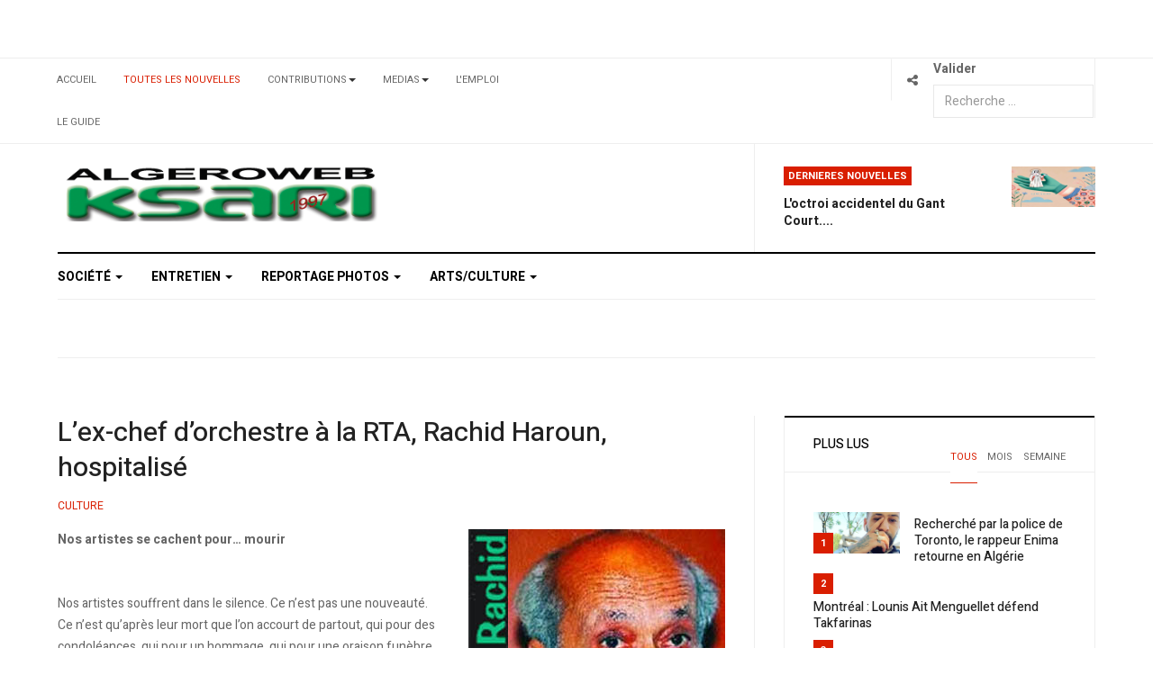

--- FILE ---
content_type: text/html; charset=utf-8
request_url: https://ksari.com/index.php/toutes-les-nouvelles/181-culture/1612-lex-chef-dorchestre-a-la-rta-rachid-haroun-hospitalise
body_size: 11253
content:

<!DOCTYPE html>
<html lang="fr-fr" dir="ltr"
  class='com_content view-article layout-blog itemid-105 j53 j40 mm-hover'>

<head>
  <meta charset="utf-8">
	<meta name="author" content="Rubrique Radar">
	<meta name="generator" content="Joomla! - Open Source Content Management">
	<title>L’ex-chef d’orchestre à la RTA, Rachid Haroun, hospitalisé</title>
	<link href="https://ksari.com/index.php/component/finder/search?format=opensearch&amp;Itemid=103" rel="search" title="OpenSearch AlgeroWeb / KSari, le Portail d'information Communautaire" type="application/opensearchdescription+xml">
	<link href="/templates/ja_focus/favicon.ico" rel="icon" type="image/vnd.microsoft.icon">
<link href="/media/vendor/chosen/css/chosen.css?1.8.7" rel="stylesheet">
	<link href="/media/vendor/awesomplete/css/awesomplete.css?1.1.7" rel="stylesheet">
	<link href="/templates/ja_focus/css/bootstrap.css" rel="stylesheet">
	<link href="/components/com_jcomments/tpl/default/style.css" rel="stylesheet">
	<link href="/templates/ja_focus/css/legacy-grid.css" rel="stylesheet">
	<link href="/plugins/system/t3/base-bs3/fonts/font-awesome/css/font-awesome.min.css" rel="stylesheet">
	<link href="/media/system/css/joomla-fontawesome.min.css" rel="stylesheet">
	<link href="/templates/ja_focus/css/template.css" rel="stylesheet">
	<link href="/templates/ja_focus/css/megamenu.css" rel="stylesheet">
	<link href="/templates/ja_focus/css/off-canvas.css" rel="stylesheet">
	<link href="/templates/ja_focus/fonts/font-awesome/css/font-awesome.min.css" rel="stylesheet">
	<link href="/templates/ja_focus/js/swiper/swiper.css" rel="stylesheet">
	<link href="//fonts.googleapis.com/css?family=Heebo:400,500,700,900|Noticia+Text" rel="stylesheet">
	<link href="/templates/ja_focus/css/layouts/docs.css" rel="stylesheet">
<script src="/media/vendor/jquery/js/jquery.min.js?3.7.1"></script>
	<script src="/media/legacy/js/jquery-noconflict.min.js?504da4"></script>
	<script type="application/json" class="joomla-script-options new">{"joomla.jtext":{"MOD_FINDER_SEARCH_VALUE":"Recherche &hellip;"},"finder-search":{"url":"\/index.php\/component\/finder\/?task=suggestions.suggest&amp;format=json&amp;tmpl=component&amp;Itemid=103"},"system.paths":{"root":"","rootFull":"https:\/\/ksari.com\/","base":"","baseFull":"https:\/\/ksari.com\/"},"csrf.token":"210d868b5922a9b1da577adfac755b3f"}</script>
	<script src="/media/system/js/core.min.js?2cb912"></script>
	<script src="/media/vendor/bootstrap/js/popover.min.js?5.3.3" type="module"></script>
	<script src="/media/vendor/chosen/js/chosen.jquery.min.js?1.8.7"></script>
	<script src="/media/legacy/js/joomla-chosen.min.js?8b8008"></script>
	<script src="/media/vendor/awesomplete/js/awesomplete.min.js?1.1.7" defer></script>
	<script src="/media/com_finder/js/finder.min.js?755761" type="module"></script>
	<script src="/plugins/system/t3/base-bs3/bootstrap/js/bootstrap.js"></script>
	<script src="/plugins/system/t3/base-bs3/js/jquery.tap.min.js"></script>
	<script src="/plugins/system/t3/base-bs3/js/off-canvas.js"></script>
	<script src="/plugins/system/t3/base-bs3/js/script.js"></script>
	<script src="/plugins/system/t3/base-bs3/js/menu.js"></script>
	<script src="/templates/ja_focus/js/swiper/swiper.min.js"></script>
	<script src="/templates/ja_focus/js/script.js"></script>
	<script src="/plugins/system/t3/base-bs3/js/nav-collapse.js"></script>
	<script>
		jQuery(document).ready(function (){
			jQuery('.advancedSelect').jchosen({"disable_search_threshold":10,"search_contains":true,"allow_single_deselect":true,"placeholder_text_multiple":"Saisir ou choisir des options","placeholder_text_single":"S\u00e9lectionner une option","no_results_text":"Aucun r\u00e9sultat correspondant"});
		});
	</script>
	<script type="application/ld+json">{"@context":"https://schema.org","@graph":[{"@type":"Organization","@id":"https://ksari.com/#/schema/Organization/base","name":"AlgeroWeb / KSari, le Portail d'information Communautaire","url":"https://ksari.com/"},{"@type":"WebSite","@id":"https://ksari.com/#/schema/WebSite/base","url":"https://ksari.com/","name":"AlgeroWeb / KSari, le Portail d'information Communautaire","publisher":{"@id":"https://ksari.com/#/schema/Organization/base"},"potentialAction":{"@type":"SearchAction","target":"https://ksari.com/index.php/component/finder/search?q={search_term_string}&amp;Itemid=103","query-input":"required name=search_term_string"}},{"@type":"WebPage","@id":"https://ksari.com/#/schema/WebPage/base","url":"https://ksari.com/index.php/toutes-les-nouvelles/181-culture/1612-lex-chef-dorchestre-a-la-rta-rachid-haroun-hospitalise","name":"L’ex-chef d’orchestre à la RTA, Rachid Haroun, hospitalisé","isPartOf":{"@id":"https://ksari.com/#/schema/WebSite/base"},"about":{"@id":"https://ksari.com/#/schema/Organization/base"},"inLanguage":"fr-FR"},{"@type":"Article","@id":"https://ksari.com/#/schema/com_content/article/1612","name":"L’ex-chef d’orchestre à la RTA, Rachid Haroun, hospitalisé","headline":"L’ex-chef d’orchestre à la RTA, Rachid Haroun, hospitalisé","inLanguage":"fr-FR","articleSection":"Culture","isPartOf":{"@id":"https://ksari.com/#/schema/WebPage/base"}}]}</script>
	<meta property="og:type" content="article" />
<link rel="image_src" content="https://ksari.com/" />
<meta property="og:image" content="https://ksari.com/" />

  
<!-- META FOR IOS & HANDHELD -->
	<meta name="viewport" content="width=device-width, initial-scale=1.0, maximum-scale=1.0, user-scalable=no"/>
	<style type="text/stylesheet">
		@-webkit-viewport   { width: device-width; }
		@-moz-viewport      { width: device-width; }
		@-ms-viewport       { width: device-width; }
		@-o-viewport        { width: device-width; }
		@viewport           { width: device-width; }
	</style>
	<script type="text/javascript">
		//<![CDATA[
		if (navigator.userAgent.match(/IEMobile\/10\.0/)) {
			var msViewportStyle = document.createElement("style");
			msViewportStyle.appendChild(
				document.createTextNode("@-ms-viewport{width:auto!important}")
			);
			document.getElementsByTagName("head")[0].appendChild(msViewportStyle);
		}
		//]]>
	</script>
<meta name="HandheldFriendly" content="true"/>
<meta name="apple-mobile-web-app-capable" content="YES"/>
<!-- //META FOR IOS & HANDHELD -->




<!-- Le HTML5 shim and media query for IE8 support -->
<!--[if lt IE 9]>
<script src="//cdnjs.cloudflare.com/ajax/libs/html5shiv/3.7.3/html5shiv.min.js"></script>
<script type="text/javascript" src="/plugins/system/t3/base-bs3/js/respond.min.js"></script>
<![endif]-->

<!-- You can add Google Analytics here or use T3 Injection feature -->

  	<link href="https://ksari.com/plugins/system/jatabs/jatabs/ja.tabs.css" type="text/css" rel="stylesheet" />
	<link href="https://ksari.com/plugins/system/jatabs/jatabs/themes/default/style.css" type="text/css" rel="stylesheet" />
	<script src="https://ksari.com/plugins/system/jatabs/jatabs/ja.tabs.j4.js" type="text/javascript" ></script>
<script type="text/javascript" src="//s7.addthis.com/js/300/addthis_widget.js#pubid=ra-5bea46640dd563c4"></script> 

</head>

<body>

<div class="t3-wrapper"> <!-- Need this wrapper for off-canvas menu. Remove if you don't use of-canvas -->
  <div class="container-hd">
    
	<!-- TOP BANNER -->
	<div class="ja-banner banner-top text-center ">
		<div class="container">
			<div class="mod-banners bannergroup">


</div>

		</div>
	</div>
	<!-- TOP BANNER -->

	<div class="ja-topbar clearfix">
		<div class="container">
			<div class="row">
			<!-- TOPBAR -->
				
								<div class="col-xs-5 col-sm-6 topbar-left pull-left ">
					<!-- Brand and toggle get grouped for better mobile display -->
					<div class="navbar-toggle-wrap clearfix pull-left">
																				<a type="button" href="#" class="navbar-toggle" data-toggle="collapse" data-target=".t3-navbar-collapse" title="open">
								<span class="fa fa-bars"></span>
							</a>
						
													
<a class="btn btn-primary off-canvas-toggle  hidden-lg hidden-md" type="button" data-pos="left" data-nav="#t3-off-canvas" data-effect="off-canvas-effect-4" title="open">
  <span class="fa fa-bars"></span>
</a>

<!-- OFF-CANVAS SIDEBAR -->
<div id="t3-off-canvas" class="t3-off-canvas  hidden-lg hidden-md" style="left: 0;right: auto">

  <div class="t3-off-canvas-header">
    <h2 class="t3-off-canvas-header-title">Sidebar</h2>
    <a type="button" class="close" data-dismiss="modal" aria-hidden="true" title="close">&times;</a>
  </div>

  <div class="t3-off-canvas-body">
    <div class="t3-module module " id="Mod142"><div class="module-inner"><h3 class="module-title "><span>Top Menu</span></h3><div class="module-ct "><ul class="nav nav-pills nav-stacked menu">
<li class="item-103 default"><a href="/index.php" class="">Accueil</a></li><li class="item-105 current active"><a href="/index.php/toutes-les-nouvelles" class="">Toutes les Nouvelles</a></li><li class="item-111 deeper dropdown parent"><a href="/index.php/contributions" class=" dropdown-toggle" data-toggle="dropdown">Contributions<em class="caret"></em></a><ul class="dropdown-menu"><li class="item-999"><a href="/index.php/contributions/abdelkrim-abella" class="">Abdelkrim Abella</a></li><li class="item-1000"><a href="/index.php/contributions/djamila-addar" class="">Djamila Addar</a></li><li class="item-1001"><a href="/index.php/contributions/wahid-megherbi" class="">Wahid Megherbi</a></li><li class="item-1002"><a href="/index.php/contributions/marion-camarasa" class="">Marion Camarasa</a></li><li class="item-1003"><a href="/index.php/contributions/arezki-sadat" class="">Arezki Sadat</a></li><li class="item-1004"><a href="/index.php/contributions/houari-weldmaraval" class="">Houari WeldMaraval</a></li><li class="item-1005"><a href="/index.php/contributions/autres" class="">Autres</a></li></ul></li><li class="item-314 deeper dropdown parent"><a href="/index.php/medias" class=" dropdown-toggle" data-toggle="dropdown">Medias<em class="caret"></em></a><ul class="dropdown-menu"><li class="item-614"><a href="/index.php/medias/reportages-photos" class="">Reportages Photos</a></li></ul></li><li class="item-315"><a href="/index.php/lemploi" class="">L'Emploi</a></li><li class="item-441"><a href="/index.php/le-guide" class="">Le Guide</a></li></ul>
</div></div></div><div class="t3-module module " id="Mod139"><div class="module-inner"><h3 class="module-title "><span>Main Menu</span></h3><div class="module-ct "><ul class="nav nav-pills nav-stacked menu">
<li class="item-109"><a href="/index.php/societe" class="">Société</a></li><li class="item-110"><a href="/index.php/entretien" class="">Entretien</a></li><li class="item-112"><a href="/index.php/reportage-photos" class="">Reportage Photos</a></li><li class="item-313 deeper dropdown parent"><a href="/index.php/arts-culture" class=" dropdown-toggle" data-toggle="dropdown">Arts/Culture<em class="caret"></em></a><ul class="dropdown-menu"><li class="item-608"><a href="/index.php/arts-culture/musique" class="">Musique</a></li><li class="item-609"><a href="/index.php/arts-culture/theatre" class="">Theatre</a></li><li class="item-610"><a href="/index.php/arts-culture/arts" class="">Arts</a></li><li class="item-611"><a href="/index.php/arts-culture/slam-prose-poesie" class="">Slam, Prose &amp; Poesie</a></li><li class="item-612"><a href="/index.php/arts-culture/expos" class="">Expos</a></li><li class="item-613"><a href="/index.php/arts-culture/artistes" class="">Artistes</a></li></ul></li></ul>
</div></div></div>
  </div>

</div>
<!-- //OFF-CANVAS SIDEBAR -->

											</div>

										<div class="hidden-xs hidden-sm clearfix">
						<ul class="nav nav-pills nav-stacked menu">
<li class="item-103 default"><a href="/index.php" class="">Accueil</a></li><li class="item-105 current active"><a href="/index.php/toutes-les-nouvelles" class="">Toutes les Nouvelles</a></li><li class="item-111 deeper dropdown parent"><a href="/index.php/contributions" class=" dropdown-toggle" data-toggle="dropdown">Contributions<em class="caret"></em></a><ul class="dropdown-menu"><li class="item-999"><a href="/index.php/contributions/abdelkrim-abella" class="">Abdelkrim Abella</a></li><li class="item-1000"><a href="/index.php/contributions/djamila-addar" class="">Djamila Addar</a></li><li class="item-1001"><a href="/index.php/contributions/wahid-megherbi" class="">Wahid Megherbi</a></li><li class="item-1002"><a href="/index.php/contributions/marion-camarasa" class="">Marion Camarasa</a></li><li class="item-1003"><a href="/index.php/contributions/arezki-sadat" class="">Arezki Sadat</a></li><li class="item-1004"><a href="/index.php/contributions/houari-weldmaraval" class="">Houari WeldMaraval</a></li><li class="item-1005"><a href="/index.php/contributions/autres" class="">Autres</a></li></ul></li><li class="item-314 deeper dropdown parent"><a href="/index.php/medias" class=" dropdown-toggle" data-toggle="dropdown">Medias<em class="caret"></em></a><ul class="dropdown-menu"><li class="item-614"><a href="/index.php/medias/reportages-photos" class="">Reportages Photos</a></li></ul></li><li class="item-315"><a href="/index.php/lemploi" class="">L'Emploi</a></li><li class="item-441"><a href="/index.php/le-guide" class="">Le Guide</a></li></ul>

					</div>
									</div>
				
								<div class="col-xs-7 col-sm-6 topbar-right pull-right">
					
					
										<div class="head-social ">
						<button class="btn btn-social" name="subject" type="button" aria-label="Share"><span class="fa fa-share-alt"></span></button>
							<div class="search">
		<form class="mod-finder js-finder-searchform form-search" action="/index.php/component/finder/search?Itemid=103" method="get" role="search">
			<label for="mod-finder-searchword190" class="finder">Valider</label><input type="text" name="q" id="mod-finder-searchword190" class="js-finder-search-query form-control" value="" placeholder="Recherche &hellip;">
									<input type="hidden" name="Itemid" value="103">		</form>
	</div>

					</div>
									</div>
							</div>
		</div>
	</div>
<!-- TOPBAR -->

<!-- HEADER -->
<header id="t3-header" class="container t3-header">
	<div class="row">

		<!-- LOGO -->
		<div class="col-xs-12 col-sm-6 col-lg-4 logo">
			<div class="logo-image">
				<a href="https://ksari.com/" title="Algeroweb/Ksari">
											<img class="logo-img" src="/images/_logo/algero-logo-03.png#joomlaImage://local-images/_logo/algero-logo-03.png?width=416&height=72" alt="Algeroweb/Ksari" />
															<span>Algeroweb/Ksari</span>
				</a>
							</div>
		</div>
		<!-- //LOGO -->

		<div class="col-xs-12 col-sm-6 col-lg-8">
							<!-- SPOTLIGHT 1 -->
				<div class="t3-sl t3-sl-1">
						<!-- SPOTLIGHT -->
	<div class="t3-spotlight t3-spotlight-1  row">
					<div class="col  col-lg-6 col-md-6  col-sm-6 hidden-sm   col-xs-6 hidden-xs ">
								<div class="t3-module module " id="Mod108"><div class="module-inner"><div class="module-ct no-title"><div class="mod-banners bannergroup">


</div>
</div></div></div>
							</div>
					<div class="col  col-lg-6 col-md-6 col-sm-12  col-xs-12 hidden-xs ">
								<div class="t3-module module " id="Mod109"><div class="module-inner"><h3 class="module-title "><span>Dernieres Nouvelles</span></h3><div class="module-ct "><ul class="latest-news-header ">
	<li class="clearfix">
		<a class="item-title" href="/index.php/contributions/houari-weldmaraval/3838-loctroi-accidentel-du-gant-court" itemprop="url">
			<span itemprop="name">
				L'octroi accidentel du Gant Court....			</span>
		</a>

		
<div class="pull- item-image" itemprop="image">

  <a href="/index.php/contributions/houari-weldmaraval/3838-loctroi-accidentel-du-gant-court" itemprop="url">
   <img  src="/images/2024/gant-court-825x400.jpg#joomlaImage://local-images/2024/gant-court-825x400.jpg?width=825&amp;height=400" alt="" itemprop="thumbnailUrl"/>
  </a>
</div>
	</li>
</ul>
</div></div></div>
							</div>
			</div>
<!-- SPOTLIGHT -->
				</div>
				<!-- //SPOTLIGHT 1 -->
					</div>

	</div>
</header>
<!-- //HEADER -->


    
<!-- MAIN NAVIGATION -->
<div class="container">
	<nav id="t3-mainnav" class="navbar navbar-default t3-mainnav">

					<div class="t3-navbar-collapse navbar-collapse collapse"></div>
		
		<div class="t3-navbar navbar-collapse collapse">
			<div  class="t3-megamenu animate fading"  data-duration="400" data-responsive="true">
<ul itemscope itemtype="http://www.schema.org/SiteNavigationElement" class="nav navbar-nav level0">
<li itemprop='name' class="dropdown mega mega-align-justify" data-id="109" data-level="1" data-alignsub="justify">
<a itemprop='url' class=" dropdown-toggle"  href="/index.php/societe"   data-target="#" data-toggle="dropdown">Société <em class="caret"></em></a>

<div class="nav-child dropdown-menu mega-dropdown-menu col-xs-12"  ><div class="mega-dropdown-inner">
<div class="row">
<div class="col-xs-3 mega-col-module" data-width="3" data-position="125"><div class="mega-inner">
</div></div>
<div class="col-xs-9 mega-col-module" data-width="9" data-position="124"><div class="mega-inner">
<div class="t3-module module " id="Mod124"><div class="module-inner"><h3 class="module-title "><span>Latest Business News</span></h3><div class="module-ct "><div class="latest-grid  row">
	<div class="col-sm-3">
		

		<span class="created-date">1 janvier 2008</span>

		<a class="item-title" href="/index.php/toutes-les-nouvelles/597-ressources-infos" itemprop="url">
			<span itemprop="name">
				Ressources / Infos			</span>
		</a>
	</div>
</div>
</div></div></div>
</div></div>
</div>
</div></div>
</li>
<li itemprop='name' class="dropdown mega mega-align-justify" data-id="110" data-level="1" data-alignsub="justify">
<a itemprop='url' class=" dropdown-toggle"  href="/index.php/entretien"   data-target="#" data-toggle="dropdown">Entretien <em class="caret"></em></a>

<div class="nav-child dropdown-menu mega-dropdown-menu col-xs-12"  ><div class="mega-dropdown-inner">
<div class="row">
<div class="col-xs-3 mega-col-module" data-width="3" data-position="127"><div class="mega-inner">
</div></div>
<div class="col-xs-9 mega-col-module" data-width="9" data-position="126"><div class="mega-inner">
<div class="t3-module module " id="Mod126"><div class="module-inner"><h3 class="module-title "><span>Latest World News</span></h3><div class="module-ct "><div class="latest-grid  row">
	<div class="col-sm-3">
		

		<span class="created-date">16 août 2010</span>

		<a class="item-title" href="/index.php/toutes-les-nouvelles/1941-resultat-du-tirage-des-livres-qnotre-ami-bouteflika-de-letat-reve-a-letat-sceleratq-et-qhistoire-populaire-du-quebec-de-1960-a-1970q" itemprop="url">
			<span itemprop="name">
				Résultat du tirage des livres "Notre ami Bouteflika - De l'État rêvé à l'État scélérat" et "Histoire populaire du Québec - de 1960 à 1970"			</span>
		</a>
	</div>
	<div class="col-sm-3">
		

		<span class="created-date">2 août 2010</span>

		<a class="item-title" href="/index.php/toutes-les-nouvelles/1940-resultat-du-tirage-des-livres-qasmina-khadra-ce-que-le-jour-doit-a-la-nuitq-et-qtahar-ben-jelloun-sur-ma-mereq" itemprop="url">
			<span itemprop="name">
				Résultat du tirage des livres "Yasmina Khadra - Ce que le jour doit à la nuit" et "Tahar Ben Jelloun - Sur ma mère"			</span>
		</a>
	</div>
	<div class="col-sm-3">
		

		<span class="created-date">18 juillet 2010</span>

		<a class="item-title" href="/index.php/toutes-les-nouvelles/1866-resultat-du-tirage-des-livres-qjacques-mesrine-linstinct-de-mortq-et-qletranger-dalbert-camusq" itemprop="url">
			<span itemprop="name">
				Résultat du tirage des livres "Jacques Mesrine. L'Instinct de mort" et "L'étranger d'Albert camus"			</span>
		</a>
	</div>
	<div class="col-sm-3">
		

		<span class="created-date">10 juillet 2010</span>

		<a class="item-title" href="/index.php/toutes-les-nouvelles/13-directions" itemprop="url">
			<span itemprop="name">
				Directions			</span>
		</a>
	</div>
</div>
</div></div></div>
</div></div>
</div>
</div></div>
</li>
<li itemprop='name' class="dropdown mega mega-align-justify" data-id="112" data-level="1" data-alignsub="justify">
<a itemprop='url' class=" dropdown-toggle"  href="/index.php/reportage-photos"   data-target="#" data-toggle="dropdown">Reportage Photos <em class="caret"></em></a>

<div class="nav-child dropdown-menu mega-dropdown-menu col-xs-12"  ><div class="mega-dropdown-inner">
<div class="row">
<div class="col-xs-3 mega-col-module" data-width="3" data-position="131"><div class="mega-inner">
</div></div>
<div class="col-xs-9 mega-col-module" data-width="9" data-position="130"><div class="mega-inner">
<div class="t3-module module " id="Mod130"><div class="module-inner"><h3 class="module-title "><span>Latest Sport News</span></h3><div class="module-ct "><div class="latest-grid  row">
	<div class="col-sm-3">
		
<div class="pull- item-image" itemprop="image">

  <a href="/index.php/lemploi/37-lemploi/3641-du-benevolat-pour-se-trouver-du-travail" itemprop="url">
   <img  src="/images/emploi/du-benevolat-pour-825x400-1.jpg" alt="" itemprop="thumbnailUrl"/>
  </a>
</div>

		<span class="created-date">10 juillet 2018</span>

		<a class="item-title" href="/index.php/lemploi/37-lemploi/3641-du-benevolat-pour-se-trouver-du-travail" itemprop="url">
			<span itemprop="name">
				Du bénévolat pour se trouver du travail?			</span>
		</a>
	</div>
	<div class="col-sm-3">
		
<div class="pull- item-image" itemprop="image">

  <a href="/index.php/lemploi/37-lemploi/789-les-petits-mensonges-des-recruteurs-recherche" itemprop="url">
   <img  src="/images/emploi/emploi-825x400.jpg" alt="" itemprop="thumbnailUrl"/>
  </a>
</div>

		<span class="created-date">17 mai 2018</span>

		<a class="item-title" href="/index.php/lemploi/37-lemploi/789-les-petits-mensonges-des-recruteurs-recherche" itemprop="url">
			<span itemprop="name">
				Les petits mensonges des recruteurs recherche			</span>
		</a>
	</div>
	<div class="col-sm-3">
		
<div class="pull- item-image" itemprop="image">

  <a href="/index.php/lemploi/38-offres/3635-call-center-portes-ouvertes" itemprop="url">
   <img  src="/images/emploi/io-solutions-825x400.jpg" alt="" itemprop="thumbnailUrl"/>
  </a>
</div>

		<span class="created-date">17 mai 2018</span>

		<a class="item-title" href="/index.php/lemploi/38-offres/3635-call-center-portes-ouvertes" itemprop="url">
			<span itemprop="name">
				Call Center - Portes ouvertes			</span>
		</a>
	</div>
	<div class="col-sm-3">
		
<div class="pull- item-image" itemprop="image">

  <a href="/index.php/lemploi/38-offres/3634-bombardier-recrute" itemprop="url">
   <img  src="/images/librairie/bombardier-global-7000-825x400.jpg" alt="" itemprop="thumbnailUrl"/>
  </a>
</div>

		<span class="created-date">16 mai 2018</span>

		<a class="item-title" href="/index.php/lemploi/38-offres/3634-bombardier-recrute" itemprop="url">
			<span itemprop="name">
				Bombardier recrute			</span>
		</a>
	</div>
</div>
</div></div></div>
</div></div>
</div>
</div></div>
</li>
<li itemprop='name' class="dropdown mega" data-id="313" data-level="1">
<a itemprop='url' class=" dropdown-toggle"  href="/index.php/arts-culture"   data-target="#" data-toggle="dropdown">Arts/Culture <em class="caret"></em></a>

<div class="nav-child dropdown-menu mega-dropdown-menu"  ><div class="mega-dropdown-inner">
<div class="row">
<div class="col-xs-12 mega-col-nav" data-width="12"><div class="mega-inner">
<ul itemscope itemtype="http://www.schema.org/SiteNavigationElement" class="mega-nav level1">
<li itemprop='name'  data-id="608" data-level="2">
<a itemprop='url' class=""  href="/index.php/arts-culture/musique"   data-target="#">Musique </a>

</li>
<li itemprop='name'  data-id="609" data-level="2">
<a itemprop='url' class=""  href="/index.php/arts-culture/theatre"   data-target="#">Theatre </a>

</li>
<li itemprop='name'  data-id="610" data-level="2">
<a itemprop='url' class=""  href="/index.php/arts-culture/arts"   data-target="#">Arts </a>

</li>
<li itemprop='name'  data-id="611" data-level="2">
<a itemprop='url' class=""  href="/index.php/arts-culture/slam-prose-poesie"   data-target="#">Slam, Prose &amp; Poesie </a>

</li>
<li itemprop='name'  data-id="612" data-level="2">
<a itemprop='url' class=""  href="/index.php/arts-culture/expos"   data-target="#">Expos </a>

</li>
<li itemprop='name'  data-id="613" data-level="2">
<a itemprop='url' class=""  href="/index.php/arts-culture/artistes"   data-target="#">Artistes </a>

</li>
</ul>
</div></div>
</div>
</div></div>
</li>
</ul>
</div>

		</div>
	</nav>
	<!-- //MAIN NAVIGATION -->
</div>


<script>
	(function ($){
		var maps = [];
		$(maps).each (function (){
			$('li[data-id="' + this['id'] + '"]').addClass (this['class']);
		});
	})(jQuery);
</script>
<noscript>
  YOU MUST ENABLED JS</noscript>

    
	<div class="container">
		<div class="t3-main-content-wrap t3-main-content-1  ">
			<div class="row equal-height">

				
				
				
								<div class="t3-main-content t3-main-content-mastbot col-xs-12">
					<div class="separator"></div>
					<div class="t3-module module mod-noborder " id="Mod98"><div class="module-inner"><div class="module-ct no-title"><div class="mod-banners bannergroup">


</div>
</div></div></div>
				</div>
							</div>
		</div>
	</div>


    


    


    
<div id="t3-mainbody" class="container t3-mainbody one-sidebar-right">
	<div class="row equal-height">

		<!-- MAIN CONTENT -->
		<div id="t3-content" class="t3-content col col-xs-12 col-sm-8">
			
			
<div class="item-page">

	
	<!-- Article -->
	<article class="default" itemscope itemtype="http://schema.org/Article">
	  <meta itemscope itemprop="mainEntityOfPage"  itemType="https://schema.org/WebPage" itemid="https://google.com/article"/>
		<meta itemprop="inLanguage" content="fr-FR" />
		<meta itemprop="description" content="Nos artistes se cachent pour… mourir
" />
		<meta itemprop="author" content=""/>
		<meta itemprop="datePublished" content="2022-08-27 01:53:14"/>

		<!-- Video - Gallery -->
				<div class="ja-media-content ">
					</div>
		<!-- // Video - Gallery -->
		<!-- Image full -->
									<!-- // Image full -->

					
<header class="article-header clearfix">
	<h1 class="article-title" itemprop="headline">
					<a href="/index.php/toutes-les-nouvelles/181-culture/1612-lex-chef-dorchestre-a-la-rta-rachid-haroun-hospitalise" itemprop="url" title="L’ex-chef d’orchestre à la RTA, Rachid Haroun, hospitalisé">
				L’ex-chef d’orchestre à la RTA, Rachid Haroun, hospitalisé</a>
			</h1>

			</header>
				
				
		
  	<!-- Aside -->
				<aside class="article-aside clearfix">
							<dl class="article-info  muted">

		
			<dt class="article-info-term">
													Détails							</dt>

			
			
										<dd class="category-name hasTooltip" title="Catégorie&nbsp;: ">
				<i class="fa fa-folder-open"></i>
									<a href="/index.php/toutes-les-nouvelles/181-culture" ><span itemprop="genre">Culture</span></a>							</dd>			
					
					
			
						</dl>

		  		  	
		  		</aside>
				<!-- // Aside -->

		
				
							
		
			
			<section class="article-content clearfix" itemprop="articleBody">
				<p><strong><img src="/images/stories/personnages/haroun_rachid.jpg" border="0" align="right" />Nos artistes se cachent pour… mourir</strong></p>
 
<p> </p>
<p>Nos artistes souffrent dans le silence. Ce n’est pas une nouveauté. Ce n’est qu’après leur mort que l’on accourt de partout, qui pour des condoléances, qui pour un hommage, qui pour une oraison funèbre. <br />Cette fois, c’est l’ex-chef d’orchestre à la RTA, Rachid Haroun, qui doit bien se rendre à l’évidence qu’il ne pouvait constituer une exception. Souffrant d’une maladie grave, l’artiste est actuellement hospitalisé au CHU Maillot de Bab El-Oued. Le concerné et sa famille font face à une indifférence totale des autorités. Né en 1932 à Belcourt, Haroun est membre de l’OCFLN et s’est notamment distingué en co-composant la musique de l’hymne national Qassamen. En 1959, Rachid Haroun a créé l’Orchestre national de variétés, puis lancera l’Orchestre symphonique, considéré alors comme le deuxième en Afrique.</p>			</section>

			<!-- Item tags -->
						<!-- // Item tags -->

			<!-- Footer -->
						<!-- // Footer -->

			<hr class="divider-vertical" />
<nav class="pagenavigation" aria-label="Page Navigation">
    <span class="pagination ms-0">
                <a class="btn btn-sm btn-secondary previous" href="/index.php/toutes-les-nouvelles/181-culture/1635-slimane-azem-le-poete-de-lexil" rel="prev">
            <span class="visually-hidden">
                Article précédent : Slimane Azem: Le poète de l’exil            </span>
            <span class="icon-chevron-left" aria-hidden="true"></span> <span aria-hidden="true">Précédent</span>            </a>
                    <a class="btn btn-sm btn-secondary next" href="/index.php/toutes-les-nouvelles/181-culture/1604-festival-panafrica-international-montreal-aime-le-cinema-algerien" rel="next">
            <span class="visually-hidden">
                Article suivant : Festival Panafrica International : Montréal aime le cinéma algérien            </span>
            <span aria-hidden="true">Suivant</span> <span class="icon-chevron-right" aria-hidden="true"></span>            </a>
        </span>
</nav>
			
			
						
	</article>
	<!-- //Article -->

	
		</div>


		</div>
		<!-- //MAIN CONTENT -->

		<!-- SIDEBAR RIGHT -->
		<div class="t3-sidebar t3-sidebar-right col col-xs-12 col-sm-4 ">
			<div class="t3-module module " id="Mod146"><div class="module-inner"><h3 class="module-title "><span>Plus Lus</span></h3><div class="module-ct ">
<div id="mod-custom146" class="mod-custom custom">
    <p><div class="ja-tabswrap default" style="width:100%;">	<div  id="myTab-1447283556" class="container" >	<div class="ja-tabs-title-top" style="height:30px;">
							<ul class="ja-tabs-title"><li title="Tous"><h3><span>Tous</span></h3></li><li title="Mois"><h3><span>Mois</span></h3></li><li title="Semaine"><h3><span>Semaine</span></h3></li></ul>
						</div>
						<div class="ja-tab-panels-top" ><div  class="ja-tab-content">
							<div class="ja-tab-subcontent"><div class="ja-news ja-news-9 ">
											<div class="news-normal clearfix link-default">

				<div class="intro-image-wrap">
					
<div class="pull- item-image" itemprop="image">

  <a href="/index.php/societe/3677-recherche-par-la-police-de-toronto-le-rappeur-enima-retourne-en-algerie" itemprop="url">
   <img  src="/images/2019/enima-003.jpg" alt="" itemprop="thumbnailUrl"/>
  </a>
</div>
					<span>1</span>
				</div>

				<div class="article-content">
					<aside class="article-aside aside-before-title">
						<dl class="article-info muted">
							
							
													</dl>
					</aside>

											<h4 class="mod-articles-category-title "><a href="/index.php/societe/3677-recherche-par-la-police-de-toronto-le-rappeur-enima-retourne-en-algerie">Recherché par la police de Toronto, le rappeur Enima retourne en Algérie</a></h4>
					
					
					
					
									</div>
			</div>
								<div class="news-normal clearfix link-default">

				<div class="intro-image-wrap">
					
					<span>2</span>
				</div>

				<div class="article-content">
					<aside class="article-aside aside-before-title">
						<dl class="article-info muted">
							
							
													</dl>
					</aside>

											<h4 class="mod-articles-category-title "><a href="/index.php/toutes-les-nouvelles/81-nouvelles-lesnouvelles/2871-montreal-lounis-ait-menguellet-defend-takfarinas">Montréal : Lounis Ait Menguellet défend Takfarinas</a></h4>
					
					
					
					
									</div>
			</div>
								<div class="news-normal clearfix link-default">

				<div class="intro-image-wrap">
					
					<span>3</span>
				</div>

				<div class="article-content">
					<aside class="article-aside aside-before-title">
						<dl class="article-info muted">
							
							
													</dl>
					</aside>

											<h4 class="mod-articles-category-title "><a href="/index.php/contributions/houari-weldmaraval/1994-belmadani-contre-martineau-ou-daoud-contre-goliath">Belmadani contre Martineau ou Daoud contre Goliath</a></h4>
					
					
					
					
									</div>
			</div>
								<div class="news-normal clearfix link-default">

				<div class="intro-image-wrap">
					
					<span>4</span>
				</div>

				<div class="article-content">
					<aside class="article-aside aside-before-title">
						<dl class="article-info muted">
							
							
													</dl>
					</aside>

											<h4 class="mod-articles-category-title "><a href="/index.php/toutes-les-nouvelles/181-culture/1538-lynda-thalie-une-ouverture-sur-le-monde">Lynda Thalie: Une ouverture sur le monde</a></h4>
					
					
					
					
									</div>
			</div>
			</div>
  </div>
						 </div><div  class="ja-tab-content">
							<div class="ja-tab-subcontent"><div class="ja-news ja-news-9 ">
											<div class="news-normal clearfix link-default">

				<div class="intro-image-wrap">
					
<div class="pull- item-image" itemprop="image">

  <a href="/index.php/contributions/houari-weldmaraval/3838-loctroi-accidentel-du-gant-court" itemprop="url">
   <img  src="/images/2024/gant-court-825x400.jpg#joomlaImage://local-images/2024/gant-court-825x400.jpg?width=825&amp;height=400" alt="" itemprop="thumbnailUrl"/>
  </a>
</div>
					<span>1</span>
				</div>

				<div class="article-content">
					<aside class="article-aside aside-before-title">
						<dl class="article-info muted">
							
							
													</dl>
					</aside>

											<h4 class="mod-articles-category-title "><a href="/index.php/contributions/houari-weldmaraval/3838-loctroi-accidentel-du-gant-court">L'octroi accidentel du Gant Court.</a></h4>
					
					
					
					
									</div>
			</div>
								<div class="news-normal clearfix link-default">

				<div class="intro-image-wrap">
					
<div class="pull- item-image" itemprop="image">

  <a href="/index.php/societe/3837-protection-de-la-jeunesse-il-faut-debarquer-dans-les-dpj-insiste-isabelle-marechal" itemprop="url">
   <img  src="/images/2024/tva-protection-de-la-jeunesse--825x466.jpg#joomlaImage://local-images/2024/tva-protection-de-la-jeunesse--825x466.jpg?width=825&amp;height=466" alt="" itemprop="thumbnailUrl"/>
  </a>
</div>
					<span>2</span>
				</div>

				<div class="article-content">
					<aside class="article-aside aside-before-title">
						<dl class="article-info muted">
							
							
													</dl>
					</aside>

											<h4 class="mod-articles-category-title "><a href="/index.php/societe/3837-protection-de-la-jeunesse-il-faut-debarquer-dans-les-dpj-insiste-isabelle-marechal">Protection de la jeunesse: «Il faut débarquer dans les DPJ», insiste Isabelle Maréchal</a></h4>
					
					
					
					
									</div>
			</div>
								<div class="news-normal clearfix link-default">

				<div class="intro-image-wrap">
					
<div class="pull- item-image" itemprop="image">

  <a href="/index.php/societe/3227-arrestation-de-sept-mineurs-lies-a-un-groupe-criminalise-de-saint-leonard" itemprop="url">
   <img  src="/images/2024/spvm-825x466-004.jpg#joomlaImage://local-images/2024/spvm-825x466-004.jpg?width=825&amp;height=466" alt="" itemprop="thumbnailUrl"/>
  </a>
</div>
					<span>3</span>
				</div>

				<div class="article-content">
					<aside class="article-aside aside-before-title">
						<dl class="article-info muted">
							
							
													</dl>
					</aside>

											<h4 class="mod-articles-category-title "><a href="/index.php/societe/3227-arrestation-de-sept-mineurs-lies-a-un-groupe-criminalise-de-saint-leonard">Arrestation de sept mineurs liés à un groupe criminalisé de Saint-Léonard</a></h4>
					
					
					
					
									</div>
			</div>
								<div class="news-normal clearfix link-default">

				<div class="intro-image-wrap">
					
<div class="pull- item-image" itemprop="image">

  <a href="/index.php/societe/1387-la-desinformation-du-journal-de-montreal" itemprop="url">
   <img  src="/images/2024/ladjrafi-rassim-voiture.jpg#joomlaImage://local-images/2024/ladjrafi-rassim-voiture.jpg?width=825&amp;height=464" alt="" itemprop="thumbnailUrl"/>
  </a>
</div>
					<span>4</span>
				</div>

				<div class="article-content">
					<aside class="article-aside aside-before-title">
						<dl class="article-info muted">
							
							
													</dl>
					</aside>

											<h4 class="mod-articles-category-title "><a href="/index.php/societe/1387-la-desinformation-du-journal-de-montreal">La desinformation du Journal de Montréal</a></h4>
					
					
					
					
									</div>
			</div>
			</div>
  </div>
						 </div><div  class="ja-tab-content">
							<div class="ja-tab-subcontent"><div class="ja-news ja-news-9 ">
											<div class="news-normal clearfix link-default">

				<div class="intro-image-wrap">
					
<div class="pull- item-image" itemprop="image">

  <a href="/index.php/contributions/houari-weldmaraval/3838-loctroi-accidentel-du-gant-court" itemprop="url">
   <img  src="/images/2024/gant-court-825x400.jpg#joomlaImage://local-images/2024/gant-court-825x400.jpg?width=825&amp;height=400" alt="" itemprop="thumbnailUrl"/>
  </a>
</div>
					<span>1</span>
				</div>

				<div class="article-content">
					<aside class="article-aside aside-before-title">
						<dl class="article-info muted">
							
							
													</dl>
					</aside>

											<h4 class="mod-articles-category-title "><a href="/index.php/contributions/houari-weldmaraval/3838-loctroi-accidentel-du-gant-court">L'octroi accidentel du Gant Court.</a></h4>
					
					
					
					
									</div>
			</div>
								<div class="news-normal clearfix link-default">

				<div class="intro-image-wrap">
					
<div class="pull- item-image" itemprop="image">

  <a href="/index.php/societe/3837-protection-de-la-jeunesse-il-faut-debarquer-dans-les-dpj-insiste-isabelle-marechal" itemprop="url">
   <img  src="/images/2024/tva-protection-de-la-jeunesse--825x466.jpg#joomlaImage://local-images/2024/tva-protection-de-la-jeunesse--825x466.jpg?width=825&amp;height=466" alt="" itemprop="thumbnailUrl"/>
  </a>
</div>
					<span>2</span>
				</div>

				<div class="article-content">
					<aside class="article-aside aside-before-title">
						<dl class="article-info muted">
							
							
													</dl>
					</aside>

											<h4 class="mod-articles-category-title "><a href="/index.php/societe/3837-protection-de-la-jeunesse-il-faut-debarquer-dans-les-dpj-insiste-isabelle-marechal">Protection de la jeunesse: «Il faut débarquer dans les DPJ», insiste Isabelle Maréchal</a></h4>
					
					
					
					
									</div>
			</div>
								<div class="news-normal clearfix link-default">

				<div class="intro-image-wrap">
					
<div class="pull- item-image" itemprop="image">

  <a href="/index.php/societe/3227-arrestation-de-sept-mineurs-lies-a-un-groupe-criminalise-de-saint-leonard" itemprop="url">
   <img  src="/images/2024/spvm-825x466-004.jpg#joomlaImage://local-images/2024/spvm-825x466-004.jpg?width=825&amp;height=466" alt="" itemprop="thumbnailUrl"/>
  </a>
</div>
					<span>3</span>
				</div>

				<div class="article-content">
					<aside class="article-aside aside-before-title">
						<dl class="article-info muted">
							
							
													</dl>
					</aside>

											<h4 class="mod-articles-category-title "><a href="/index.php/societe/3227-arrestation-de-sept-mineurs-lies-a-un-groupe-criminalise-de-saint-leonard">Arrestation de sept mineurs liés à un groupe criminalisé de Saint-Léonard</a></h4>
					
					
					
					
									</div>
			</div>
								<div class="news-normal clearfix link-default">

				<div class="intro-image-wrap">
					
<div class="pull- item-image" itemprop="image">

  <a href="/index.php/societe/1387-la-desinformation-du-journal-de-montreal" itemprop="url">
   <img  src="/images/2024/ladjrafi-rassim-voiture.jpg#joomlaImage://local-images/2024/ladjrafi-rassim-voiture.jpg?width=825&amp;height=464" alt="" itemprop="thumbnailUrl"/>
  </a>
</div>
					<span>4</span>
				</div>

				<div class="article-content">
					<aside class="article-aside aside-before-title">
						<dl class="article-info muted">
							
							
													</dl>
					</aside>

											<h4 class="mod-articles-category-title "><a href="/index.php/societe/1387-la-desinformation-du-journal-de-montreal">La desinformation du Journal de Montréal</a></h4>
					
					
					
					
									</div>
			</div>
			</div>
  </div>
						 </div></div>	</div>
				</div>
			<script type="text/javascript">
			/*<![CDATA[*/
			
			jQuery(window).on("load", function(){
			
				new JATabs("myTab-1447283556", {style:'default',position:'top',width:'100%',height:'auto',duration:1000,animType:'animMoveVir',skipAnim:false,mouseType:'click',jaclass:'',maxitems:0,useAjax:false,numbertabs:3,ids:'120,119,118', siteroot:'https://ksari.com/', numbtab: 0});
			});
			/*]]>*/
			</script></p></div>
</div></div></div>
		</div>
		<!-- //SIDEBAR RIGHT -->

	</div>
</div> 



    


    
<!-- BACK TOP TOP BUTTON -->
<div id="back-to-top" data-spy="affix" data-offset-top="200" class="back-to-top hidden-xs hidden-sm affix-top">
  <button class="btn btn-primary" title="Back to Top"><i class="fas fa-long-arrow-alt-up"></i><span class="empty">empty</span></button>
</div>

<script type="text/javascript">
  (function($) {
    // Back to top
    $('#back-to-top').on('click', function() {
      $("html, body").animate({
        scrollTop: 0
      }, 500);
      return false;
    });
  })(jQuery);
</script>
<noscript>
  YOU MUST ENABLED JS</noscript>
<!-- BACK TO TOP BUTTON -->

<!-- FOOTER -->
<footer id="t3-footer" class="wrap t3-footer">

      <!-- FOOT NAVIGATION -->
    <div class="container">
      <div class="footer-spotlight">
        	<!-- SPOTLIGHT -->
	<div class="t3-spotlight t3-footnav  row">
					<div class="col  col-lg-12 col-md-12 col-sm-12  col-xs-6 hidden-xs ">
								<div class="t3-module module vertical-footer " id="Mod134"><div class="module-inner"><div class="module-ct no-title"><ul class="nav nav-pills nav-stacked menu">
<li class="item-109"><a href="/index.php/societe" class="">Société</a></li><li class="item-110"><a href="/index.php/entretien" class="">Entretien</a></li><li class="item-112"><a href="/index.php/reportage-photos" class="">Reportage Photos</a></li><li class="item-313 deeper dropdown parent"><a href="/index.php/arts-culture" class=" dropdown-toggle" data-toggle="dropdown">Arts/Culture<em class="caret"></em></a><ul class="dropdown-menu"><li class="item-608"><a href="/index.php/arts-culture/musique" class="">Musique</a></li><li class="item-609"><a href="/index.php/arts-culture/theatre" class="">Theatre</a></li><li class="item-610"><a href="/index.php/arts-culture/arts" class="">Arts</a></li><li class="item-611"><a href="/index.php/arts-culture/slam-prose-poesie" class="">Slam, Prose &amp; Poesie</a></li><li class="item-612"><a href="/index.php/arts-culture/expos" class="">Expos</a></li><li class="item-613"><a href="/index.php/arts-culture/artistes" class="">Artistes</a></li></ul></li></ul>
</div></div></div>
							</div>
					<div class="col  col-lg-2 col-md-2 col-sm-3 col-xs-6">
								<div class="t3-module module " id="Mod135"><div class="module-inner"><div class="module-ct no-title"><ul class="nav nav-pills nav-stacked menu">
<li class="item-162"><a href="#" class="">A Propos </a></li><li class="item-166"><a href="/index.php/vos-publicites" class="">Vos Publicités</a></li></ul>
</div></div></div>
							</div>
					<div class="col  col-lg-2 col-md-2 col-sm-3 col-xs-6">
								<div class="t3-module module " id="Mod140"><div class="module-inner"><div class="module-ct no-title"><ul class="nav nav-pills nav-stacked menu">
<li class="item-127"><a href="/index.php/derniere" class="">Dernière</a></li></ul>
</div></div></div>
							</div>
					<div class="col  col-lg-2 col-md-2 col-sm-3 col-xs-6">
								<div class="t3-module module " id="Mod141"><div class="module-inner"><div class="module-ct no-title"><ul class="nav nav-pills nav-stacked menu">
<li class="item-177"><a href="/index.php/faites-un-don" class="">Faites un don</a></li><li class="item-136"><a href="/index.php/portraits" class="">Portraits</a></li><li class="item-338"><a href="/index.php/science-techno" class="">Science &amp; Techno</a></li></ul>
</div></div></div>
							</div>
					<div class="col  col-lg-3 col-md-2 col-sm-3 col-xs-6">
								<div class="t3-module module " id="Mod137"><div class="module-inner"><div class="module-ct no-title"><ul class="nav nav-pills nav-stacked menu">
<li class="item-173"><a href="https://facebook.com/ksari.tv" class="">Facebook Ksari.TV </a></li></ul>
</div></div></div>
							</div>
					<div class="col  col-lg-3 col-md-4 col-sm-12 col-xs-12">
								&nbsp;
							</div>
			</div>
<!-- SPOTLIGHT -->
      </div>
    </div>
    <!-- //FOOT NAVIGATION -->
  
  <section class="t3-copyright-wrap">
    <div class="container">
      <div class="t3-copyright">
        <div class="row">
          <div class="col-md-8 copyright ">
            <div class="module">
	<small>Copyright &#169; 2026 AlgeroWeb / KSari, le Portail d'information Communautaire - Tous droits réservés Designed by <a href="http://www.joomlart.com/" title="Visit Joomlart.com!" rel="nofollow">JoomlArt.com</a>.</small>
	<small></small>
</div>
          </div>
                      <div class="col-md-4 poweredby text-hide">
              <a class="t3-logo t3-logo-dark" href="http://t3-framework.org" title="Powered By T3 Framework" target="_blank" rel="nofollow">Powered By <strong>T3 Framework</strong></a>
            </div>
                  </div>
      </div>
    </div>
  </section>

</footer>
<!-- //FOOTER -->
  </div>
</div>

</body>

</html>

--- FILE ---
content_type: text/css
request_url: https://ksari.com/templates/ja_focus/css/template.css
body_size: 173147
content:
@media (max-width: 991px) {
  .always-show .mega > .mega-dropdown-menu,
  .always-show .dropdown-menu {
    display: block !important;
    position: static;
  }
  .open .dropdown-menu {
    display: block;
  }
}
.t3-logo,
.t3-logo-small {
  display: block;
  text-decoration: none;
  text-align: left;
  background-repeat: no-repeat;
  background-position: center;
}
.t3-logo {
  width: 182px;
  height: 50px;
}
.t3-logo-small {
  width: 60px;
  height: 30px;
}
.t3-logo,
.t3-logo-color {
  background-image: url("//static.joomlart.com/images/jat3v3-documents/logo-complete/t3logo-big-color.png");
}
.t3-logo-small,
.t3-logo-small.t3-logo-color {
  background-image: url("//static.joomlart.com/images/jat3v3-documents/logo-complete/t3logo-small-color.png");
}
.t3-logo-dark {
  background-image: url("//static.joomlart.com/images/jat3v3-documents/logo-complete/t3logo-big-dark.png");
}
.t3-logo-small.t3-logo-dark {
  background-image: url("//static.joomlart.com/images/jat3v3-documents/logo-complete/t3logo-small-dark.png");
}
.t3-logo-light {
  background-image: url("//static.joomlart.com/images/jat3v3-documents/logo-complete/t3logo-big-light.png");
}
.t3-logo-small.t3-logo-light {
  background-image: url("//static.joomlart.com/images/jat3v3-documents/logo-complete/t3logo-small-light.png");
}
@media (max-width: 991px) {
  .logo-control .logo-img-sm {
    display: block;
  }
  .logo-control .logo-img {
    display: none;
  }
}
@media (min-width: 992px) {
  .logo-control .logo-img-sm {
    display: none;
  }
  .logo-control .logo-img {
    display: block;
  }
}
#community-wrap .collapse {
  position: relative;
  height: 0;
  overflow: hidden;
  display: block;
}
.body-data-holder:before {
  display: none;
  content: "grid-float-breakpoint:992px screen-xs:480px screen-sm:768px screen-md:992px screen-lg:1200px";
}

input,
button,
select,
textarea {
  font-family: inherit;
  font-size: inherit;
  line-height: inherit;
}
a {
  color: #d91e00;
  text-decoration: none;
}
a:hover,
a:focus {
  color: #8d1300;
  text-decoration: none;
  outline: none;
}
a:focus {
  outline: 5px auto -webkit-focus-ring-color;
  outline-offset: -2px;
  text-decoration: none;
  outline: none;
}
img {
  vertical-align: middle;
  max-width: 100%;
}
th,
td {
  line-height: 1.71428571;
  text-align: left;
  vertical-align: top;
}
th {
  font-weight: bold;
}
td,
tr td {
  border-top: 1px solid #dddddd;
}
.cat-list-row0:hover,
.cat-list-row1:hover {
  background: #f5f5f5;
}
.cat-list-row1,
tr.cat-list-row1 td {
  background: #f9f9f9;
}
table.contentpane,
table.tablelist,
table.category,
table.admintable,
table.blog {
  width: 100%;
}
table.contentpaneopen {
  border: 0;
}
.star {
  color: #fbcb23;
}
.red {
  color: #f30e0e;
}
.mod-preview-info {
  z-index: 10;
}
hr {
  margin-top: 23px;
  margin-bottom: 23px;
  border: 0;
  border-top: 1px solid #eeeeee;
}
.separator {
  border-top: 1px solid #eeeeee;
}
.wrap {
  width: auto;
  clear: both;
}
.center,
.table td.center,
.table th.center {
  text-align: center;
}
.element-invisible {
  position: absolute;
  padding: 0;
  margin: 0;
  border: 0;
  height: 1px;
  width: 1px;
  overflow: hidden;
}

h1,
h2,
h3,
h4,
h5,
h6,
.h1,
.h2,
.h3,
.h4,
.h5,
.h6 {
  font-family: 'Heebo', sans-serif;
  font-weight: 500;
  line-height: 1.33333;
  color: inherit;
}
h1 small,
h2 small,
h3 small,
h4 small,
h5 small,
h6 small,
.h1 small,
.h2 small,
.h3 small,
.h4 small,
.h5 small,
.h6 small,
h1 .small,
h2 .small,
h3 .small,
h4 .small,
h5 .small,
h6 .small,
.h1 .small,
.h2 .small,
.h3 .small,
.h4 .small,
.h5 .small,
.h6 .small {
  font-weight: normal;
  line-height: 1;
  color: #999999;
}
h1,
.h1,
h2,
.h2,
h3,
.h3 {
  margin-top: 23px;
  margin-bottom: 11.5px;
}
h1 small,
.h1 small,
h2 small,
.h2 small,
h3 small,
.h3 small,
h1 .small,
.h1 .small,
h2 .small,
.h2 .small,
h3 .small,
.h3 .small {
  font-size: 65%;
}
h4,
.h4,
h5,
.h5,
h6,
.h6 {
  margin-top: 11.5px;
  margin-bottom: 11.5px;
}
h4 small,
.h4 small,
h5 small,
.h5 small,
h6 small,
.h6 small,
h4 .small,
.h4 .small,
h5 .small,
.h5 .small,
h6 .small,
.h6 .small {
  font-size: 75%;
}
h1,
.h1 {
  font-size: 45px;
}
h2,
.h2 {
  font-size: 30px;
}
h3,
.h3 {
  font-size: 24px;
}
h4,
.h4 {
  font-size: 20px;
}
h5,
.h5 {
  font-size: 14px;
}
h6,
.h6 {
  font-size: 11px;
}
p {
  margin: 0 0 11.5px;
}
.lead {
  margin-bottom: 23px;
  font-size: 16px;
  font-weight: 200;
  line-height: 1.4;
}
@media (min-width: 768px) {
  .lead {
    font-size: 21px;
  }
}
.example-colors .swatch-item {
  width: 100%;
  min-height: 100px;
  position: relative;
  background: #333333;
  color: #ffffff;
  margin-bottom: 23px;
}
@media (min-width: 1200px) {
  .example-colors .swatch-item {
    min-height: 123px;
  }
}
.example-colors .swatch-item dl {
  width: 100%;
  position: absolute;
  bottom: 0;
  padding: 20px;
  margin: 0;
}
.example-colors .color-brand-primary {
  background: #d91e00;
}
.example-colors .color-brand-secondary {
  background: #06b06d;
}
.example-colors .color-brand-success {
  background: #5cb85c;
}
.example-colors .color-brand-danger {
  background: #d9534f;
}
.example-colors .color-brand-warning {
  background: #ffdb00;
}
.example-colors .color-brand-info {
  background: #0abceb;
}
.example-colors .color-gray-darker {
  background: #222222;
}
.example-colors .color-gray-dark {
  background: #333333;
}
.example-colors .color-gray {
  background: #555555;
}
.example-colors .color-gray-light {
  background: #999999;
  color: #333333;
}
.example-colors .color-gray-lighter {
  background: #eeeeee;
  color: #333333;
}
.example-colors .color-gray-lightest {
  background: #f7f7f7;
  color: #333333;
}
.docs-section {
  margin-bottom: 46px;
}
@media (max-width: 767px) {
  .docs-section {
    margin-bottom: 23px;
  }
}
.docs-section input[type="text"] {
  width: 100%;
}
.docs-section .nav-tabs > .open > a,
.docs-section .nav-tabs > .open > a:hover,
.docs-section .nav-tabs > .open > a:focus {
  background: transparent;
}
h2.sub-title {
  font-size: 30px;
  margin: 23px 0;
}
small,
.small {
  font-size: 85%;
}
cite {
  font-style: normal;
}
.text-left {
  text-align: left;
}
.text-right {
  text-align: right;
}
.text-center {
  text-align: center;
}
.text-justify {
  text-align: justify;
}
.text-muted {
  color: #999999;
}
.text-primary {
  color: #d91e00;
}
a.text-primary:hover,
a.text-primary:focus {
  color: #a61700;
}
.text-success {
  color: #468847;
}
a.text-success:hover,
a.text-success:focus {
  color: #356635;
}
.text-info {
  color: #3a87ad;
}
a.text-info:hover,
a.text-info:focus {
  color: #2d6987;
}
.text-warning {
  color: #c09853;
}
a.text-warning:hover,
a.text-warning:focus {
  color: #a47e3c;
}
.text-danger {
  color: #b94a48;
}
a.text-danger:hover,
a.text-danger:focus {
  color: #953b39;
}
.bg-primary {
  color: #fff;
  background-color: #d91e00;
}
a.bg-primary:hover,
a.bg-primary:focus {
  background-color: #a61700;
}
.bg-success {
  background-color: #dff0d8;
}
a.bg-success:hover,
a.bg-success:focus {
  background-color: #c1e2b3;
}
.bg-info {
  background-color: #d9edf7;
}
a.bg-info:hover,
a.bg-info:focus {
  background-color: #afd9ee;
}
.bg-warning {
  background-color: #fcf8e3;
}
a.bg-warning:hover,
a.bg-warning:focus {
  background-color: #f7ecb5;
}
.bg-danger {
  background-color: #f2dede;
}
a.bg-danger:hover,
a.bg-danger:focus {
  background-color: #e4b9b9;
}
.highlight {
  background-color: #FFC;
  font-weight: bold;
  padding: 1px 4px;
}
.page-header {
  padding-bottom: 10.5px;
  margin: 46px 0 23px;
  border-bottom: 1px solid #eeeeee;
}
ul,
ol {
  margin-top: 0;
  margin-bottom: 11.5px;
}
ul ul,
ol ul,
ul ol,
ol ol {
  margin-bottom: 0;
}
.list-unstyled {
  padding-left: 0;
  list-style: none;
}
.list-inline {
  padding-left: 0;
  list-style: none;
  margin-left: -5px;
}
.list-inline > li {
  display: inline-block;
  padding-left: 5px;
  padding-right: 5px;
}
dl {
  margin-top: 0;
  margin-bottom: 23px;
}
dt,
dd {
  line-height: 1.71428571;
}
dt {
  font-weight: bold;
}
dd {
  margin-left: 0;
}
@media (min-width: 992px) {
  .dl-horizontal dt {
    float: left;
    width: 160px;
    clear: left;
    text-align: right;
    overflow: hidden;
    text-overflow: ellipsis;
    white-space: nowrap;
  }
  .dl-horizontal dd {
    margin-left: 180px;
  }
}
abbr[title],
abbr[data-original-title] {
  cursor: help;
  border-bottom: 1px dotted #999999;
}
.initialism {
  font-size: 90%;
  text-transform: uppercase;
}
blockquote {
  padding: 11.5px 23px;
  margin: 0 0 23px;
  font-size: 17.5px;
  border-left: 5px solid #eeeeee;
}
blockquote p:last-child,
blockquote ul:last-child,
blockquote ol:last-child {
  margin-bottom: 0;
}
blockquote footer,
blockquote small,
blockquote .small {
  display: block;
  font-size: 80%;
  line-height: 1.71428571;
  color: #999999;
}
blockquote footer:before,
blockquote small:before,
blockquote .small:before {
  content: '\2014 \00A0';
}
.blockquote-reverse,
blockquote.pull-right {
  padding-right: 15px;
  padding-left: 0;
  border-right: 5px solid #eeeeee;
  border-left: 0;
  text-align: right;
}
.blockquote-reverse footer:before,
blockquote.pull-right footer:before,
.blockquote-reverse small:before,
blockquote.pull-right small:before,
.blockquote-reverse .small:before,
blockquote.pull-right .small:before {
  content: '';
}
.blockquote-reverse footer:after,
blockquote.pull-right footer:after,
.blockquote-reverse small:after,
blockquote.pull-right small:after,
.blockquote-reverse .small:after,
blockquote.pull-right .small:after {
  content: '\00A0 \2014';
}
blockquote:before,
blockquote:after {
  content: "";
}
address {
  margin-bottom: 23px;
  font-style: normal;
  line-height: 1.71428571;
}
code,
kbd,
pre,
samp {
  font-family: Monaco, Menlo, Consolas, "Courier New", monospace;
}
.btn-actions {
  text-align: center;
}
.features-list {
  margin-top: 69px;
  
}
.features-list .page-header {
  border: 0;
  text-align: center;
}
.features-list .page-header h1 {
  font-size: 46px;
}
.features-list .feature-row {
  overflow: hidden;
  min-height: 200px;
  color: #696f72;
  border-top: 1px solid #e0e2e3;
  padding: 69px 0 0;
  text-align: center;
}
.features-list .feature-row:last-child {
  border-bottom: 1px solid #e0e2e3;
  margin-bottom: 69px;
}
.features-list .feature-row h3 {
  font-size: 28px;
}
.features-list .feature-row div:first-child {
  padding-left: 0;
}
.features-list .feature-row div:last-child {
  padding-right: 0;
}
.features-list .feature-row div:first-child.feature-img img {
  float: left;
}
.features-list .feature-row div:last-child.feature-img img {
  float: right;
}
.jumbotron h2 {
  font-size: 46px;
}
.jumbotron iframe {
  margin-top: 23px;
}

select,
textarea,
input[type="text"],
input[type="password"],
input[type="datetime"],
input[type="datetime-local"],
input[type="date"],
input[type="month"],
input[type="time"],
input[type="week"],
input[type="number"],
input[type="email"],
input[type="url"],
input[type="search"],
input[type="tel"],
input[type="color"],
.form-control {
  -webkit-box-shadow: none;
  box-shadow: none;
}
select:focus,
textarea:focus,
input[type="text"]:focus,
input[type="password"]:focus,
input[type="datetime"]:focus,
input[type="datetime-local"]:focus,
input[type="date"]:focus,
input[type="month"]:focus,
input[type="time"]:focus,
input[type="week"]:focus,
input[type="number"]:focus,
input[type="email"]:focus,
input[type="url"]:focus,
input[type="search"]:focus,
input[type="tel"]:focus,
input[type="color"]:focus,
.form-control:focus {
  border-color: #d91e00;
  outline: 0;
  -webkit-box-shadow: inset 0 1px 1px rgba(0, 0, 0, .075), 0 0 8px rgba(217, 30, 0, 0.6);
  box-shadow: inset 0 1px 1px rgba(0, 0, 0, .075), 0 0 8px rgba(217, 30, 0, 0.6);
}
select::-moz-placeholder,
textarea::-moz-placeholder,
input[type="text"]::-moz-placeholder,
input[type="password"]::-moz-placeholder,
input[type="datetime"]::-moz-placeholder,
input[type="datetime-local"]::-moz-placeholder,
input[type="date"]::-moz-placeholder,
input[type="month"]::-moz-placeholder,
input[type="time"]::-moz-placeholder,
input[type="week"]::-moz-placeholder,
input[type="number"]::-moz-placeholder,
input[type="email"]::-moz-placeholder,
input[type="url"]::-moz-placeholder,
input[type="search"]::-moz-placeholder,
input[type="tel"]::-moz-placeholder,
input[type="color"]::-moz-placeholder,
.form-control::-moz-placeholder {
  color: #999999;
  opacity: 1;
}
select:-ms-input-placeholder,
textarea:-ms-input-placeholder,
input[type="text"]:-ms-input-placeholder,
input[type="password"]:-ms-input-placeholder,
input[type="datetime"]:-ms-input-placeholder,
input[type="datetime-local"]:-ms-input-placeholder,
input[type="date"]:-ms-input-placeholder,
input[type="month"]:-ms-input-placeholder,
input[type="time"]:-ms-input-placeholder,
input[type="week"]:-ms-input-placeholder,
input[type="number"]:-ms-input-placeholder,
input[type="email"]:-ms-input-placeholder,
input[type="url"]:-ms-input-placeholder,
input[type="search"]:-ms-input-placeholder,
input[type="tel"]:-ms-input-placeholder,
input[type="color"]:-ms-input-placeholder,
.form-control:-ms-input-placeholder {
  color: #999999;
}
select::-webkit-input-placeholder,
textarea::-webkit-input-placeholder,
input[type="text"]::-webkit-input-placeholder,
input[type="password"]::-webkit-input-placeholder,
input[type="datetime"]::-webkit-input-placeholder,
input[type="datetime-local"]::-webkit-input-placeholder,
input[type="date"]::-webkit-input-placeholder,
input[type="month"]::-webkit-input-placeholder,
input[type="time"]::-webkit-input-placeholder,
input[type="week"]::-webkit-input-placeholder,
input[type="number"]::-webkit-input-placeholder,
input[type="email"]::-webkit-input-placeholder,
input[type="url"]::-webkit-input-placeholder,
input[type="search"]::-webkit-input-placeholder,
input[type="tel"]::-webkit-input-placeholder,
input[type="color"]::-webkit-input-placeholder,
.form-control::-webkit-input-placeholder {
  color: #999999;
}
textareaselect,
textareatextarea,
textareainput[type="text"],
textareainput[type="password"],
textareainput[type="datetime"],
textareainput[type="datetime-local"],
textareainput[type="date"],
textareainput[type="month"],
textareainput[type="time"],
textareainput[type="week"],
textareainput[type="number"],
textareainput[type="email"],
textareainput[type="url"],
textareainput[type="search"],
textareainput[type="tel"],
textareainput[type="color"],
textarea.form-control {
  height: auto;
}
select:focus,
textarea:focus,
input[type="text"]:focus,
input[type="password"]:focus,
input[type="datetime"]:focus,
input[type="datetime-local"]:focus,
input[type="date"]:focus,
input[type="month"]:focus,
input[type="time"]:focus,
input[type="week"]:focus,
input[type="number"]:focus,
input[type="email"]:focus,
input[type="url"]:focus,
input[type="search"]:focus,
input[type="tel"]:focus,
input[type="color"]:focus,
.form-control:focus {
  -webkit-box-shadow: none;
  box-shadow: none;
}
.form-group {
  margin-bottom: 23px;
}
.form-group .input-group-btn .btn {
  font-size: 13px;
  padding-left: 16px;
  padding-right: 16px;
}
.radio label,
.checkbox label {
  display: inline;
}
.form-control-static {
  margin-bottom: 0;
}
@media (min-width: 768px) {
  .form-inline .form-group {
    display: inline-block;
  }
  .form-inline .form-control {
    display: inline-block;
  }
  .form-inline .radio input[type="radio"],
  .form-inline .checkbox input[type="checkbox"] {
    float: none;
  }
}
.form-horizontal .control-label,
.form-horizontal .radio,
.form-horizontal .checkbox,
.form-horizontal .radio-inline,
.form-horizontal .checkbox-inline {
  margin-top: 0;
  margin-bottom: 0;
  padding-top: 7px;
}
.form-horizontal .form-control-static {
  padding-top: 7px;
}
.btn {
  -webkit-box-shadow: none;
  box-shadow: none;
}
.btn:hover,
.btn:focus {
  -webkit-box-shadow: none;
  box-shadow: none;
}
.btn:active,
.btn.active {
  -webkit-box-shadow: none;
  box-shadow: none;
}
.btn-inverse {
  color: #ffffff;
  background-color: #333333;
  border-color: #262626;
}
.btn-inverse:focus,
.btn-inverse.focus {
  color: #ffffff;
  background-color: #1a1a1a;
  border-color: #000000;
}
.btn-inverse:hover {
  color: #ffffff;
  background-color: #1a1a1a;
  border-color: #080808;
}
.btn-inverse:active,
.btn-inverse.active,
.open > .dropdown-toggle.btn-inverse {
  color: #ffffff;
  background-color: #1a1a1a;
  background-image: none;
  border-color: #080808;
}
.btn-inverse:active:hover,
.btn-inverse.active:hover,
.open > .dropdown-toggle.btn-inverse:hover,
.btn-inverse:active:focus,
.btn-inverse.active:focus,
.open > .dropdown-toggle.btn-inverse:focus,
.btn-inverse:active.focus,
.btn-inverse.active.focus,
.open > .dropdown-toggle.btn-inverse.focus {
  color: #ffffff;
  background-color: #080808;
  border-color: #000000;
}
.btn-inverse.disabled:hover,
.btn-inverse[disabled]:hover,
fieldset[disabled] .btn-inverse:hover,
.btn-inverse.disabled:focus,
.btn-inverse[disabled]:focus,
fieldset[disabled] .btn-inverse:focus,
.btn-inverse.disabled.focus,
.btn-inverse[disabled].focus,
fieldset[disabled] .btn-inverse.focus {
  background-color: #333333;
  border-color: #262626;
}
.btn-inverse .badge {
  color: #333333;
  background-color: #ffffff;
}
.btn-block + .btn-block {
  margin-top: 5px;
}
select::-moz-placeholder,
textarea::-moz-placeholder,
input[type="text"]::-moz-placeholder,
input[type="password"]::-moz-placeholder,
input[type="datetime"]::-moz-placeholder,
input[type="datetime-local"]::-moz-placeholder,
input[type="date"]::-moz-placeholder,
input[type="month"]::-moz-placeholder,
input[type="time"]::-moz-placeholder,
input[type="week"]::-moz-placeholder,
input[type="number"]::-moz-placeholder,
input[type="email"]::-moz-placeholder,
input[type="url"]::-moz-placeholder,
input[type="search"]::-moz-placeholder,
input[type="tel"]::-moz-placeholder,
input[type="color"]::-moz-placeholder,
.inputbox::-moz-placeholder {
  color: #999999;
  opacity: 1;
}
select:-ms-input-placeholder,
textarea:-ms-input-placeholder,
input[type="text"]:-ms-input-placeholder,
input[type="password"]:-ms-input-placeholder,
input[type="datetime"]:-ms-input-placeholder,
input[type="datetime-local"]:-ms-input-placeholder,
input[type="date"]:-ms-input-placeholder,
input[type="month"]:-ms-input-placeholder,
input[type="time"]:-ms-input-placeholder,
input[type="week"]:-ms-input-placeholder,
input[type="number"]:-ms-input-placeholder,
input[type="email"]:-ms-input-placeholder,
input[type="url"]:-ms-input-placeholder,
input[type="search"]:-ms-input-placeholder,
input[type="tel"]:-ms-input-placeholder,
input[type="color"]:-ms-input-placeholder,
.inputbox:-ms-input-placeholder {
  color: #999999;
}
select::-webkit-input-placeholder,
textarea::-webkit-input-placeholder,
input[type="text"]::-webkit-input-placeholder,
input[type="password"]::-webkit-input-placeholder,
input[type="datetime"]::-webkit-input-placeholder,
input[type="datetime-local"]::-webkit-input-placeholder,
input[type="date"]::-webkit-input-placeholder,
input[type="month"]::-webkit-input-placeholder,
input[type="time"]::-webkit-input-placeholder,
input[type="week"]::-webkit-input-placeholder,
input[type="number"]::-webkit-input-placeholder,
input[type="email"]::-webkit-input-placeholder,
input[type="url"]::-webkit-input-placeholder,
input[type="search"]::-webkit-input-placeholder,
input[type="tel"]::-webkit-input-placeholder,
input[type="color"]::-webkit-input-placeholder,
.inputbox::-webkit-input-placeholder {
  color: #999999;
}
textareaselect,
textareatextarea,
textareainput[type="text"],
textareainput[type="password"],
textareainput[type="datetime"],
textareainput[type="datetime-local"],
textareainput[type="date"],
textareainput[type="month"],
textareainput[type="time"],
textareainput[type="week"],
textareainput[type="number"],
textareainput[type="email"],
textareainput[type="url"],
textareainput[type="search"],
textareainput[type="tel"],
textareainput[type="color"],
textarea.inputbox {
  height: auto;
}
@media screen and (min-width: 768px) {
  select,
  textarea,
  input[type="text"],
  input[type="password"],
  input[type="datetime"],
  input[type="datetime-local"],
  input[type="date"],
  input[type="month"],
  input[type="time"],
  input[type="week"],
  input[type="number"],
  input[type="email"],
  input[type="url"],
  input[type="search"],
  input[type="tel"],
  input[type="color"],
  .inputbox {
    width: auto;
  }
}
select,
select.form-control,
select.inputbox,
select.input {
  padding-right: 5px;
}
.input-append .active,
.input-prepend .active {
  background-color: #93fa78;
  border-color: #31d207;
}
.invalid {
  border-color: #f30e0e;
}
label.invalid {
  color: #f30e0e;
}
input.invalid {
  border: 1px solid #f30e0e;
}
.com_content.view-form.layout-edit #t3-content {
  width: 100%;
  padding-right: 16px;
}
.com_content.view-form.layout-edit .t3-sidebar-right {
  display: none;
}

.dropdown-menu .divider {
  background: none;
  height: auto;
  margin: 0;
  overflow: inherit;
}
.dropdown-menu > li > a {
  padding: 5px 20px;
}
.dropdown-header {
  padding: 3px 20px;
  font-size: 14px;
}
.dropdown-header a {
  color: #999999;
}
.dropdown-submenu > a:after {
  border-left-color: #333333;
}
.dropdown-submenu:hover > a:after {
  border-left-color: #d91e00;
}
.nav li > .separator {
  position: relative;
  display: block;
  padding: 10px 15px;
  line-height: 23px;
  border: none;
}
@media (min-width: 992px) {
  .nav li > .separator {
    padding-top: 6.75px;
    padding-bottom: 6.75px;
  }
}
@media (max-width: 991px) {
  .nav li > span {
    padding: 10px 15px;
    display: inline-block;
  }
}
.nav-tabs > li > a.active,
.nav-tabs > li > a.active:hover,
.nav-tabs > li > a.active:focus {
  background: #d91e00;
  border-color: #d91e00;
  color: #ffffff;
}
.nav .caret {
  border-top-color: #333333;
  border-bottom-color: #333333;
  border-bottom-width: 0;
  border-style: solid;
}
.nav a:hover .caret {
  border-top-color: #8d1300;
  border-bottom-color: #8d1300;
}
.t3-navhelper {
  background: #f5f5f5;
  border-top: 1px solid #eeeeee;
  color: #555555;
  padding: 5px 0;
}
.breadcrumb {
  margin-bottom: 0;
  padding-left: 0;
  padding-right: 0;
  border-radius: 0;
}
.breadcrumb > li + li:before {
  content: "/\00a0";
}
.breadcrumb > .active {
  color: #999999;
}
.breadcrumb > .active + li:before {
  content: "";
  padding: 0;
}
.breadcrumb > .active .hasTooltip {
  padding-right: 11.5px;
}
.breadcrumb .divider {
  display: none;
}
.pagination-wrap {
  align-items: center;
  display: flex;
  justify-content: space-between;
  flex-wrap: wrap;
  gap: 16px;
  margin-top: 23px;
}
.pagination > li > a,
.pagination > li > span {
  margin: 0 5px 10px 0;
  border: none;
  background: #eeeeee;
  color: #707070;
  font-weight: 500;
  padding: 10px 20px;
}
.pagination > li > a:hover,
.pagination > li > span:hover,
.pagination > li > a:focus,
.pagination > li > span:focus {
  color: #222222;
}
.pagination > .active > a,
.pagination > .active > span,
.pagination > .active > a:hover,
.pagination > .active > span:hover,
.pagination > .active > a:focus,
.pagination > .active > span:focus {
  background: #eeeeee;
  color: #d91e00;
}
.pagination > .disabled > span,
.pagination > .disabled > span:hover,
.pagination > .disabled > span:focus,
.pagination > .disabled > a,
.pagination > .disabled > a:hover,
.pagination > .disabled > a:focus {
  color: #999999;
  background: #eeeeee;
}
div.pagination {
  align-items: center;
  display: flex;
  justify-content: space-between;
  flex-wrap: wrap;
  gap: 16px;
  margin-top: 23px;
}
ul.pagination {
  display: flex;
  flex-wrap: wrap;
  margin: 0;
}
.counter {
  background-color: #ffffff;
  border: 1px solid #dddddd;
  border-radius: 0;
  display: inline-block;
  margin: 0;
  padding: 10px 12px;
}

.navbar-toggle {
  border-width: 0 1px 0 1px;
  border-style: solid;
  border-color: #eeeeee;
  background: #ffffff;
  color: #666666;
  padding: 0;
  height: 47px;
  line-height: 47px;
  float: left;
  width: 47px;
  margin: 0 -1px 0 0;
  text-align: center;
}
.navbar-toggle:hover,
.navbar-toggle:focus,
.navbar-toggle:active {
  color: #333333;
}
@media (min-width: 992px) {
  .navbar-toggle {
    display: none;
  }
}
.navbar-nav {
  margin: 6.75px -16px;
}
.navbar-nav > li > a,
.navbar-nav > li > span {
  padding: 13.5px 16px;
}
@media (min-width: 992px) {
  .navbar-nav {
    margin: 0;
  }
}
.nav .open > a,
.nav .open > a:hover,
.nav .open > a:focus,
.nav .open > a:active {
  background: transparent;
  color: #d91e00;
}
.navbar-default {
  background-color: #ffffff;
  border-color: #000000;
}
@media (max-width: 992px) {
  .navbar-default {
    min-height: 0;
  }
}
.navbar-default .navbar-brand {
  color: #000000;
}
.navbar-default .navbar-brand:hover,
.navbar-default .navbar-brand:focus {
  color: #000000;
  background-color: transparent;
}
.navbar-default .navbar-text {
  color: #000000;
}
@media (min-width: 992px) {
  .navbar-default .navbar-nav > li.item-more {
    float: right;
  }
  .navbar-default .navbar-nav > li.item-more .caret {
    display: none !important;
  }
  .navbar-default .navbar-nav > li.item-more .fa {
    float: right;
    margin-left: 11.5px;
    margin-right: 0;
    margin-top: 5px;
  }
}
.navbar-default .navbar-nav > li > a {
  color: #000000;
}
.navbar-default .navbar-nav > li > a:hover,
.navbar-default .navbar-nav > li > a:focus {
  color: #d91e00;
  background-color: transparent;
}
.navbar-default .navbar-nav > li > .nav-header,
.navbar-default .navbar-nav > li > span {
  color: #000000;
  cursor: pointer;
  display: inline-block;
  font-weight: 700;
  padding-top: 13.5px;
  padding-bottom: 13.5px;
  text-transform: uppercase;
}
.navbar-default .navbar-nav > li > .nav-header:hover,
.navbar-default .navbar-nav > li > span:hover,
.navbar-default .navbar-nav > li > .nav-header:focus,
.navbar-default .navbar-nav > li > span:focus,
.navbar-default .navbar-nav > li > .nav-header:active,
.navbar-default .navbar-nav > li > span:active {
  color: #d91e00;
}
.navbar-default .navbar-nav > .active > a,
.navbar-default .navbar-nav > .active > a:hover,
.navbar-default .navbar-nav > .active > a:focus {
  color: #d91e00;
  background-color: transparent;
}
.navbar-default .navbar-nav > .disabled > a,
.navbar-default .navbar-nav > .disabled > a:hover,
.navbar-default .navbar-nav > .disabled > a:focus {
  color: #cccccc;
  background-color: transparent;
}
.navbar-default .navbar-toggle {
  border-color: #dddddd;
}
.navbar-default .navbar-toggle:hover,
.navbar-default .navbar-toggle:focus {
  background-color: #dddddd;
}
.navbar-default .navbar-toggle .icon-bar {
  background-color: #cccccc;
}
.navbar-default .navbar-collapse,
.navbar-default .navbar-form {
  border-color: #000000;
}
@media (max-width: 767px) {
  .navbar-default .navbar-collapse,
  .navbar-default .navbar-form {
    max-height: 300px;
  }
}
.navbar-default .navbar-collapse.show,
.navbar-default .navbar-form.show {
  overflow-y: auto;
}
.navbar-default .navbar-nav > .dropdown > a:hover .caret,
.navbar-default .navbar-nav > .dropdown > a:focus .caret {
  border-top-color: #d91e00;
  border-bottom-color: #d91e00;
}
.navbar-default .navbar-nav > .open > a,
.navbar-default .navbar-nav > .open > a:hover,
.navbar-default .navbar-nav > .open > a:focus {
  background-color: transparent;
  color: #d91e00;
}
.navbar-default .navbar-nav > .open > a .caret,
.navbar-default .navbar-nav > .open > a:hover .caret,
.navbar-default .navbar-nav > .open > a:focus .caret {
  border-top-color: #d91e00;
  border-bottom-color: #d91e00;
}
.navbar-default .navbar-nav > .dropdown > a .caret {
  border-top-color: #000000;
  border-bottom-color: #000000;
}
@media (max-width: 767px) {
  .navbar-default .navbar-nav .open .dropdown-menu > li > a {
    color: #000000;
  }
  .navbar-default .navbar-nav .open .dropdown-menu > li > a:hover,
  .navbar-default .navbar-nav .open .dropdown-menu > li > a:focus {
    color: #d91e00;
    background-color: transparent;
  }
  .navbar-default .navbar-nav .open .dropdown-menu > .active > a,
  .navbar-default .navbar-nav .open .dropdown-menu > .active > a:hover,
  .navbar-default .navbar-nav .open .dropdown-menu > .active > a:focus {
    color: #d91e00;
    background-color: transparent;
  }
  .navbar-default .navbar-nav .open .dropdown-menu > .disabled > a,
  .navbar-default .navbar-nav .open .dropdown-menu > .disabled > a:hover,
  .navbar-default .navbar-nav .open .dropdown-menu > .disabled > a:focus {
    color: #cccccc;
    background-color: transparent;
  }
}
.navbar-default .navbar-link {
  color: #000000;
}
.navbar-default .navbar-link:hover {
  color: #d91e00;
}
.t3-mainnav {
  border-left: 0;
  border-right: 0;
  margin-bottom: 32px;
  border-radius: 0;
  border-top-width: 2px;
  border-bottom-color: #eeeeee;
}
.t3-mainnav .t3-navbar {
  padding-left: 0;
  padding-right: 0;
}
.t3-mainnav .t3-navbar .navbar-nav {
  width: 100%;
}
.t3-mainnav .t3-navbar .navbar-nav > li:first-child > a,
.t3-mainnav .t3-navbar .navbar-nav > li:first-child > span {
  padding-left: 0;
}
.t3-mainnav .t3-navbar .navbar-nav > li:last-child > a,
.t3-mainnav .t3-navbar .navbar-nav > li:last-child > span {
  padding-right: 0;
}
.t3-mainnav .t3-navbar .navbar-nav > li > a {
  text-transform: uppercase;
  font-weight: bold;
}
.t3-mainnav .t3-navbar .navbar-nav > li.cat-purple > a:hover,
.t3-mainnav .t3-navbar .navbar-nav > li.cat-purple > a:focus,
.t3-mainnav .t3-navbar .navbar-nav > li.cat-purple > a:active {
  color: #5933cc;
}
.t3-mainnav .t3-navbar .navbar-nav > li.cat-purple > a:hover .caret,
.t3-mainnav .t3-navbar .navbar-nav > li.cat-purple > a:focus .caret,
.t3-mainnav .t3-navbar .navbar-nav > li.cat-purple > a:active .caret {
  border-top-color: #5933cc;
  border-bottom-color: #5933cc;
}
.t3-mainnav .t3-navbar .navbar-nav > li.cat-purple > a:hover::after,
.t3-mainnav .t3-navbar .navbar-nav > li.cat-purple > a:focus::after,
.t3-mainnav .t3-navbar .navbar-nav > li.cat-purple > a:active::after {
  border-left-color: #5933cc;
}
.t3-mainnav .t3-navbar .navbar-nav > li.cat-purple.active > a,
.t3-mainnav .t3-navbar .navbar-nav > li.cat-purple.open > a,
.t3-mainnav .t3-navbar .navbar-nav > li.cat-purple .open > a,
.t3-mainnav .t3-navbar .navbar-nav > li.cat-purple .active > a,
.t3-mainnav .t3-navbar .navbar-nav > li.cat-purple.active > a:hover,
.t3-mainnav .t3-navbar .navbar-nav > li.cat-purple.open > a:hover,
.t3-mainnav .t3-navbar .navbar-nav > li.cat-purple .open > a:hover,
.t3-mainnav .t3-navbar .navbar-nav > li.cat-purple .active > a:hover,
.t3-mainnav .t3-navbar .navbar-nav > li.cat-purple.active a:hover,
.t3-mainnav .t3-navbar .navbar-nav > li.cat-purple.open a:hover,
.t3-mainnav .t3-navbar .navbar-nav > li.cat-purple .open a:hover,
.t3-mainnav .t3-navbar .navbar-nav > li.cat-purple .active a:hover {
  color: #5933cc;
}
.t3-mainnav .t3-navbar .navbar-nav > li.cat-purple.active > a .caret,
.t3-mainnav .t3-navbar .navbar-nav > li.cat-purple.open > a .caret,
.t3-mainnav .t3-navbar .navbar-nav > li.cat-purple .open > a .caret,
.t3-mainnav .t3-navbar .navbar-nav > li.cat-purple .active > a .caret,
.t3-mainnav .t3-navbar .navbar-nav > li.cat-purple.active > a:hover .caret,
.t3-mainnav .t3-navbar .navbar-nav > li.cat-purple.open > a:hover .caret,
.t3-mainnav .t3-navbar .navbar-nav > li.cat-purple .open > a:hover .caret,
.t3-mainnav .t3-navbar .navbar-nav > li.cat-purple .active > a:hover .caret,
.t3-mainnav .t3-navbar .navbar-nav > li.cat-purple.active a:hover .caret,
.t3-mainnav .t3-navbar .navbar-nav > li.cat-purple.open a:hover .caret,
.t3-mainnav .t3-navbar .navbar-nav > li.cat-purple .open a:hover .caret,
.t3-mainnav .t3-navbar .navbar-nav > li.cat-purple .active a:hover .caret {
  border-top-color: #5933cc;
  border-bottom-color: #5933cc;
}
.t3-mainnav .t3-navbar .navbar-nav > li.cat-purple.active > a::after,
.t3-mainnav .t3-navbar .navbar-nav > li.cat-purple.open > a::after,
.t3-mainnav .t3-navbar .navbar-nav > li.cat-purple .open > a::after,
.t3-mainnav .t3-navbar .navbar-nav > li.cat-purple .active > a::after,
.t3-mainnav .t3-navbar .navbar-nav > li.cat-purple.active > a:hover::after,
.t3-mainnav .t3-navbar .navbar-nav > li.cat-purple.open > a:hover::after,
.t3-mainnav .t3-navbar .navbar-nav > li.cat-purple .open > a:hover::after,
.t3-mainnav .t3-navbar .navbar-nav > li.cat-purple .active > a:hover::after,
.t3-mainnav .t3-navbar .navbar-nav > li.cat-purple.active a:hover::after,
.t3-mainnav .t3-navbar .navbar-nav > li.cat-purple.open a:hover::after,
.t3-mainnav .t3-navbar .navbar-nav > li.cat-purple .open a:hover::after,
.t3-mainnav .t3-navbar .navbar-nav > li.cat-purple .active a:hover::after {
  border-left-color: #5933cc;
}
.t3-mainnav .t3-navbar .navbar-nav > li.cat-red > a:hover,
.t3-mainnav .t3-navbar .navbar-nav > li.cat-red > a:focus,
.t3-mainnav .t3-navbar .navbar-nav > li.cat-red > a:active {
  color: #f30e0e;
}
.t3-mainnav .t3-navbar .navbar-nav > li.cat-red > a:hover .caret,
.t3-mainnav .t3-navbar .navbar-nav > li.cat-red > a:focus .caret,
.t3-mainnav .t3-navbar .navbar-nav > li.cat-red > a:active .caret {
  border-top-color: #f30e0e;
  border-bottom-color: #f30e0e;
}
.t3-mainnav .t3-navbar .navbar-nav > li.cat-red > a:hover::after,
.t3-mainnav .t3-navbar .navbar-nav > li.cat-red > a:focus::after,
.t3-mainnav .t3-navbar .navbar-nav > li.cat-red > a:active::after {
  border-left-color: #f30e0e;
}
.t3-mainnav .t3-navbar .navbar-nav > li.cat-red.active > a,
.t3-mainnav .t3-navbar .navbar-nav > li.cat-red.open > a,
.t3-mainnav .t3-navbar .navbar-nav > li.cat-red .open > a,
.t3-mainnav .t3-navbar .navbar-nav > li.cat-red .active > a,
.t3-mainnav .t3-navbar .navbar-nav > li.cat-red.active > a:hover,
.t3-mainnav .t3-navbar .navbar-nav > li.cat-red.open > a:hover,
.t3-mainnav .t3-navbar .navbar-nav > li.cat-red .open > a:hover,
.t3-mainnav .t3-navbar .navbar-nav > li.cat-red .active > a:hover,
.t3-mainnav .t3-navbar .navbar-nav > li.cat-red.active a:hover,
.t3-mainnav .t3-navbar .navbar-nav > li.cat-red.open a:hover,
.t3-mainnav .t3-navbar .navbar-nav > li.cat-red .open a:hover,
.t3-mainnav .t3-navbar .navbar-nav > li.cat-red .active a:hover {
  color: #f30e0e;
}
.t3-mainnav .t3-navbar .navbar-nav > li.cat-red.active > a .caret,
.t3-mainnav .t3-navbar .navbar-nav > li.cat-red.open > a .caret,
.t3-mainnav .t3-navbar .navbar-nav > li.cat-red .open > a .caret,
.t3-mainnav .t3-navbar .navbar-nav > li.cat-red .active > a .caret,
.t3-mainnav .t3-navbar .navbar-nav > li.cat-red.active > a:hover .caret,
.t3-mainnav .t3-navbar .navbar-nav > li.cat-red.open > a:hover .caret,
.t3-mainnav .t3-navbar .navbar-nav > li.cat-red .open > a:hover .caret,
.t3-mainnav .t3-navbar .navbar-nav > li.cat-red .active > a:hover .caret,
.t3-mainnav .t3-navbar .navbar-nav > li.cat-red.active a:hover .caret,
.t3-mainnav .t3-navbar .navbar-nav > li.cat-red.open a:hover .caret,
.t3-mainnav .t3-navbar .navbar-nav > li.cat-red .open a:hover .caret,
.t3-mainnav .t3-navbar .navbar-nav > li.cat-red .active a:hover .caret {
  border-top-color: #f30e0e;
  border-bottom-color: #f30e0e;
}
.t3-mainnav .t3-navbar .navbar-nav > li.cat-red.active > a::after,
.t3-mainnav .t3-navbar .navbar-nav > li.cat-red.open > a::after,
.t3-mainnav .t3-navbar .navbar-nav > li.cat-red .open > a::after,
.t3-mainnav .t3-navbar .navbar-nav > li.cat-red .active > a::after,
.t3-mainnav .t3-navbar .navbar-nav > li.cat-red.active > a:hover::after,
.t3-mainnav .t3-navbar .navbar-nav > li.cat-red.open > a:hover::after,
.t3-mainnav .t3-navbar .navbar-nav > li.cat-red .open > a:hover::after,
.t3-mainnav .t3-navbar .navbar-nav > li.cat-red .active > a:hover::after,
.t3-mainnav .t3-navbar .navbar-nav > li.cat-red.active a:hover::after,
.t3-mainnav .t3-navbar .navbar-nav > li.cat-red.open a:hover::after,
.t3-mainnav .t3-navbar .navbar-nav > li.cat-red .open a:hover::after,
.t3-mainnav .t3-navbar .navbar-nav > li.cat-red .active a:hover::after {
  border-left-color: #f30e0e;
}
.t3-mainnav .t3-navbar .navbar-nav > li.cat-green > a:hover,
.t3-mainnav .t3-navbar .navbar-nav > li.cat-green > a:focus,
.t3-mainnav .t3-navbar .navbar-nav > li.cat-green > a:active {
  color: #31d207;
}
.t3-mainnav .t3-navbar .navbar-nav > li.cat-green > a:hover .caret,
.t3-mainnav .t3-navbar .navbar-nav > li.cat-green > a:focus .caret,
.t3-mainnav .t3-navbar .navbar-nav > li.cat-green > a:active .caret {
  border-top-color: #31d207;
  border-bottom-color: #31d207;
}
.t3-mainnav .t3-navbar .navbar-nav > li.cat-green > a:hover::after,
.t3-mainnav .t3-navbar .navbar-nav > li.cat-green > a:focus::after,
.t3-mainnav .t3-navbar .navbar-nav > li.cat-green > a:active::after {
  border-left-color: #31d207;
}
.t3-mainnav .t3-navbar .navbar-nav > li.cat-green.active > a,
.t3-mainnav .t3-navbar .navbar-nav > li.cat-green.open > a,
.t3-mainnav .t3-navbar .navbar-nav > li.cat-green .open > a,
.t3-mainnav .t3-navbar .navbar-nav > li.cat-green .active > a,
.t3-mainnav .t3-navbar .navbar-nav > li.cat-green.active > a:hover,
.t3-mainnav .t3-navbar .navbar-nav > li.cat-green.open > a:hover,
.t3-mainnav .t3-navbar .navbar-nav > li.cat-green .open > a:hover,
.t3-mainnav .t3-navbar .navbar-nav > li.cat-green .active > a:hover,
.t3-mainnav .t3-navbar .navbar-nav > li.cat-green.active a:hover,
.t3-mainnav .t3-navbar .navbar-nav > li.cat-green.open a:hover,
.t3-mainnav .t3-navbar .navbar-nav > li.cat-green .open a:hover,
.t3-mainnav .t3-navbar .navbar-nav > li.cat-green .active a:hover {
  color: #31d207;
}
.t3-mainnav .t3-navbar .navbar-nav > li.cat-green.active > a .caret,
.t3-mainnav .t3-navbar .navbar-nav > li.cat-green.open > a .caret,
.t3-mainnav .t3-navbar .navbar-nav > li.cat-green .open > a .caret,
.t3-mainnav .t3-navbar .navbar-nav > li.cat-green .active > a .caret,
.t3-mainnav .t3-navbar .navbar-nav > li.cat-green.active > a:hover .caret,
.t3-mainnav .t3-navbar .navbar-nav > li.cat-green.open > a:hover .caret,
.t3-mainnav .t3-navbar .navbar-nav > li.cat-green .open > a:hover .caret,
.t3-mainnav .t3-navbar .navbar-nav > li.cat-green .active > a:hover .caret,
.t3-mainnav .t3-navbar .navbar-nav > li.cat-green.active a:hover .caret,
.t3-mainnav .t3-navbar .navbar-nav > li.cat-green.open a:hover .caret,
.t3-mainnav .t3-navbar .navbar-nav > li.cat-green .open a:hover .caret,
.t3-mainnav .t3-navbar .navbar-nav > li.cat-green .active a:hover .caret {
  border-top-color: #31d207;
  border-bottom-color: #31d207;
}
.t3-mainnav .t3-navbar .navbar-nav > li.cat-green.active > a::after,
.t3-mainnav .t3-navbar .navbar-nav > li.cat-green.open > a::after,
.t3-mainnav .t3-navbar .navbar-nav > li.cat-green .open > a::after,
.t3-mainnav .t3-navbar .navbar-nav > li.cat-green .active > a::after,
.t3-mainnav .t3-navbar .navbar-nav > li.cat-green.active > a:hover::after,
.t3-mainnav .t3-navbar .navbar-nav > li.cat-green.open > a:hover::after,
.t3-mainnav .t3-navbar .navbar-nav > li.cat-green .open > a:hover::after,
.t3-mainnav .t3-navbar .navbar-nav > li.cat-green .active > a:hover::after,
.t3-mainnav .t3-navbar .navbar-nav > li.cat-green.active a:hover::after,
.t3-mainnav .t3-navbar .navbar-nav > li.cat-green.open a:hover::after,
.t3-mainnav .t3-navbar .navbar-nav > li.cat-green .open a:hover::after,
.t3-mainnav .t3-navbar .navbar-nav > li.cat-green .active a:hover::after {
  border-left-color: #31d207;
}
.t3-mainnav .t3-navbar .navbar-nav > li.cat-pink > a:hover,
.t3-mainnav .t3-navbar .navbar-nav > li.cat-pink > a:focus,
.t3-mainnav .t3-navbar .navbar-nav > li.cat-pink > a:active {
  color: #fe1261;
}
.t3-mainnav .t3-navbar .navbar-nav > li.cat-pink > a:hover .caret,
.t3-mainnav .t3-navbar .navbar-nav > li.cat-pink > a:focus .caret,
.t3-mainnav .t3-navbar .navbar-nav > li.cat-pink > a:active .caret {
  border-top-color: #fe1261;
  border-bottom-color: #fe1261;
}
.t3-mainnav .t3-navbar .navbar-nav > li.cat-pink > a:hover::after,
.t3-mainnav .t3-navbar .navbar-nav > li.cat-pink > a:focus::after,
.t3-mainnav .t3-navbar .navbar-nav > li.cat-pink > a:active::after {
  border-left-color: #fe1261;
}
.t3-mainnav .t3-navbar .navbar-nav > li.cat-pink.active > a,
.t3-mainnav .t3-navbar .navbar-nav > li.cat-pink.open > a,
.t3-mainnav .t3-navbar .navbar-nav > li.cat-pink .open > a,
.t3-mainnav .t3-navbar .navbar-nav > li.cat-pink .active > a,
.t3-mainnav .t3-navbar .navbar-nav > li.cat-pink.active > a:hover,
.t3-mainnav .t3-navbar .navbar-nav > li.cat-pink.open > a:hover,
.t3-mainnav .t3-navbar .navbar-nav > li.cat-pink .open > a:hover,
.t3-mainnav .t3-navbar .navbar-nav > li.cat-pink .active > a:hover,
.t3-mainnav .t3-navbar .navbar-nav > li.cat-pink.active a:hover,
.t3-mainnav .t3-navbar .navbar-nav > li.cat-pink.open a:hover,
.t3-mainnav .t3-navbar .navbar-nav > li.cat-pink .open a:hover,
.t3-mainnav .t3-navbar .navbar-nav > li.cat-pink .active a:hover {
  color: #fe1261;
}
.t3-mainnav .t3-navbar .navbar-nav > li.cat-pink.active > a .caret,
.t3-mainnav .t3-navbar .navbar-nav > li.cat-pink.open > a .caret,
.t3-mainnav .t3-navbar .navbar-nav > li.cat-pink .open > a .caret,
.t3-mainnav .t3-navbar .navbar-nav > li.cat-pink .active > a .caret,
.t3-mainnav .t3-navbar .navbar-nav > li.cat-pink.active > a:hover .caret,
.t3-mainnav .t3-navbar .navbar-nav > li.cat-pink.open > a:hover .caret,
.t3-mainnav .t3-navbar .navbar-nav > li.cat-pink .open > a:hover .caret,
.t3-mainnav .t3-navbar .navbar-nav > li.cat-pink .active > a:hover .caret,
.t3-mainnav .t3-navbar .navbar-nav > li.cat-pink.active a:hover .caret,
.t3-mainnav .t3-navbar .navbar-nav > li.cat-pink.open a:hover .caret,
.t3-mainnav .t3-navbar .navbar-nav > li.cat-pink .open a:hover .caret,
.t3-mainnav .t3-navbar .navbar-nav > li.cat-pink .active a:hover .caret {
  border-top-color: #fe1261;
  border-bottom-color: #fe1261;
}
.t3-mainnav .t3-navbar .navbar-nav > li.cat-pink.active > a::after,
.t3-mainnav .t3-navbar .navbar-nav > li.cat-pink.open > a::after,
.t3-mainnav .t3-navbar .navbar-nav > li.cat-pink .open > a::after,
.t3-mainnav .t3-navbar .navbar-nav > li.cat-pink .active > a::after,
.t3-mainnav .t3-navbar .navbar-nav > li.cat-pink.active > a:hover::after,
.t3-mainnav .t3-navbar .navbar-nav > li.cat-pink.open > a:hover::after,
.t3-mainnav .t3-navbar .navbar-nav > li.cat-pink .open > a:hover::after,
.t3-mainnav .t3-navbar .navbar-nav > li.cat-pink .active > a:hover::after,
.t3-mainnav .t3-navbar .navbar-nav > li.cat-pink.active a:hover::after,
.t3-mainnav .t3-navbar .navbar-nav > li.cat-pink.open a:hover::after,
.t3-mainnav .t3-navbar .navbar-nav > li.cat-pink .open a:hover::after,
.t3-mainnav .t3-navbar .navbar-nav > li.cat-pink .active a:hover::after {
  border-left-color: #fe1261;
}
.t3-mainnav .t3-navbar .navbar-nav > li.cat-blue > a:hover,
.t3-mainnav .t3-navbar .navbar-nav > li.cat-blue > a:focus,
.t3-mainnav .t3-navbar .navbar-nav > li.cat-blue > a:active {
  color: #2196f3;
}
.t3-mainnav .t3-navbar .navbar-nav > li.cat-blue > a:hover .caret,
.t3-mainnav .t3-navbar .navbar-nav > li.cat-blue > a:focus .caret,
.t3-mainnav .t3-navbar .navbar-nav > li.cat-blue > a:active .caret {
  border-top-color: #2196f3;
  border-bottom-color: #2196f3;
}
.t3-mainnav .t3-navbar .navbar-nav > li.cat-blue > a:hover::after,
.t3-mainnav .t3-navbar .navbar-nav > li.cat-blue > a:focus::after,
.t3-mainnav .t3-navbar .navbar-nav > li.cat-blue > a:active::after {
  border-left-color: #2196f3;
}
.t3-mainnav .t3-navbar .navbar-nav > li.cat-blue.active > a,
.t3-mainnav .t3-navbar .navbar-nav > li.cat-blue.open > a,
.t3-mainnav .t3-navbar .navbar-nav > li.cat-blue .open > a,
.t3-mainnav .t3-navbar .navbar-nav > li.cat-blue .active > a,
.t3-mainnav .t3-navbar .navbar-nav > li.cat-blue.active > a:hover,
.t3-mainnav .t3-navbar .navbar-nav > li.cat-blue.open > a:hover,
.t3-mainnav .t3-navbar .navbar-nav > li.cat-blue .open > a:hover,
.t3-mainnav .t3-navbar .navbar-nav > li.cat-blue .active > a:hover,
.t3-mainnav .t3-navbar .navbar-nav > li.cat-blue.active a:hover,
.t3-mainnav .t3-navbar .navbar-nav > li.cat-blue.open a:hover,
.t3-mainnav .t3-navbar .navbar-nav > li.cat-blue .open a:hover,
.t3-mainnav .t3-navbar .navbar-nav > li.cat-blue .active a:hover {
  color: #2196f3;
}
.t3-mainnav .t3-navbar .navbar-nav > li.cat-blue.active > a .caret,
.t3-mainnav .t3-navbar .navbar-nav > li.cat-blue.open > a .caret,
.t3-mainnav .t3-navbar .navbar-nav > li.cat-blue .open > a .caret,
.t3-mainnav .t3-navbar .navbar-nav > li.cat-blue .active > a .caret,
.t3-mainnav .t3-navbar .navbar-nav > li.cat-blue.active > a:hover .caret,
.t3-mainnav .t3-navbar .navbar-nav > li.cat-blue.open > a:hover .caret,
.t3-mainnav .t3-navbar .navbar-nav > li.cat-blue .open > a:hover .caret,
.t3-mainnav .t3-navbar .navbar-nav > li.cat-blue .active > a:hover .caret,
.t3-mainnav .t3-navbar .navbar-nav > li.cat-blue.active a:hover .caret,
.t3-mainnav .t3-navbar .navbar-nav > li.cat-blue.open a:hover .caret,
.t3-mainnav .t3-navbar .navbar-nav > li.cat-blue .open a:hover .caret,
.t3-mainnav .t3-navbar .navbar-nav > li.cat-blue .active a:hover .caret {
  border-top-color: #2196f3;
  border-bottom-color: #2196f3;
}
.t3-mainnav .t3-navbar .navbar-nav > li.cat-blue.active > a::after,
.t3-mainnav .t3-navbar .navbar-nav > li.cat-blue.open > a::after,
.t3-mainnav .t3-navbar .navbar-nav > li.cat-blue .open > a::after,
.t3-mainnav .t3-navbar .navbar-nav > li.cat-blue .active > a::after,
.t3-mainnav .t3-navbar .navbar-nav > li.cat-blue.active > a:hover::after,
.t3-mainnav .t3-navbar .navbar-nav > li.cat-blue.open > a:hover::after,
.t3-mainnav .t3-navbar .navbar-nav > li.cat-blue .open > a:hover::after,
.t3-mainnav .t3-navbar .navbar-nav > li.cat-blue .active > a:hover::after,
.t3-mainnav .t3-navbar .navbar-nav > li.cat-blue.active a:hover::after,
.t3-mainnav .t3-navbar .navbar-nav > li.cat-blue.open a:hover::after,
.t3-mainnav .t3-navbar .navbar-nav > li.cat-blue .open a:hover::after,
.t3-mainnav .t3-navbar .navbar-nav > li.cat-blue .active a:hover::after {
  border-left-color: #2196f3;
}
.t3-mainnav .t3-navbar .navbar-nav > li.cat-orange > a:hover,
.t3-mainnav .t3-navbar .navbar-nav > li.cat-orange > a:focus,
.t3-mainnav .t3-navbar .navbar-nav > li.cat-orange > a:active {
  color: #f76000;
}
.t3-mainnav .t3-navbar .navbar-nav > li.cat-orange > a:hover .caret,
.t3-mainnav .t3-navbar .navbar-nav > li.cat-orange > a:focus .caret,
.t3-mainnav .t3-navbar .navbar-nav > li.cat-orange > a:active .caret {
  border-top-color: #f76000;
  border-bottom-color: #f76000;
}
.t3-mainnav .t3-navbar .navbar-nav > li.cat-orange > a:hover::after,
.t3-mainnav .t3-navbar .navbar-nav > li.cat-orange > a:focus::after,
.t3-mainnav .t3-navbar .navbar-nav > li.cat-orange > a:active::after {
  border-left-color: #f76000;
}
.t3-mainnav .t3-navbar .navbar-nav > li.cat-orange.active > a,
.t3-mainnav .t3-navbar .navbar-nav > li.cat-orange.open > a,
.t3-mainnav .t3-navbar .navbar-nav > li.cat-orange .open > a,
.t3-mainnav .t3-navbar .navbar-nav > li.cat-orange .active > a,
.t3-mainnav .t3-navbar .navbar-nav > li.cat-orange.active > a:hover,
.t3-mainnav .t3-navbar .navbar-nav > li.cat-orange.open > a:hover,
.t3-mainnav .t3-navbar .navbar-nav > li.cat-orange .open > a:hover,
.t3-mainnav .t3-navbar .navbar-nav > li.cat-orange .active > a:hover,
.t3-mainnav .t3-navbar .navbar-nav > li.cat-orange.active a:hover,
.t3-mainnav .t3-navbar .navbar-nav > li.cat-orange.open a:hover,
.t3-mainnav .t3-navbar .navbar-nav > li.cat-orange .open a:hover,
.t3-mainnav .t3-navbar .navbar-nav > li.cat-orange .active a:hover {
  color: #f76000;
}
.t3-mainnav .t3-navbar .navbar-nav > li.cat-orange.active > a .caret,
.t3-mainnav .t3-navbar .navbar-nav > li.cat-orange.open > a .caret,
.t3-mainnav .t3-navbar .navbar-nav > li.cat-orange .open > a .caret,
.t3-mainnav .t3-navbar .navbar-nav > li.cat-orange .active > a .caret,
.t3-mainnav .t3-navbar .navbar-nav > li.cat-orange.active > a:hover .caret,
.t3-mainnav .t3-navbar .navbar-nav > li.cat-orange.open > a:hover .caret,
.t3-mainnav .t3-navbar .navbar-nav > li.cat-orange .open > a:hover .caret,
.t3-mainnav .t3-navbar .navbar-nav > li.cat-orange .active > a:hover .caret,
.t3-mainnav .t3-navbar .navbar-nav > li.cat-orange.active a:hover .caret,
.t3-mainnav .t3-navbar .navbar-nav > li.cat-orange.open a:hover .caret,
.t3-mainnav .t3-navbar .navbar-nav > li.cat-orange .open a:hover .caret,
.t3-mainnav .t3-navbar .navbar-nav > li.cat-orange .active a:hover .caret {
  border-top-color: #f76000;
  border-bottom-color: #f76000;
}
.t3-mainnav .t3-navbar .navbar-nav > li.cat-orange.active > a::after,
.t3-mainnav .t3-navbar .navbar-nav > li.cat-orange.open > a::after,
.t3-mainnav .t3-navbar .navbar-nav > li.cat-orange .open > a::after,
.t3-mainnav .t3-navbar .navbar-nav > li.cat-orange .active > a::after,
.t3-mainnav .t3-navbar .navbar-nav > li.cat-orange.active > a:hover::after,
.t3-mainnav .t3-navbar .navbar-nav > li.cat-orange.open > a:hover::after,
.t3-mainnav .t3-navbar .navbar-nav > li.cat-orange .open > a:hover::after,
.t3-mainnav .t3-navbar .navbar-nav > li.cat-orange .active > a:hover::after,
.t3-mainnav .t3-navbar .navbar-nav > li.cat-orange.active a:hover::after,
.t3-mainnav .t3-navbar .navbar-nav > li.cat-orange.open a:hover::after,
.t3-mainnav .t3-navbar .navbar-nav > li.cat-orange .open a:hover::after,
.t3-mainnav .t3-navbar .navbar-nav > li.cat-orange .active a:hover::after {
  border-left-color: #f76000;
}
.t3-mainnav .t3-navbar .navbar-nav > li.cat-yellow > a:hover,
.t3-mainnav .t3-navbar .navbar-nav > li.cat-yellow > a:focus,
.t3-mainnav .t3-navbar .navbar-nav > li.cat-yellow > a:active {
  color: #fbcb23;
}
.t3-mainnav .t3-navbar .navbar-nav > li.cat-yellow > a:hover .caret,
.t3-mainnav .t3-navbar .navbar-nav > li.cat-yellow > a:focus .caret,
.t3-mainnav .t3-navbar .navbar-nav > li.cat-yellow > a:active .caret {
  border-top-color: #fbcb23;
  border-bottom-color: #fbcb23;
}
.t3-mainnav .t3-navbar .navbar-nav > li.cat-yellow > a:hover::after,
.t3-mainnav .t3-navbar .navbar-nav > li.cat-yellow > a:focus::after,
.t3-mainnav .t3-navbar .navbar-nav > li.cat-yellow > a:active::after {
  border-left-color: #fbcb23;
}
.t3-mainnav .t3-navbar .navbar-nav > li.cat-yellow.active > a,
.t3-mainnav .t3-navbar .navbar-nav > li.cat-yellow.open > a,
.t3-mainnav .t3-navbar .navbar-nav > li.cat-yellow .open > a,
.t3-mainnav .t3-navbar .navbar-nav > li.cat-yellow .active > a,
.t3-mainnav .t3-navbar .navbar-nav > li.cat-yellow.active > a:hover,
.t3-mainnav .t3-navbar .navbar-nav > li.cat-yellow.open > a:hover,
.t3-mainnav .t3-navbar .navbar-nav > li.cat-yellow .open > a:hover,
.t3-mainnav .t3-navbar .navbar-nav > li.cat-yellow .active > a:hover,
.t3-mainnav .t3-navbar .navbar-nav > li.cat-yellow.active a:hover,
.t3-mainnav .t3-navbar .navbar-nav > li.cat-yellow.open a:hover,
.t3-mainnav .t3-navbar .navbar-nav > li.cat-yellow .open a:hover,
.t3-mainnav .t3-navbar .navbar-nav > li.cat-yellow .active a:hover {
  color: #fbcb23;
}
.t3-mainnav .t3-navbar .navbar-nav > li.cat-yellow.active > a .caret,
.t3-mainnav .t3-navbar .navbar-nav > li.cat-yellow.open > a .caret,
.t3-mainnav .t3-navbar .navbar-nav > li.cat-yellow .open > a .caret,
.t3-mainnav .t3-navbar .navbar-nav > li.cat-yellow .active > a .caret,
.t3-mainnav .t3-navbar .navbar-nav > li.cat-yellow.active > a:hover .caret,
.t3-mainnav .t3-navbar .navbar-nav > li.cat-yellow.open > a:hover .caret,
.t3-mainnav .t3-navbar .navbar-nav > li.cat-yellow .open > a:hover .caret,
.t3-mainnav .t3-navbar .navbar-nav > li.cat-yellow .active > a:hover .caret,
.t3-mainnav .t3-navbar .navbar-nav > li.cat-yellow.active a:hover .caret,
.t3-mainnav .t3-navbar .navbar-nav > li.cat-yellow.open a:hover .caret,
.t3-mainnav .t3-navbar .navbar-nav > li.cat-yellow .open a:hover .caret,
.t3-mainnav .t3-navbar .navbar-nav > li.cat-yellow .active a:hover .caret {
  border-top-color: #fbcb23;
  border-bottom-color: #fbcb23;
}
.t3-mainnav .t3-navbar .navbar-nav > li.cat-yellow.active > a::after,
.t3-mainnav .t3-navbar .navbar-nav > li.cat-yellow.open > a::after,
.t3-mainnav .t3-navbar .navbar-nav > li.cat-yellow .open > a::after,
.t3-mainnav .t3-navbar .navbar-nav > li.cat-yellow .active > a::after,
.t3-mainnav .t3-navbar .navbar-nav > li.cat-yellow.active > a:hover::after,
.t3-mainnav .t3-navbar .navbar-nav > li.cat-yellow.open > a:hover::after,
.t3-mainnav .t3-navbar .navbar-nav > li.cat-yellow .open > a:hover::after,
.t3-mainnav .t3-navbar .navbar-nav > li.cat-yellow .active > a:hover::after,
.t3-mainnav .t3-navbar .navbar-nav > li.cat-yellow.active a:hover::after,
.t3-mainnav .t3-navbar .navbar-nav > li.cat-yellow.open a:hover::after,
.t3-mainnav .t3-navbar .navbar-nav > li.cat-yellow .open a:hover::after,
.t3-mainnav .t3-navbar .navbar-nav > li.cat-yellow .active a:hover::after {
  border-left-color: #fbcb23;
}
.t3-mainnav .t3-navbar .navbar-nav > li.cat-cyan > a:hover,
.t3-mainnav .t3-navbar .navbar-nav > li.cat-cyan > a:focus,
.t3-mainnav .t3-navbar .navbar-nav > li.cat-cyan > a:active {
  color: #0099cc;
}
.t3-mainnav .t3-navbar .navbar-nav > li.cat-cyan > a:hover .caret,
.t3-mainnav .t3-navbar .navbar-nav > li.cat-cyan > a:focus .caret,
.t3-mainnav .t3-navbar .navbar-nav > li.cat-cyan > a:active .caret {
  border-top-color: #0099cc;
  border-bottom-color: #0099cc;
}
.t3-mainnav .t3-navbar .navbar-nav > li.cat-cyan > a:hover::after,
.t3-mainnav .t3-navbar .navbar-nav > li.cat-cyan > a:focus::after,
.t3-mainnav .t3-navbar .navbar-nav > li.cat-cyan > a:active::after {
  border-left-color: #0099cc;
}
.t3-mainnav .t3-navbar .navbar-nav > li.cat-cyan.active > a,
.t3-mainnav .t3-navbar .navbar-nav > li.cat-cyan.open > a,
.t3-mainnav .t3-navbar .navbar-nav > li.cat-cyan .open > a,
.t3-mainnav .t3-navbar .navbar-nav > li.cat-cyan .active > a,
.t3-mainnav .t3-navbar .navbar-nav > li.cat-cyan.active > a:hover,
.t3-mainnav .t3-navbar .navbar-nav > li.cat-cyan.open > a:hover,
.t3-mainnav .t3-navbar .navbar-nav > li.cat-cyan .open > a:hover,
.t3-mainnav .t3-navbar .navbar-nav > li.cat-cyan .active > a:hover,
.t3-mainnav .t3-navbar .navbar-nav > li.cat-cyan.active a:hover,
.t3-mainnav .t3-navbar .navbar-nav > li.cat-cyan.open a:hover,
.t3-mainnav .t3-navbar .navbar-nav > li.cat-cyan .open a:hover,
.t3-mainnav .t3-navbar .navbar-nav > li.cat-cyan .active a:hover {
  color: #0099cc;
}
.t3-mainnav .t3-navbar .navbar-nav > li.cat-cyan.active > a .caret,
.t3-mainnav .t3-navbar .navbar-nav > li.cat-cyan.open > a .caret,
.t3-mainnav .t3-navbar .navbar-nav > li.cat-cyan .open > a .caret,
.t3-mainnav .t3-navbar .navbar-nav > li.cat-cyan .active > a .caret,
.t3-mainnav .t3-navbar .navbar-nav > li.cat-cyan.active > a:hover .caret,
.t3-mainnav .t3-navbar .navbar-nav > li.cat-cyan.open > a:hover .caret,
.t3-mainnav .t3-navbar .navbar-nav > li.cat-cyan .open > a:hover .caret,
.t3-mainnav .t3-navbar .navbar-nav > li.cat-cyan .active > a:hover .caret,
.t3-mainnav .t3-navbar .navbar-nav > li.cat-cyan.active a:hover .caret,
.t3-mainnav .t3-navbar .navbar-nav > li.cat-cyan.open a:hover .caret,
.t3-mainnav .t3-navbar .navbar-nav > li.cat-cyan .open a:hover .caret,
.t3-mainnav .t3-navbar .navbar-nav > li.cat-cyan .active a:hover .caret {
  border-top-color: #0099cc;
  border-bottom-color: #0099cc;
}
.t3-mainnav .t3-navbar .navbar-nav > li.cat-cyan.active > a::after,
.t3-mainnav .t3-navbar .navbar-nav > li.cat-cyan.open > a::after,
.t3-mainnav .t3-navbar .navbar-nav > li.cat-cyan .open > a::after,
.t3-mainnav .t3-navbar .navbar-nav > li.cat-cyan .active > a::after,
.t3-mainnav .t3-navbar .navbar-nav > li.cat-cyan.active > a:hover::after,
.t3-mainnav .t3-navbar .navbar-nav > li.cat-cyan.open > a:hover::after,
.t3-mainnav .t3-navbar .navbar-nav > li.cat-cyan .open > a:hover::after,
.t3-mainnav .t3-navbar .navbar-nav > li.cat-cyan .active > a:hover::after,
.t3-mainnav .t3-navbar .navbar-nav > li.cat-cyan.active a:hover::after,
.t3-mainnav .t3-navbar .navbar-nav > li.cat-cyan.open a:hover::after,
.t3-mainnav .t3-navbar .navbar-nav > li.cat-cyan .open a:hover::after,
.t3-mainnav .t3-navbar .navbar-nav > li.cat-cyan .active a:hover::after {
  border-left-color: #0099cc;
}
@media (min-width: 992px) {
  .t3-mainnav .t3-navbar-collapse {
    display: none !important;
  }
}
.t3-mainnav .t3-navbar-collapse .navbar-nav {
  background: #f7f7f7;
  margin: 0 -16px;
}
.t3-mainnav .t3-navbar-collapse .navbar-nav li > a .fa {
  margin-right: 5px;
}
.t3-mainnav .t3-navbar-collapse .navbar-nav > li > a,
.t3-mainnav .t3-navbar-collapse .navbar-nav > li > span {
  border-top: 1px solid #eeeeee;
  display: block;
  font-size: 11px;
  font-weight: 700;
  text-transform: uppercase;
  letter-spacing: 0.5px;
}
.t3-mainnav .t3-navbar-collapse .navbar-nav > li:first-child > a {
  border-top: 0;
}
.t3-mainnav .t3-navbar-collapse .navbar-nav .dropdown > a .caret {
  position: absolute;
  top: 40%;
  right: 12px;
}

.t3-module {
  background: transparent;
  color: inherit;
  margin-bottom: 32px;
}
.t3-module.mod-nopadding .module-ct {
  padding: 0;
}
.t3-module.no-margin {
  margin: 0 !important;
}
.t3-module.mod-noborder {
  border: 0 !important;
}
.t3-module.mod-noborder .module-title {
  border-left: 1px solid #eeeeee;
  border-right: 1px solid #eeeeee;
}
.t3-module.mod-noborder .module-ct {
  border-top: 0 !important;
}
.module-title {
  background: transparent;
  color: #000000;
  font-size: 18px;
  margin: 0 0 11.5px 0;
  padding: 32px;
}
@media screen and (min-width: 768px) {
  .module-title {
    margin-bottom: 23px;
  }
}
.module-ct {
  background: transparent;
  color: inherit;
  padding: 32px;
}
.module-ct:before,
.module-ct:after {
  display: table;
  content: " ";
}
.module-ct:after {
  clear: both;
}
.module-ct > ul,
.module-ct .custom > ul,
.module-ct > ol,
.module-ct .custom > ol {
  margin-left: 20px;
  padding-left: 0;
}
.module-ct > ul.unstyled,
.module-ct .custom > ul.unstyled,
.module-ct > ol.unstyled,
.module-ct .custom > ol.unstyled {
  padding-left: 0;
}
.module-ct > ul.nav,
.module-ct .custom > ul.nav,
.module-ct > ol.nav,
.module-ct .custom > ol.nav {
  padding-left: 0;
  margin-left: 0;
}
.t3-mast-top .t3-module {
  margin-bottom: 0;
  padding-top: 32px;
  padding-bottom: 32px;
  border: 0;
  border-bottom: 1px solid #eeeeee;
}
.t3-mast-top .t3-module + .t3-module {
  margin-top: 32px;
}
.t3-mast-top .t3-module .module-ct {
  padding: 0;
}
.t3-main-content .t3-module {
  border: 0;
  margin-bottom: 0;
}
.t3-main-content .t3-module .module-title {
  border-top: 2px solid #000000;
  border-left: 0;
  border-right: 0;
  padding: 23px 0;
  margin-bottom: 0;
  line-height: 1;
  text-transform: uppercase;
  font-size: 14px;
  font-weight: 700;
}
@media (max-width: 767px) {
  .t3-main-content .t3-module .module-title {
    padding: 16px 0;
  }
}
.t3-main-content .t3-module .module-ct {
  padding: 0;
  border-top: 1px solid #eeeeee;
}
.t3-main-content .t3-module + .t3-module {
  margin-top: 32px;
}
.t3-main-content-masttop .t3-module {
  margin-bottom: 32px;
}
.t3-sidebar .t3-module {
  border: 1px solid #eeeeee;
  border-top: 0;
  margin-bottom: 0;
}
.t3-sidebar .t3-module .module-title {
  border-top: 2px solid #000000;
  padding-top: 23px;
  padding-bottom: 23px;
  margin-bottom: 0;
  line-height: 1;
  text-transform: uppercase;
  font-size: 14px;
}
.t3-sidebar .t3-module .module-ct {
  border-top: 1px solid #eeeeee;
}
.t3-sidebar .t3-module + .t3-module {
  margin-top: 32px;
}
.module_menu .nav > li > a,
.module_menu .nav > li > .separator {
  padding: 6px 5px;
  display: block;
}
#login-form input[type="text"],
#login-form input[type="password"] {
  width: 100%;
}
#login-form ul.unstyled {
  margin-top: 23px;
  padding-left: 20px;
}
#login-form #form-login-remember label {
  font-weight: normal;
}
.ja-banner {
  background: #ffffff;
}
.ja-banner img {
  max-width: 100%;
}
.bannergroup {
  padding: 32px;
  text-align: center;
}
@media (max-width: 767px) {
  .bannergroup {
    padding: 23px 0;
  }
}
.t3-sidebar .bannergroup {
  border: none !important;
  background: url("../images/mod-pattern.png");
  padding: 23px;
}
.t3-main-content .bannergroup {
  padding-bottom: 0;
}
.banneritem a {
  font-weight: bold;
}
.bannerfooter {
  border-top: 1px solid #eeeeee;
  font-size: 12px;
  padding-top: 11.5px;
  text-align: right;
}
.category-module,
ul.category-module {
  margin: 0;
}
.category-module li,
ul.category-module li {
  list-style: none;
  padding: 11.5px 0;
  border-top: 1px solid #eeeeee;
}
.category-module li:first-child,
ul.category-module li:first-child {
  border-top: 0;
}
.category-module h4,
ul.category-module h4 {
  font-size: 14px;
  font-weight: normal;
  margin: 0;
}
.categories-module {
  margin-right: -16px !important;
  margin-left: -16px !important;
}
.categories-module > li {
  position: relative;
  min-height: 1px;
  padding-right: 16px !important;
  padding-left: 16px !important;
  padding-top: 0 !important;
  padding-bottom: 0 !important;
}
@media (min-width: 768px) {
  .categories-module > li {
    float: left;
    width: 100%;
  }
}
.categories-module.show-all > li {
  margin-bottom: 23px !important;
  position: relative;
  min-height: 1px;
  padding-right: 16px !important;
  padding-left: 16px !important;
  float: left !important;
}
@media (min-width: 768px) {
  .categories-module.show-all > li {
    float: left;
    width: 25%;
  }
}
.categories-module a span {
  background: #f7f7f7;
  display: inline-block;
  padding: 2px 4px;
  line-height: 1;
}
.categories-module h4 {
  border-bottom: 1px solid #eeeeee;
  margin-top: 0;
  padding-bottom: 11.5px;
  margin-bottom: 11.5px;
  text-transform: uppercase;
  font-size: 14px;
  font-weight: 700;
}
.categories-module h4 a {
  color: #222222;
}
.categories-module h4 a:hover,
.categories-module h4 a:focus,
.categories-module h4 a:active {
  color: #d91e00;
}
.categories-module h5 {
  margin: 0;
  font-size: 14px;
}
.categories-module h5 a {
  color: #333333;
}
.categories-module h5 a:hover,
.categories-module h5 a:focus,
.categories-module h5 a:active {
  color: #d91e00;
}
.categories-module .active a {
  color: #d91e00;
}
.cat-red .categories-module .active a {
  color: #f30e0e;
}
.cat-purple .categories-module .active a {
  color: #5933cc;
}
.cat-green .categories-module .active a {
  color: #31d207;
}
.cat-pink .categories-module .active a {
  color: #fe1261;
}
.cat-blue .categories-module .active a {
  color: #2196f3;
}
.cat-orange .categories-module .active a {
  color: #f76000;
}
.cat-yellow .categories-module .active a {
  color: #fbcb23;
}
.cat-cyan .categories-module .active a {
  color: #0099cc;
}
div.swiper-wrapper {
  height: auto;
}
.brick-layout {
  background: #000000;
}
.brick-layout:before,
.brick-layout:after {
  display: table;
  content: " ";
}
.brick-layout:after {
  clear: both;
}
.brick-layout .brick-article {
  padding-left: 0;
  padding-right: 0;
  position: relative;
}
.brick-layout .brick-article .inner {
  height: 0;
  padding-top: 75%;
  position: relative;
}
.brick-layout .item-image {
  display: block;
  position: absolute;
  width: 100%;
  height: 100%;
  top: 0;
  left: 0;
  background-size: cover;
  background-repeat: no-repeat;
}
.brick-layout .item-image::after {
  content: "";
  position: absolute;
  left: 0;
  right: 0;
  top: 0;
  bottom: 0;
  filter: alpha(opacity=80);
  opacity: 0.8;
  background-image: -webkit-linear-gradient(top, transparent 0%, #000000 100%);
  background-image: -o-linear-gradient(top, transparent 0%, #000000 100%);
  background-image: linear-gradient(to bottom, transparent 0%, #000000 100%);
  filter: progid:DXImageTransform.Microsoft.gradient(startColorstr='#00000000', endColorstr='#ff000000', GradientType=0);
  background-repeat: repeat-x;
}
.brick-layout .mod-articles-category-date {
  color: #ffffff;
  font-size: 11px;
  text-transform: uppercase;
  filter: alpha(opacity=80);
  opacity: 0.8;
}
.brick-layout .mod-articles-category-category {
  position: absolute;
  top: 32px;
  left: 32px;
  background: #000000;
  color: #ffffff;
  padding: 5px;
  font-size: 11px;
  font-weight: 700;
  text-transform: uppercase;
  line-height: 1;
}
@media (max-width: 767px) {
  .brick-layout .mod-articles-category-category {
    top: 23px;
    left: 23px;
  }
}
.brick-layout .mod-articles-category-category a {
  color: #ffffff;
}
.brick-layout .article-content {
  position: absolute;
  bottom: 32px;
  left: 32px;
  right: 32px;
  padding: 0;
}
@media (max-width: 1199px) {
  .brick-layout .article-content {
    bottom: 23px;
    left: 23px;
    right: 23px;
  }
}
.brick-layout .article-content .mod-articles-category-title {
  font-size: 20px;
  margin-top: 0;
  margin-bottom: 0;
}
@media (min-width: 992px) and (max-width: 1199px) {
  .brick-layout .article-content .mod-articles-category-title {
    font-size: 14px;
  }
}
.brick-layout .article-content .mod-articles-category-title a {
  color: #ffffff;
}
.brick-layout .brick-article {
  background: #000000;
}
.brick-layout .brick-medium .article-content .mod-articles-category-title {
  font-size: 24px;
}
@media (max-width: 991px) {
  .brick-layout .brick-medium .article-content .mod-articles-category-title {
    font-size: 20px;
  }
}
.brick-layout .brick-big .article-content .mod-articles-category-title {
  font-size: 45px;
  font-weight: 700;
  line-height: 1.067;
}
@media (max-width: 991px) {
  .brick-layout .brick-big .article-content .mod-articles-category-title {
    font-size: 24px;
  }
}
@media (max-width: 767px) {
  .brick-layout .brick-big .article-content .mod-articles-category-title {
    font-size: 20px;
  }
}
.brick-layout .brick-big .article-content .mod-articles-category-introtext {
  color: #ffffff;
}
.brick-layout .brick-big .article-content .mod-articles-category-readmore .mod-articles-category-title {
  color: #ffffff;
  font-size: 14px;
}
.brick-layout:hover > div {
  filter: alpha(opacity=50);
  opacity: 0.5;
  -webkit-transition: opacity 500ms;
  -o-transition: opacity 500ms;
  transition: opacity 500ms;
}
.brick-layout:hover > div:hover {
  filter: alpha(opacity=100);
  opacity: 1;
}
.brick-layout.swiper .category-menu {
  float: right;
  margin-top: -50px;
}
@media (max-width: 767px) {
  .brick-layout.swiper .category-menu {
    display: none;
  }
}
.brick-layout.swiper .category-menu > ul {
  margin: 0;
  padding-left: 0;
}
.brick-layout.swiper .category-menu > ul > li {
  display: inline-block;
  text-transform: uppercase;
  font-size: 11px;
}
.brick-layout.swiper .category-menu > ul > li a {
  color: #666666;
  cursor: pointer;
  display: inline-block;
  padding-right: 0;
  padding-left: 16px;
  padding-top: 10px;
  padding-bottom: 10px;
}
.brick-layout.swiper .category-menu > ul > li a:hover,
.brick-layout.swiper .category-menu > ul > li a:focus,
.brick-layout.swiper .category-menu > ul > li a:active {
  background: none;
  color: #d91e00;
}
.brick-layout.swiper .item-image {
  border-top: 0;
}
.brick-layout.swiper .article-content > span {
  color: #ffffff;
  text-transform: uppercase;
  font-size: 11px;
  margin-right: 5.75px;
}
.brick-layout.swiper .mod-articles-category-introtext {
  color: #ffffff;
  font-size: 14px;
  overflow: hidden;
  text-overflow: ellipsis;
  white-space: nowrap;
}
.brick-layout.swiper .mod-articles-category-readmore {
  margin-bottom: 0;
}
.brick-layout.swiper .mod-articles-category-readmore .mod-articles-category-title {
  color: #ffffff;
  font-size: 11px;
  margin-bottom: 0;
}
.brick-layout .swiper-button-next,
.brick-layout .swiper-button-prev {
  background: #ffffff;
  width: 16px;
  height: 32px;
  line-height: 32px;
  color: #666666;
  margin-top: -16px;
  filter: alpha(opacity=100);
  opacity: 1;
}
.brick-layout .swiper-button-next:hover,
.brick-layout .swiper-button-prev:hover,
.brick-layout .swiper-button-next:focus,
.brick-layout .swiper-button-prev:focus,
.brick-layout .swiper-button-next:active,
.brick-layout .swiper-button-prev:active {
  color: #d91e00;
}
.brick-layout .swiper-button-next.swiper-button-disabled,
.brick-layout .swiper-button-prev.swiper-button-disabled {
  pointer-events: auto;
  filter: alpha(opacity=100);
  opacity: 1;
}
.brick-layout .swiper-button-next.swiper-button-disabled:hover,
.brick-layout .swiper-button-prev.swiper-button-disabled:hover,
.brick-layout .swiper-button-next.swiper-button-disabled:focus,
.brick-layout .swiper-button-prev.swiper-button-disabled:focus,
.brick-layout .swiper-button-next.swiper-button-disabled:active,
.brick-layout .swiper-button-prev.swiper-button-disabled:active {
  color: #666666;
}
.brick-layout .swiper-button-next {
  right: 0;
  text-align: right;
}
.brick-layout .swiper-button-prev {
  left: 0;
  text-align: left;
}
.ja-news {
  padding-top: 32px;
}
@media (max-width: 767px) {
  .ja-news {
    padding-top: 23px;
  }
}
.ja-news .category-menu {
  float: right;
  margin-top: -82px;
}
@media (max-width: 767px) {
  .ja-news .category-menu {
    display: none;
  }
}
.ja-news .category-menu > ul {
  padding-right: 16px;
  margin: 0;
  padding-left: 0;
}
.ja-news .category-menu > ul > li {
  display: inline-block;
  text-transform: uppercase;
  font-size: 11px;
}
.ja-news .category-menu > ul > li a {
  color: #666666;
  display: inline-block;
  padding-right: 0;
  padding-left: 16px;
  padding-top: 10px;
  padding-bottom: 10px;
}
.ja-news .category-menu > ul > li a:hover,
.ja-news .category-menu > ul > li a:focus,
.ja-news .category-menu > ul > li a:active {
  background: none;
  color: #d91e00;
}
.no-title .ja-news .category-menu {
  position: static;
  margin: 0 0 23px 0;
  padding: 0 16px;
  text-align: left;
  width: 100%;
}
.no-title .ja-news .category-menu > ul {
  padding-right: 0;
}
.no-title .ja-news .category-menu > ul li a {
  padding: 0;
}
.no-title .ja-news .category-menu > ul li + li {
  margin-left: 11.5px;
}
.ja-news .mod-articles-category-group {
  background: #ffffff;
  border: 1px dashed #eeeeee;
  color: #222222;
  display: block;
  margin-bottom: 23px;
  margin-top: 23px;
  padding: 5.75px 16px;
  text-transform: uppercase;
  font-weight: 700;
}
.ja-news .category-menu + .ja-news-group .mod-articles-category-group {
  margin-top: 0;
}
.ja-news .article-content {
  padding: 0;
}
.ja-news .article-info {
  display: block;
  float: none;
  width: auto;
}
.ja-news .mod-articles-category-title {
  font-weight: 500;
  margin-top: 5.75px;
}
.ja-news .mod-articles-category-title a {
  color: #222222;
}
.ja-news .mod-articles-category-title a:hover,
.ja-news .mod-articles-category-title a:focus,
.ja-news .mod-articles-category-title a:active {
  color: #000000;
}
.ja-news .article-aside {
  margin-bottom: 0;
}
.ja-news .ja-video-list,
.ja-news .ja-gallery-list {
  position: relative;
}
.ja-news .ja-video-list .btn-play,
.ja-news .ja-gallery-list .btn-play {
  position: absolute;
  background: #aaaaaa;
  bottom: 0;
  left: 0;
  font-size: 11px;
  height: 32px;
  line-height: 32px;
  color: #ffffff;
  cursor: pointer;
}
.ja-news .ja-video-list .btn-play .ico,
.ja-news .ja-gallery-list .btn-play .ico {
  background-color: #ffffff;
  background-image: url("../images/ico-media.png");
  display: inline-block;
  background-position: right center;
  float: left;
  height: 32px;
  width: 32px;
}
.ja-news .ja-video-list .btn-play .ico.ico-play,
.ja-news .ja-gallery-list .btn-play .ico.ico-play {
  background-position: left center;
}
.ja-news .ja-video-list .btn-play .num-photos,
.ja-news .ja-gallery-list .btn-play .num-photos {
  padding: 0 16px;
}
.ja-news .item-image {
  overflow: hidden;
  width: 100%;
}
.ja-news .mod-articles-category-introtext {
  font-family: 'Noticia Text', serif;
  color: #666666;
  margin-bottom: 0;
}
.ja-news .mod-articles-category-readmore a,
.ja-news .mod-articles-category-readmore a.mod-articles-category-title {
  color: #999999;
  font-size: 12px;
}
.ja-news .mod-articles-category-readmore a:hover,
.ja-news .mod-articles-category-readmore a.mod-articles-category-title:hover,
.ja-news .mod-articles-category-readmore a:focus,
.ja-news .mod-articles-category-readmore a.mod-articles-category-title:focus,
.ja-news .mod-articles-category-readmore a:active,
.ja-news .mod-articles-category-readmore a.mod-articles-category-title:active {
  color: #d91e00;
}
.ja-news .news-big .mod-articles-category-title {
  font-size: 24px;
}
@media (max-width: 767px) {
  .ja-news .news-big .mod-articles-category-title {
    font-size: 20px;
  }
}
.ja-news .news-big .item-image {
  margin-bottom: 23px;
}
.ja-news .news-big .item-image img {
  max-width: 100%;
}
.ja-news .news-medium {
  padding-bottom: 32px;
}
@media (max-width: 767px) {
  .ja-news .news-medium {
    padding-bottom: 23px;
  }
}
.ja-news .news-medium .item-image {
  margin-bottom: 23px;
}
.ja-news .news-medium .item-image img {
  max-width: 100%;
}
.ja-news .news-normal + .news-normal {
  margin-top: 32px;
}
@media (max-width: 767px) {
  .ja-news .news-normal + .news-normal {
    margin-top: 23px;
  }
}
.ja-news .news-normal .item-image {
  float: left;
  margin-right: 16px;
  margin-bottom: 0;
  width: 27%;
}
.ja-news .news-normal .item-image img {
  max-width: 100%;
}
.ja-news .news-normal .mod-articles-category-title {
  font-size: 14px;
  margin-bottom: 0;
}
.ja-news .news-normal .btn-play {
  padding-right: 0;
}
.ja-news .news-normal .btn-play span {
  display: none;
}
.ja-news .news-normal .btn-play span {
  margin-right: 0;
}
@media (max-width: 991px) {
  .ja-news.ja-news-1 .news-big {
    margin-bottom: 23px;
  }
}
.ja-news.ja-news-2 .mod-articles-category-group {
  margin-top: 0;
}
@media (max-width: 991px) {
  .ja-news.ja-news-3 .news-big {
    margin-bottom: 23px;
  }
}
.ja-news.ja-news-3 .news-normal {
  margin-top: 32px;
}
.ja-news.ja-news-3 .ja-news-group .mod-articles-category-group {
  margin-top: 32px;
  margin-bottom: 0;
}
@media (max-width: 767px) {
  .ja-news.ja-news-4 .news-big {
    margin-bottom: 23px;
  }
}
.ja-news.ja-news-4 .news-normal {
  margin-top: 0;
  margin-bottom: 23px;
}
.ja-news.ja-news-4 .news-normal .item-image {
  width: 100%;
  float: none;
  margin-right: 0;
  margin-bottom: 23px;
}
.ja-news.ja-news-5 .mod-articles-category-group {
  margin-top: 0;
}
.ja-news.ja-news-5 .news-big {
  margin-bottom: 32px;
}
.ja-news.ja-news-5 .news-big .item-image {
  width: 66.66%;
  float: left;
  margin-right: 16px;
  padding-right: 16px;
  margin-bottom: 0;
}
@media (max-width: 1199px) {
  .ja-news.ja-news-5 .news-big .item-image {
    margin-bottom: 23px;
    margin-right: 0;
    padding-right: 0;
    width: 100%;
  }
}
.ja-news.ja-news-6 {
  padding-top: 0;
  margin-top: -32px;
}
.ja-news.ja-news-6 .news-big.col-xs-12 {
  padding-top: 32px;
}
.ja-news.ja-news-6 .col {
  border-right: 1px solid #eeeeee;
  margin-top: 32px;
}
.ja-news.ja-news-6 .col:nth-child(3n) {
  border-right: 0;
}
@media (max-width: 767px) {
  .ja-news.ja-news-6 .col {
    min-height: 0 !important;
  }
}
.ja-news.ja-news-6 .news-big .mod-articles-category-title {
  font-size: 20px;
}
.ja-news.ja-news-6 .news-normal {
  border-top: 1px solid #eeeeee;
  padding-top: 11.5px;
  margin-top: 11.5px;
}
.ja-news.ja-news-7 {
  padding-top: 0;
}
.ja-news.ja-news-7 .news-big {
  margin: -32px -32px 32px -32px;
  position: relative;
}
.ja-news.ja-news-7 .news-big .article-content {
  background: linear-gradient(transparent, rgba(0, 0, 0, 0.5));
  position: absolute;
  bottom: 0;
  left: 0;
  padding: 23px;
}
.ja-news.ja-news-7 .news-big .article-content h4 {
  margin-bottom: 0;
}
@media (max-width: 991px) {
  .ja-news.ja-news-7 .news-big .article-content h4 {
    font-size: 16px;
  }
}
.ja-news.ja-news-7 .news-big .article-content h4 a {
  color: #ffffff;
}
.ja-news.ja-news-7 .article-content {
  overflow: hidden;
}
.ja-news.ja-news-7 .item-image {
  float: none !important;
  margin-right: 0;
  margin-bottom: 23px;
  width: 100%;
}
.ja-news.ja-news-9 {
  padding-top: 0;
}
.ja-news.ja-news-9 .mod-articles-category-group {
  border: 0;
  padding: 0;
  margin-bottom: 5.75px;
  margin-top: 0;
}
.ja-news.ja-news-9 .intro-image-wrap {
  float: left;
  position: relative;
  margin-right: 16px;
  width: 96px;
}
.ja-news.ja-news-9 .intro-image-wrap:before,
.ja-news.ja-news-9 .intro-image-wrap:after {
  display: table;
  content: " ";
}
.ja-news.ja-news-9 .intro-image-wrap:after {
  clear: both;
}
@media (max-width: 991px) {
  .ja-news.ja-news-9 .intro-image-wrap {
    margin-bottom: 11.5px;
    float: none;
    width: 100%;
  }
}
.ja-news.ja-news-9 .intro-image-wrap .item-image {
  float: none;
  margin-right: 0;
  width: 100%;
}
.ja-news.ja-news-9 .intro-image-wrap > span {
  background: #d91e00;
  color: #ffffff;
  bottom: 0;
  left: 0;
  line-height: 1;
  font-size: 11px;
  font-weight: 700;
  padding: 6px 8px;
  position: absolute;
}
.ja-news.ja-news-9 .ja-video-list .btn-play,
.ja-news.ja-news-9 .ja-gallery-list .btn-play {
  left: auto;
  right: 0;
}
.ja-news.ja-news-9 .article-content {
  overflow: hidden;
}
div.ja-news-8 .swiper-button {
  bottom: 0;
  position: absolute;
  right: -0.5px;
  height: 32px;
  width: 64px;
}
div.ja-news-8 .swiper-button > div {
  position: relative;
  top: 0;
  display: inline-block;
  text-align: center;
  float: right;
  margin: 0;
  line-height: 32px;
  height: 32px;
  width: 32px;
}
@media (min-width: 992px) and (max-width: 1199px) {
  div.ja-news-8 .brick-medium .article-content .mod-articles-category-title {
    font-size: 14px;
  }
}
div.ja-news-8 .mod-articles-category-category {
  top: 23px;
  left: 23px;
}
div.ja-news-8 .article-content {
  bottom: 23px;
  right: 23px;
  left: 23px;
}
div.ja-news-8 .article-content > span {
  color: #ffffff;
  text-transform: uppercase;
  font-size: 11px;
  margin-right: 5.75px;
}
div.ja-news-8 .mod-articles-category-introtext {
  color: #ffffff;
  font-size: 14px;
  overflow: hidden;
  text-overflow: ellipsis;
  white-space: nowrap;
}
div.ja-news-8 .mod-articles-category-readmore {
  margin-bottom: 0;
}
div.ja-news-8 .mod-articles-category-readmore .mod-articles-category-title {
  color: #ffffff;
  font-size: 11px !important;
  margin-bottom: 0;
}
.video-list {
  border-bottom: 1px solid #eeeeee;
  padding-top: 32px;
  padding-bottom: 32px;
  position: relative;
}
.video-list .btn-more {
  position: absolute;
  top: -60px;
  right: 0;
  color: #222222;
  padding-left: 0;
  padding-right: 0;
  border: 0;
}
.video-list .btn-more:after {
  content: "\f178";
  font-family: FontAwesome;
  margin-left: 5px;
}
.video-list .btn-more:hover,
.video-list .btn-more:focus,
.video-list .btn-more:active {
  background-color: transparent;
  color: #8d1300;
}
.video-list .item-image {
  position: relative;
  margin-bottom: 32px;
}
.video-list .videos-featured-list {
  display: none;
}
@media (min-width: 992px) {
  .video-list .videos-featured-list {
    display: block;
  }
  .video-list .videos-featured-list ul {
    height: 451px;
  }
}
.video-list .videos-featured-list ul {
  padding: 0;
  margin-bottom: 0;
  list-style: none;
  overflow: auto;
}
.video-list .videos-featured-list ul li:before,
.video-list .videos-featured-list ul li:after {
  display: table;
  content: " ";
}
.video-list .videos-featured-list ul li:after {
  clear: both;
}
.video-list .videos-featured-list ul .item-thumb-wrap {
  margin-right: 16px;
  float: left;
  width: 45%;
}
.video-list .videos-featured-list ul .item-thumb-wrap .item-image {
  height: 0;
  padding-bottom: 56.25%;
  overflow: hidden;
}
.video-list .videos-featured-list ul .item-thumb-wrap .btn-play {
  background: #ffffff;
  color: #f30e0e;
  left: 0;
  bottom: 0;
  position: absolute;
  line-height: 32px;
  text-align: center;
  height: 32px;
  width: 32px;
}
.video-list .videos-featured-list ul .item-thumb-wrap .video-playing .btn-play .fa::before {
  content: "\f04c";
}
.video-list .videos-featured-list h2.article-title {
  font-size: 14px;
  margin-bottom: 11.5px;
}
.video-list .videos-featured-list h2.article-title a {
  color: #222222;
}
.video-list .videos-featured-list h2.article-title a:hover,
.video-list .videos-featured-list h2.article-title a:focus,
.video-list .videos-featured-list h2.article-title a:active {
  color: #d91e00;
}
.video-list .videos-featured-list .mod-articles-category-date {
  text-transform: uppercase;
  font-size: 11px;
}
.ja-videos-list-wrap {
  margin-bottom: 32px;
  padding-bottom: 32px;
  border-bottom: 2px solid #000000;
}
.ja-video-list.video-playing .video-mask {
  border: 3px solid #d91e00;
}
#ja-main-player {
  background-color: #000000;
  overflow: hidden;
}
#ja-main-player img {
  position: absolute;
  top: 50%;
  left: 50%;
  transform: translate(-50%, -50%);
  -webkit-transform: translate(-50%, -50%);
  height: auto;
  width: 100%;
}
#ja-main-player .video-mask {
  background: #000000;
  position: absolute;
  top: 0;
  left: 0;
  right: 0;
  bottom: 0;
  z-index: 1;
  filter: alpha(opacity=50);
  opacity: 0.5;
}
#ja-main-player #ja-btn-play {
  bottom: 0;
  cursor: pointer;
  left: 0;
  position: absolute;
  padding: 32px;
  width: 100%;
  z-index: 1;
}
@media (min-width: 992px) {
  #ja-main-player #ja-btn-play {
    width: 50%;
  }
}
#ja-main-player #ja-btn-play .fa {
  background: #ffffff;
  text-align: center;
  line-height: 64px;
  font-size: 24px;
  height: 64px;
  width: 64px;
}
@media (max-width: 767px) {
  #ja-main-player #ja-btn-play .fa {
    line-height: 32px;
    font-size: 14px;
    height: 32px;
    width: 32px;
  }
}
#ja-main-player #ja-btn-play h3 {
  color: #ffffff;
  margin-bottom: 0;
  white-space: normal;
}
@media (max-width: 767px) {
  #ja-main-player #ja-btn-play h3 {
    font-size: 16px;
  }
}
.videoWrapper,
.embed-responsive {
  position: relative;
  padding-bottom: 56.25%;
  
  height: 0;
}
.videoWrapper iframe,
.embed-responsive iframe {
  position: absolute;
  top: 0;
  left: 0;
  width: 100%;
  height: 100%;
}
.module-ct .latestnews {
  list-style: none;
  padding-left: 0;
  margin-left: 0;
  margin-bottom: 0;
}
.module-ct .latestnews > li + li {
  padding-top: 23px;
}
.module-ct .latestnews .item-title {
  line-height: 1.42;
  color: #222222;
}
.module-ct .latestnews .item-title:hover,
.module-ct .latestnews .item-title:focus,
.module-ct .latestnews .item-title:active {
  color: #d91e00;
}
@media (min-width: 992px) {
  .module-ct .latestnews .item-title {
    float: left;
    width: 65%;
    padding-left: 11.5px;
  }
}
.module-ct .latestnews .item-image {
  margin-bottom: 11.5px;
}
@media (min-width: 992px) {
  .module-ct .latestnews .item-image {
    float: left;
    width: 35%;
    margin-bottom: 0;
  }
}
.module-ct .latestnews .item-image img {
  max-width: 100%;
}
.module-ct .latestnews .item-image .num-photos {
  display: none;
}
.t3-header .latest-news-header {
  list-style: none;
  padding-left: 0;
  margin-left: 0;
  margin-bottom: 0;
}
.t3-header .latest-news-header .item-image {
  margin-bottom: 0;
  float: right !important;
  width: 27%;
}
.t3-header .latest-news-header .item-image .num-photos {
  display: none;
}
.t3-header .latest-news-header .item-title {
  float: left;
  width: 73%;
  padding-right: 16px;
  padding-left: 0;
  padding-top: 32px;
  line-height: 1.42;
  color: #222222;
}
.t3-header .latest-news-header .item-title:hover,
.t3-header .latest-news-header .item-title:focus,
.t3-header .latest-news-header .item-title:active {
  color: #d91e00;
}
.latest-grid.row {
  display: flex;
  flex-wrap: wrap;
}
.latest-grid .created-date {
  color: #aaaaaa;
  display: block;
  font-size: 11px;
  text-transform: uppercase;
  margin-bottom: 5.75px;
}
.latest-grid a {
  color: #222222;
}
.feed h4 {
  font-weight: bold;
}
.feed .newsfeed,
.feed ul.newsfeed {
  border-top: 1px solid #eeeeee;
}
.feed .newsfeed .feed-link,
.feed ul.newsfeed .feed-link,
.feed .newsfeed h5.feed-link,
.feed ul.newsfeed h5.feed-link {
  font-size: 14px;
  font-weight: normal;
  margin: 0;
}
.latestusers,
ul.latestusers {
  margin-left: 0;
}
.latestusers li,
ul.latestusers li {
  background: #eeeeee;
  display: inline-block;
  padding: 5px 10px;
  border-radius: 0;
}
.stats-module dt,
.stats-module dd {
  display: inline-block;
  margin: 0;
}
.stats-module dt {
  font-weight: bold;
  width: 35%;
}
.stats-module dd {
  width: 60%;
}
.tagspopular ul {
  display: block;
  margin: 0;
  padding: 0;
  list-style: none;
  overflow: hidden;
}
.tagspopular ul > li {
  color: #555555;
  display: inline-block;
  margin: 0 5px 5px 0;
}
.tagspopular ul > li > a {
  background: #eeeeee;
  border-radius: 3px;
  color: #555555;
  display: block;
  padding: 2px 5px;
}
.tagspopular ul > li > a:hover,
.tagspopular ul > li > a:focus,
.tagspopular ul > li > a:active {
  background: #8d1300;
  color: #ffffff;
  text-decoration: none;
}
.tagssimilar ul {
  margin: 0;
  padding: 0;
  list-style: none;
}
.tagssimilar ul > li {
  border-bottom: 1px solid #eeeeee;
  padding: 8px 0;
}
.tagssimilar ul > li > a {
  color: #555555;
}
.tagssimilar ul > li > a:hover,
.tagssimilar ul > li > a:focus,
.tagssimilar ul > li > a:active {
  color: #8d1300;
}
.module-ct > ol.breadcrumb {
  padding: 6px 12px;
  margin-left: 0;
}
.ja-addthis p {
  display: none;
}
.ja-addthis .addthis_toolbox.addthis_vertical_style {
  width: 100%;
}
.ja-addthis .addthis_toolbox.addthis_vertical_style .at-follow-btn {
  position: relative;
  margin-left: 0;
  margin-bottom: 0;
  width: 100%;
}
.ja-addthis .addthis_toolbox.addthis_vertical_style .at-follow-btn + .at-follow-btn {
  margin-top: 10px;
}
.ja-addthis .addthis_toolbox.addthis_vertical_style .at-follow-btn .at-icon-wrapper {
  width: 100% !important;
}
.ja-addthis .addthis_toolbox.addthis_vertical_style .at-follow-btn .at-icon-wrapper .at-icon {
  margin: 6px;
  height: 20px !important;
  width: 20px !important;
}
.ja-addthis .addthis_toolbox.addthis_vertical_style .at-follow-btn .addthis_follow_label {
  border-left: 1px solid rgba(255, 255, 255, 0.2);
  color: #ffffff;
  padding: 0 11.5px;
  position: absolute;
  left: 32px;
  font-size: 11px;
  text-transform: uppercase;
  top: 0;
  right: 32px;
  line-height: 32px;
}
.ja-tabswrap.default .container {
  position: relative;
  overflow: visible;
  padding: 0;
}
.ja-tabswrap.default .ja-tabs-title-top,
.ja-tabswrap.default .ja-tabs-title-bottom {
  border: 0;
  bottom: 100%;
  float: right;
  height: auto !important;
  position: absolute;
  right: 0;
  width: auto;
}
@media (max-width: 991px) {
  .ja-tabswrap.default .ja-tabs-title-top,
  .ja-tabswrap.default .ja-tabs-title-bottom {
    position: relative;
    width: 100%;
  }
}
.ja-tabswrap.default .ja-tabs-title-top .ja-tabs-title,
.ja-tabswrap.default .ja-tabs-title-bottom .ja-tabs-title {
  position: relative;
  top: -32px;
}
@media (max-width: 991px) {
  .ja-tabswrap.default .ja-tabs-title-top .ja-tabs-title,
  .ja-tabswrap.default .ja-tabs-title-bottom .ja-tabs-title {
    top: 0;
  }
}
.ja-tabswrap.default .ja-tabs-title-top .ja-tabs-title li,
.ja-tabswrap.default .ja-tabs-title-bottom .ja-tabs-title li {
  background: transparent;
  border: 0;
  border-bottom: 1px solid transparent;
  margin: 0;
  margin-left: 11.5px;
}
@media (max-width: 991px) {
  .ja-tabswrap.default .ja-tabs-title-top .ja-tabs-title li,
  .ja-tabswrap.default .ja-tabs-title-bottom .ja-tabs-title li {
    margin-left: 0;
    margin-right: 11.5px;
  }
}
.ja-tabswrap.default .ja-tabs-title-top .ja-tabs-title li h3,
.ja-tabswrap.default .ja-tabs-title-bottom .ja-tabs-title li h3 {
  border: 0;
  color: #666666;
  padding: 0 0 23px 0;
  line-height: 1;
  text-transform: uppercase;
  font-size: 11px;
  font-weight: 300 !important;
}
.ja-tabswrap.default .ja-tabs-title-top .ja-tabs-title li.active,
.ja-tabswrap.default .ja-tabs-title-bottom .ja-tabs-title li.active {
  border-bottom-color: #d91e00;
}
@media (max-width: 991px) {
  .ja-tabswrap.default .ja-tabs-title-top .ja-tabs-title li.active,
  .ja-tabswrap.default .ja-tabs-title-bottom .ja-tabs-title li.active {
    border: 0;
  }
}
.ja-tabswrap.default .ja-tabs-title-top .ja-tabs-title li.active h3,
.ja-tabswrap.default .ja-tabs-title-bottom .ja-tabs-title li.active h3 {
  color: #d91e00;
}
.ja-tabswrap.default .ja-tabs-title-bottom {
  margin-top: 23px;
  position: static;
  width: 100%;
}
.ja-tabswrap.default .ja-tabs-title-bottom .ja-tabs-title {
  top: 0;
}
.ja-tabswrap.default .ja-tabs-title-bottom .ja-tabs-title li h3 {
  padding-bottom: 5.75px !important;
}
.ja-tabswrap.default .ja-tabs-title-bottom .ja-tabs-title li.active {
  border-top: 0;
}
.acymailing_module .acymailing_form {
  margin: 0;
  width: 100%;
}
.acymailing_module .acymailing_introtext {
  display: block;
  margin-bottom: 5.75px !important;
  font-size: 11px;
  text-transform: uppercase;
}
.acymailing_module .inputbox {
  color: #666666;
}
.acymailing_module .inputbox::-moz-placeholder {
  color: #666666;
  opacity: 1;
}
.acymailing_module .inputbox:-ms-input-placeholder {
  color: #666666;
}
.acymailing_module .inputbox::-webkit-input-placeholder {
  color: #666666;
}
.acymailing_module .inputbox:focus {
  border-color: #000000;
}
.acymailing_module .acysubbuttons .btn {
  border: 0;
  background: #000000;
  color: #ffffff;
  font-size: 11px;
  font-weight: 700;
  text-transform: uppercase;
  height: 37px;
  width: 100%;
}
.acymailing_module .acymailing_mootoolsbutton .acymailing_togglemodule {
  background: #000000;
  color: #ffffff;
  padding: 5.75px 23px;
  font-size: 14px;
  font-weight: 700;
  text-transform: uppercase;
}

.acym_module_form td {
  padding-bottom: 0;
  width: 100%;
  border: none;
}
.acym_module_form .acym_introtext {
  display: block;
  margin-bottom: 5.75px !important;
  font-size: 11px;
  text-transform: uppercase;
}
.acym_module_form .acym_form input.cell {
  color: #666666;
  max-width: 100%;
}
.acym_module_form .acym_form input.cell::-moz-placeholder {
  color: #666666;
  opacity: 1;
}
.acym_module_form .acym_form input.cell:-ms-input-placeholder {
  color: #666666;
}
.acym_module_form .acym_form input.cell::-webkit-input-placeholder {
  color: #666666;
}
.acym_module_form .acym_form input.cell:focus {
  border-color: #000000;
}
.acym_module_form .acym_form label.cell {
  width: 100%;
  margin-bottom: 0;
}
.acym_module_form .acym_form label.cell > div {
  display: none;
}
.acym_module_form .acym_form .acysubbuttons input {
  border: 0;
  background: #000000;
  color: #ffffff;
  font-size: 11px;
  font-weight: 700;
  text-transform: uppercase;
  height: 37px;
  width: 100%;
  max-width: 100%;
}
div.slide_open {
  box-shadow: none;
}
div#closepop {
  line-height: 0;
  text-align: center;
}
div#closepop::before {
  content: "\f00d";
  font-family: FontAwesome;
  font-size: 10px;
  line-height: 1;
}

.blog .page-header,
.blog-featured .page-header {
  padding-bottom: 0;
  border-bottom: none;
}
.blog .page-title,
.blog-featured .page-title,
.blog .page-header h1,
.blog-featured .page-header h1 {
  color: #000000;
  font-weight: 700;
  font-size: 36px;
}
.blog .page-title > span,
.blog-featured .page-title > span,
.blog .page-header h1 > span,
.blog-featured .page-header h1 > span {
  font-size: 16px;
  margin-left: -5px;
  color: #d91e00;
}
.blog .page-title.cat-purple > span,
.blog-featured .page-title.cat-purple > span,
.blog .page-header h1.cat-purple > span,
.blog-featured .page-header h1.cat-purple > span {
  color: #5933cc;
}
.blog .page-title.cat-red > span,
.blog-featured .page-title.cat-red > span,
.blog .page-header h1.cat-red > span,
.blog-featured .page-header h1.cat-red > span {
  color: #f30e0e;
}
.blog .page-title.cat-green > span,
.blog-featured .page-title.cat-green > span,
.blog .page-header h1.cat-green > span,
.blog-featured .page-header h1.cat-green > span {
  color: #31d207;
}
.blog .page-title.cat-pink > span,
.blog-featured .page-title.cat-pink > span,
.blog .page-header h1.cat-pink > span,
.blog-featured .page-header h1.cat-pink > span {
  color: #fe1261;
}
.blog .page-title.cat-blue > span,
.blog-featured .page-title.cat-blue > span,
.blog .page-header h1.cat-blue > span,
.blog-featured .page-header h1.cat-blue > span {
  color: #2196f3;
}
.blog .page-title.cat-orange > span,
.blog-featured .page-title.cat-orange > span,
.blog .page-header h1.cat-orange > span,
.blog-featured .page-header h1.cat-orange > span {
  color: #f76000;
}
.blog .page-title.cat-yellow > span,
.blog-featured .page-title.cat-yellow > span,
.blog .page-header h1.cat-yellow > span,
.blog-featured .page-header h1.cat-yellow > span {
  color: #fbcb23;
}
.blog .page-title.cat-cyan > span,
.blog-featured .page-title.cat-cyan > span,
.blog .page-header h1.cat-cyan > span,
.blog-featured .page-header h1.cat-cyan > span {
  color: #0099cc;
}
.blog .article-title,
.blog-featured .article-title {
  margin-bottom: 0;
  font-size: 20px;
}
.blog .article-title a,
.blog-featured .article-title a {
  color: #222222;
}
.blog .article-title a:hover,
.blog-featured .article-title a:hover,
.blog .article-title a:focus,
.blog-featured .article-title a:focus,
.blog .article-title a:active,
.blog-featured .article-title a:active {
  color: #555555;
}
.blog .cat-purple .article-aside dd a,
.blog-featured .cat-purple .article-aside dd a {
  color: #5933cc;
}
.blog .cat-red .article-aside dd a,
.blog-featured .cat-red .article-aside dd a {
  color: #f30e0e;
}
.blog .cat-green .article-aside dd a,
.blog-featured .cat-green .article-aside dd a {
  color: #31d207;
}
.blog .cat-pink .article-aside dd a,
.blog-featured .cat-pink .article-aside dd a {
  color: #fe1261;
}
.blog .cat-blue .article-aside dd a,
.blog-featured .cat-blue .article-aside dd a {
  color: #2196f3;
}
.blog .cat-orange .article-aside dd a,
.blog-featured .cat-orange .article-aside dd a {
  color: #f76000;
}
.blog .cat-yellow .article-aside dd a,
.blog-featured .cat-yellow .article-aside dd a {
  color: #fbcb23;
}
.blog .cat-cyan .article-aside dd a,
.blog-featured .cat-cyan .article-aside dd a {
  color: #0099cc;
}
.blog .readmore .btn,
.blog-featured .readmore .btn {
  white-space: normal;
}
.items-leading .leading {
  margin-bottom: 23px;
}
.items-leading .leading .item-image {
  float: none !important;
}
.items-row .item {
  margin-bottom: 23px;
}
.items-row .item .item-image {
  float: none !important;
}
.divider-vertical {
  margin: 0 0 23px;
  border: 0;
  border-top: 1px solid #eeeeee;
}
.item-image {
  margin-bottom: 23px;
}
.article-aside {
  color: #aaaaaa;
  font-size: 11px;
  text-transform: uppercase;
  margin-bottom: 5px;
}
.article-aside .dropdown-menu {
  font-size: 12px;
}
.article-info {
  margin: 0;
  width: 85%;
  float: left;
}
.article-info .article-info-term {
  display: none;
}
.article-info dd {
  display: inline-block;
  margin-left: 0;
  white-space: nowrap;
}
.article-info dd strong {
  font-weight: bold;
}
.article-info dd .fa {
  display: none;
}
.article-info dd + dd:before {
  display: inline-block;
  content: ".";
  margin-right: 4px;
  font-size: 16px;
  color: #999999;
}
.createdby {
  font-size: 11px;
  text-transform: uppercase;
}
.tags {
  margin-bottom: 23px;
}
.tags .label-info {
  background-color: #ebebeb;
  color: #333333;
  margin: 0 0 4px 0;
  padding: 5px 10px;
  font-size: 12px;
  font-weight: 500;
  display: inline-block;
}
.tags .label-info:hover,
.tags .label-info:active,
.tags .label-info:focus {
  background-color: #ebebeb;
  color: #d91e00;
}
.tag-category h2 {
  margin-top: 0;
  margin-bottom: 17.25px;
}
.tag-category .tag-info img {
  max-width: 100%;
  margin-bottom: 11.5px;
}
@media (min-width: 992px) {
  .tag-category .tag-info img {
    width: 50%;
    float: left;
    margin: 0 23px 0 0;
  }
}
.tag-category ul.category {
  border: 0;
}
.tag-category ul.category li {
  border-bottom: 1px solid #eeeeee;
  background-color: transparent;
  padding: 0 0 34.5px;
  margin-bottom: 34.5px;
}
.tag-category ul.category li:last-child {
  border: none;
  padding: 0;
}
.tag-category ul.category li .tag-img {
  margin-bottom: 23px;
}
.tag-category ul.category li .tag-img img {
  max-width: 100%;
  margin-bottom: 11.5px;
}
@media (min-width: 992px) {
  .tag-category ul.category li .tag-img {
    float: left;
    width: 30%;
    margin: 0 34.5px 0 0;
  }
}
.tag-category ul.category li .tag-body h3 {
  margin-bottom: 11.5px;
  line-height: 1.4;
  margin-top: 0;
}
.tag-category ul.category li .tag-body h3 a {
  color: #222222;
}
.tag-category ul.category li .tag-body h3 a:hover,
.tag-category ul.category li .tag-body h3 a:focus,
.tag-category ul.category li .tag-body h3 a:active {
  color: #d91e00;
}
.tag-category ul.category li .tag-body p {
  display: inline;
  margin-bottom: 0;
  color: #666666;
  font-size: 14px;
}
.tag-category .filters {
  margin: 0 0 34.5px 0;
  padding: 0 0 34.5px 0;
  border-bottom: 1px solid #eeeeee;
}
.tag-category .filters .btn-group {
  margin-left: 0;
}
@media (max-width: 767px) {
  .tag-category .filters .btn-group {
    float: none !important;
    display: block;
  }
  .tag-category .filters .btn-group.pull-right {
    margin-top: 11.5px;
  }
}
.tag-category .filters .btn-group .btn span {
  line-height: 23px;
}
.tag-category .filters #filter-search {
  float: left;
}
@media (max-width: 767px) {
  .tag-category .filters #filter-search {
    width: 70%;
  }
}
.tag-category ul.thumbnails {
  display: flex;
  flex-wrap: wrap;
  gap: 16px;
  padding: 0;
}
.tag-category ul.thumbnails li {
  background: transparent;
  border: 1px solid #eeeeee;
  padding: 6px 12px;
  list-style: none;
}
.tag-category ul.thumbnails li h3 {
  margin: 0;
  font-size: 20px;
}
.com-tags-filter-field-wrap {
  align-items: center;
  display: flex;
  flex-wrap: wrap;
  justify-content: space-between;
  margin-bottom: 23px;
  gap: 16px;
}
.com-tags-filter-field-wrap .com-tags-tag__filter {
  display: flex;
}
@media (min-width: 992px) {
  .videos #ja-main-player #ja-btn-play h3 {
    font-size: 30px;
  }
}
@media (max-width: 767px) {
  .videos .item .default {
    min-height: 0 !important;
  }
}
.gallery .ja-gallery-list-wrap {
  border-bottom: 2px solid #000000;
  text-align: center;
  margin-bottom: 32px;
  padding-bottom: 32px;
  position: relative;
}
.gallery .ja-gallery-list-wrap .carousel-inner .item-image {
  margin-bottom: 0;
}
.gallery .ja-gallery-list-wrap .carousel-inner img {
  width: 100%;
}
.gallery .ja-gallery-list-wrap .carousel-control {
  background: #000000;
  bottom: auto;
  top: 50%;
  left: 32px;
  line-height: 64px;
  height: 64px;
  margin-top: -32px;
  width: 64px;
}
@media (max-width: 767px) {
  .gallery .ja-gallery-list-wrap .carousel-control {
    left: 23px;
    margin-top: -16px;
    line-height: 32px;
    height: 32px;
    width: 32px;
  }
}
.gallery .ja-gallery-list-wrap .carousel-control.right {
  left: auto;
  right: 32px;
}
@media (max-width: 767px) {
  .gallery .ja-gallery-list-wrap .carousel-control.right {
    right: 23px;
  }
}
.gallery .ja-gallery-list-wrap .carousel-indicators {
  margin-bottom: 0;
}
.gallery .ja-gallery-list-wrap .article-content {
  margin-top: 32px;
  padding: 0;
}
.gallery .ja-gallery-list-wrap .article-header h2 {
  margin-top: 0;
}
.gallery .ja-gallery-list-wrap .article-header a {
  color: #222222;
}
.gallery .ja-gallery-list-wrap .article-header a:hover,
.gallery .ja-gallery-list-wrap .article-header a:focus,
.gallery .ja-gallery-list-wrap .article-header a:active {
  color: #000000;
}
.gallery .ja-gallery-list-wrap .article-intro {
  margin: auto;
  padding: 0;
  width: 800px;
  max-width: 100%;
}
.gallery .ja-gallery-list-wrap .article-intro p {
  margin-bottom: 0;
}
.gallery .ja-gallery-list-wrap .carousel-control-prev,
.gallery .ja-gallery-list-wrap .carousel-control-next {
  background: #000000;
  bottom: auto;
  top: 50%;
  left: 32px;
  line-height: 64px;
  height: 64px;
  margin-top: -32px;
  width: 64px;
}
@media (max-width: 767px) {
  .gallery .ja-gallery-list-wrap .carousel-control-prev,
  .gallery .ja-gallery-list-wrap .carousel-control-next {
    left: 23px;
    margin-top: -16px;
    line-height: 32px;
    height: 32px;
    width: 32px;
  }
}
.gallery .ja-gallery-list-wrap .carousel-control-next {
  left: auto;
  right: 32px;
}
@media (max-width: 767px) {
  .gallery .ja-gallery-list-wrap .carousel-control-next {
    right: 23px;
  }
}
@media (max-width: 767px) {
  .gallery .item .default {
    min-height: 0 !important;
  }
}
.fields-container {
  margin-bottom: 0;
}
.fields-container dd {
  border-bottom: 1px dotted #e1e1e1;
  padding: 7.66666667px 0;
}
.fields-container dd .field-label {
  display: inline-block;
  font-weight: bold;
  padding-right: 23px;
}
.fields-container dd:last-child {
  border-bottom: 0;
}
.fields-container .color-field {
  display: none;
}
.article-footer {
  color: #999999;
  font-size: 11px;
  margin-bottom: 23px;
}
.article-intro {
  font-family: 'Noticia Text', serif;
}
.article-intro,
.article-content {
  padding: 11.5px 0;
}
.article-intro img,
.article-content img {
  display: block;
  max-width: 100%;
  height: auto;
}
.article-intro img[align=left],
.article-content img[align=left],
.article-intro .img_caption.left,
.article-content .img_caption.left,
.article-intro .pull-left.item-image,
.article-content .pull-left.item-image {
  margin: 0 34.5px 23px 0;
}
.article-intro img[align=right],
.article-content img[align=right],
.article-intro .img_caption.right,
.article-content .img_caption.right,
.article-intro .pull-right.item-image,
.article-content .pull-right.item-image {
  margin: 0 0 23px 34.5px;
}
@media (max-width: 768px) {
  .article-content iframe {
    width: 100% !important;
    height: auto;
  }
}
.img-intro-none,
.img-intro-left,
.img-intro-right,
.img-fulltext-none,
.img-fulltext-left,
.img-fulltext-right,
.img_caption {
  position: relative;
}
.img-intro-none,
.img-intro-left,
.img-intro-right,
.img-fulltext-none,
.img-fulltext-left,
.img-fulltext-right,
.img_caption {
  margin-bottom: 23px;
  max-width: 100%;
}
.img-fulltext-left {
  float: left;
  margin-right: 23px;
}
.img-fulltext-right {
  float: right;
  margin-left: 23px;
}
.img-intro-none img,
.img-intro-left img,
.img-intro-right img,
.img-fulltext-none img,
.img-fulltext-left img,
.img-fulltext-right img {
  margin: 0;
}
.img_caption img {
  margin-bottom: 1px !important;
}
.img_caption p.img_caption {
  background: #eeeeee;
  color: #555555;
  font-size: 11px;
  width: 100%;
  margin: 0;
  padding: 5px;
  text-align: center;
  clear: both;
}
@media screen and (max-width: 767px) {
  article img[align=left],
  .img_caption.left,
  article img[align=right],
  .img_caption.right,
  .img-fulltext-left,
  .img-fulltext-right {
    float: none !important;
    margin-left: 0;
    margin-right: 0;
    width: 100% !important;
  }
}
article aside .btn-group > .dropdown-toggle,
article aside .btn-group > .dropdown-toggle:hover,
article aside .btn-group > .dropdown-toggle:active,
article aside .btn-group > .dropdown-toggle:focus {
  padding: 0 5px;
  font-size: 12px;
  color: #333333;
  box-shadow: none;
}
article aside .btn-group > .dropdown-toggle .caret {
  margin-left: 2px;
}
article aside .btn-group.open > .dropdown-toggle {
  box-shadow: none;
}
.item-page .page-header {
  border: none;
  padding-bottom: 0;
}
.item-page .page-header h1 {
  color: #000000;
  font-weight: 700;
}
.item-page .article-title,
.item-page .article-header h1 {
  font-size: 30px;
  margin-bottom: 11.5px;
}
.item-page .article-title a,
.item-page .article-header h1 a {
  color: #222222;
}
@media screen and (max-width: 992px) {
  .item-page .article-title,
  .item-page .article-header h1 {
    font-size: 24px;
  }
}
.item-page .article-aside {
  font-size: 12px;
}
.item-page .article-aside .article-info dd {
  margin-right: 11.5px;
}
.item-page .article-aside .createdby {
  font-size: 12px;
}
.item-page .cat-purple .article-aside dd a {
  color: #5933cc;
}
.item-page .cat-red .article-aside dd a {
  color: #f30e0e;
}
.item-page .cat-green .article-aside dd a {
  color: #31d207;
}
.item-page .cat-pink .article-aside dd a {
  color: #fe1261;
}
.item-page .cat-blue .article-aside dd a {
  color: #2196f3;
}
.item-page .cat-orange .article-aside dd a {
  color: #f76000;
}
.item-page .cat-yellow .article-aside dd a {
  color: #fbcb23;
}
.item-page .cat-cyan .article-aside dd a {
  color: #0099cc;
}
#acym_wrapper .acym__front__archive #acym__front__archive__search {
  align-content: center;
  display: flex;
  flex-wrap: wrap;
  gap: 16px;
}
#acym_wrapper .acym__front__archive #acym__front__archive__search input {
  border: 1px solid #e8e8e8;
  border-radius: 0;
  box-shadow: none;
  font-size: 14px;
  height: 37px;
  margin: 0;
  padding: 6px 12px;
}
#acym_wrapper .acym__front__archive #acym__front__archive__search .btn {
  font-size: 14px;
  height: 37px;
  padding: 6px 12px;
}
#acym_wrapper .acym__front__archive #acym__front__archive__search .btn.btn-primary {
  border-color: #d91e00;
  background: #d91e00;
  color: #ffffff;
}
#acym_wrapper .acym_front_page {
  max-width: 300px;
  margin: auto;
}
.ja-media-content .ja-gallery-list-wrap {
  margin-bottom: 23px;
}
.ja-media-content .ja-gallery-list-wrap .carousel-control .fa {
  font-size: 40px;
  height: 40px;
  width: 40px;
  position: absolute;
  margin-top: -20px;
  margin-left: -20px;
  top: 50%;
  left: 50%;
}
.ja-media-content .ja-gallery-list-wrap .carousel-caption {
  padding-bottom: 46px;
}
.ja-media-content .ja-gallery-list-wrap .item-image {
  margin: 0;
}
.ja-media-content .ja-gallery-list-wrap .item-image > img {
  width: 100%;
}
.ja-media-content .ja-gallery-list-wrap .carousel-control-prev .fa,
.ja-media-content .ja-gallery-list-wrap .carousel-control-next .fa {
  font-size: 40px;
  height: 40px;
  width: 40px;
  position: absolute;
  margin-top: -20px;
  margin-left: -20px;
  top: 50%;
  left: 50%;
}
.ja-media-content #ja-main-player {
  margin-bottom: 23px;
}
.ja-video-list,
.ja-gallery-list {
  position: relative;
}
.ja-video-list .btn-play,
.ja-gallery-list .btn-play {
  background: #aaaaaa;
  bottom: 0;
  color: #ffffff;
  cursor: pointer;
  position: absolute;
  left: 0;
  font-size: 11px;
  height: 32px;
  line-height: 32px;
  z-index: 1;
}
.ja-video-list .btn-play .ico,
.ja-gallery-list .btn-play .ico {
  background-color: #ffffff;
  background-image: url("../images/ico-media.png");
  display: inline-block;
  background-position: right center;
  float: left;
  height: 32px;
  width: 32px;
}
.ja-video-list .btn-play .ico.ico-play,
.ja-gallery-list .btn-play .ico.ico-play {
  background-position: left center;
}
.ja-video-list .btn-play .num-photos,
.ja-gallery-list .btn-play .num-photos {
  padding: 0 16px;
}
.ja-video-list p.img_caption,
.ja-gallery-list p.img_caption {
  display: none;
}
.row-even,
.row-odd {
  padding: 5px;
  width: 99%;
  border-bottom: 1px solid #dddddd;
}
.row-odd {
  background-color: transparent;
}
.row-even {
  background-color: #f9f9f9;
}
.blog-row-rule,
.blog-item-rule {
  border: 0;
}
.row-fluid .row-reveal {
  visibility: hidden;
}
.row-fluid:hover .row-reveal {
  visibility: visible;
}
.nav-list > li.offset > a {
  padding-left: 30px;
  font-size: 12px;
}
.list-striped,
.row-striped {
  list-style: none;
  line-height: 23px;
  text-align: left;
  vertical-align: middle;
  border-top: 1px solid #dddddd;
  margin-left: 0;
  padding-left: 0;
}
.list-striped li,
.list-striped dd,
.row-striped .row,
.row-striped .row-fluid {
  border-bottom: 1px solid #dddddd;
  padding: 10px 15px;
}
.list-striped li:nth-child(odd),
.list-striped dd:nth-child(odd),
.row-striped .row:nth-child(odd),
.row-striped .row-fluid:nth-child(odd) {
  background-color: #f9f9f9;
}
.list-striped li:hover,
.list-striped dd:hover,
.row-striped .row:hover,
.row-striped .row-fluid:hover {
  background-color: #f5f5f5;
}
.row-striped .row-fluid {
  width: 97%;
}
.row-striped .row-fluid [class*="span"] {
  min-height: 10px;
}
.row-striped .row-fluid [class*="span"] {
  margin-left: 8px;
}
.row-striped .row-fluid [class*="span"]:first-child {
  margin-left: 0;
}
.list-condensed li {
  padding: 5px 10px;
}
.row-condensed .row,
.row-condensed .row-fluid {
  padding: 5px 10px;
}
.list-bordered,
.row-bordered {
  list-style: none;
  line-height: 18px;
  text-align: left;
  vertical-align: middle;
  margin-left: 0;
  border: 1px solid #dddddd;
}
.login-wrap {
  background: #ffffff;
  border: 1px solid #eeeeee;
  border-radius: 0;
  margin: 0 auto;
  padding: 69px;
  width: 440px;
}
@media screen and (max-width: 767px) {
  .login-wrap {
    padding: 23px;
    width: auto;
  }
}
.login-wrap .page-header {
  border: 0;
  padding: 0;
  margin-bottom: 34.5px;
}
@media (max-width: 767px) {
  .login-wrap .page-header {
    margin-bottom: 23px;
  }
}
.login-wrap .page-header h1 {
  font-size: 45px;
  font-weight: 700;
  letter-spacing: 1px;
  color: #000000;
}
.login-wrap form .control-label {
  text-align: left;
  padding-top: 0;
}
.login-wrap form label {
  color: #222222;
  text-align: left;
  font-weight: 400;
}
.login-wrap form .form-group {
  margin-bottom: 23px;
}
@media (max-width: 767px) {
  .login-wrap form .form-group {
    margin-bottom: 23px;
  }
}
.login-wrap form .form-group input[type="text"],
.login-wrap form .form-group input[type="password"] {
  box-shadow: none;
  width: 100%;
}
.login-wrap form .form-group .checkbox {
  padding-top: 0;
  min-height: 0;
}
.login-wrap form .form-group .checkbox input[type="checkbox"] {
  margin-top: 2px;
}
.login-wrap .btn {
  display: block;
  width: 100%;
}
.login-wrap .other-links {
  margin-bottom: 0 !important;
}
.login-wrap .other-links ul {
  font-size: 13px;
  margin: 0;
  padding: 0;
  text-align: center;
}
.login-wrap .other-links ul li {
  display: inline-block;
  list-style: none;
  padding: 0 5.75px;
}
.login-wrap .other-links ul li a {
  color: #555555;
}
.login-wrap .other-links ul li a:hover,
.login-wrap .other-links ul li a:focus,
.login-wrap .other-links ul li a:active {
  color: #d91e00;
}
.login-wrap .other-links ul li + li {
  margin-top: 11.5px;
}
.logout {
  border: 1px solid #eeeeee;
  box-shadow: 3px 3px 0 rgba(0, 0, 0, 0.024);
  padding: 46px;
  max-width: 500px;
  margin: 0 auto;
  text-align: center;
}
.logout .page-header {
  border: 0;
  margin-bottom: 23px;
}
.logout .page-header h1 {
  font-weight: 700;
  font-size: 24px;
  text-transform: uppercase;
  letter-spacing: 1px;
}
.logout .form-horizontal .control-group {
  margin-bottom: 0;
}
.logout .form-horizontal .control-group .controls {
  margin-left: 0;
}
#jform_privacyconsent_privacy-lbl a.modal,
#jform_consentbox-lbl a.modal,
#jform_terms_terms-lbl a.modal,
#jform_profile_tos-lbl a.modal {
  display: inline-block;
  position: relative;
}
#jform_terms_terms input[type="radio"],
#jform_privacyconsent_privacy input[type="radio"],
#jform_consentbox input[type="radio"],
#jform_profile_tos input[type="radio"],
#jform_terms_terms input[type="checkbox"],
#jform_privacyconsent_privacy input[type="checkbox"],
#jform_consentbox input[type="checkbox"],
#jform_profile_tos input[type="checkbox"] {
  position: relative;
  margin: 0;
  margin-right: 5px;
  width: auto;
}
#jform_terms_terms label,
#jform_privacyconsent_privacy label,
#jform_consentbox label,
#jform_profile_tos label {
  margin-right: 11.5px;
  padding: 0;
}
.registration,
.profile-edit,
.profile {
  border: 1px solid #eeeeee;
  padding: 23px;
}
@media (min-width: 480px) {
  .registration,
  .profile-edit,
  .profile {
    margin: 0 auto;
    padding: 69px;
    width: 440px;
  }
}
.registration legend,
.profile-edit legend,
.profile legend {
  font-size: 36px;
  font-weight: 700;
  border-bottom: none;
  margin-bottom: 34.5px;
  color: #000000;
}
.registration .control-group,
.profile-edit .control-group,
.profile .control-group {
  margin: 0 0 23px 0;
}
.registration .control-group label,
.profile-edit .control-group label,
.profile .control-group label {
  font-weight: 400;
}
.registration .control-group .field-calendar .input-append,
.profile-edit .control-group .field-calendar .input-append,
.profile .control-group .field-calendar .input-append {
  display: flex;
}
.registration .form-group,
.profile-edit .form-group,
.profile .form-group {
  margin-bottom: 0;
}
.registration .form-group + .form-group,
.profile-edit .form-group + .form-group,
.profile .form-group + .form-group {
  margin-top: 23px;
}
.registration .form-group .control-label,
.profile-edit .form-group .control-label,
.profile .form-group .control-label {
  text-align: left;
  padding-top: 0;
}
.registration .form-group .control-label label,
.profile-edit .form-group .control-label label,
.profile .form-group .control-label label {
  color: #222222;
  font-weight: 400;
}
.registration .form-group .control-label .text label,
.profile-edit .form-group .control-label .text label,
.profile .form-group .control-label .text label {
  font-weight: normal;
  color: #f30e0e;
}
.registration .form-group input.required,
.profile-edit .form-group input.required,
.profile .form-group input.required {
  width: 100%;
}
.registration fieldset dt,
.profile-edit fieldset dt,
.profile fieldset dt {
  margin-right: 5px;
}
.registration .form-actions,
.profile-edit .form-actions,
.profile .form-actions {
  background: none;
  margin-top: 34.5px;
  padding: 0;
}
.registration .form-actions .btn,
.profile-edit .form-actions .btn,
.profile .form-actions .btn {
  margin-right: 11.5px;
}
@media screen and (min-width: 992px) {
  .profile-edit {
    width: 800px;
  }
}
.profile-edit fieldset .col-md-6 > .form-group {
  margin: 0 0 23px;
  padding: 0;
}
.profile-edit fieldset .col-md-6 > .form-group input,
.profile-edit fieldset .col-md-6 > .form-group select {
  width: 100%;
}
.profile-edit fieldset + fieldset {
  margin-top: 23px;
}
.profile-edit #helpsite-refresh {
  margin-top: 23px;
}
.profile-edit .field-profile .control-group .controls {
  margin: 0;
  width: 100%;
  float: left;
}
.profile-edit .field-profile .control-group .controls #jform_profile_dob {
  width: 100%;
}
.field-privacyconsent #jform_privacyconsent_privacy {
  margin: 0;
}
.field-privacyconsent .col-md-6 {
  width: 100%;
}
.field-privacyconsent .t3onoff label {
  height: 36px;
}
.field-privacyconsent .t3onoff label:before {
  padding: 3px 18px;
}
@media screen and (min-width: 992px) {
  .profile {
    width: 800px;
  }
}
.profile .dl-horizontal dd,
.profile .dl-horizontal dt {
  margin-bottom: 5px;
}
.profile #users-profile-custom {
  margin-top: 46px;
}
.form-register fieldset {
  padding: 0 0 10px;
}
.form-register p {
  margin: 0 0 5px;
}
.form-register p.form-des {
  margin: 15px 0;
}
.form-register label {
  display: block;
  float: left;
  font-weight: bold;
  text-align: right;
  width: 130px;
}
.form-register .input,
.form-register .inputbox {
  margin-left: 10px;
  width: 200px;
}
.form-register .btn,
.form-register .button {
  margin-left: 140px;
}
.admintable textarea {
  max-width: 90% !important;
  resize: none;
}
#user-registration .form-group + .form-group {
  padding: 0 60px 0 20px;
}
@media (max-width: 991px) {
  #user-registration .form-group + .form-group {
    padding: 20px 60px 0 0px;
  }
}
#user-registration .form-group + .form-group label {
  padding: 20px 0px 0 0;
}
.com_mailto body {
  padding: 11.5px;
}
.com_mailto .t3-mainbody {
  padding-top: 0;
  padding-bottom: 0;
}
.com_mailto .t3-content {
  width: auto;
}
.com_mailto #sbox-window {
  padding: 0;
  height: auto !important;
  width: auto !important;
}
#mailto-window {
  background: #fff;
  margin: 10px 0 20px;
  padding: 0;
  position: relative;
}
#mailto-window h2 {
  margin-top: 0;
  margin-bottom: 20px;
  font-size: 24px;
}
#mailto-window .mailto-close {
  font-size: 16px;
}
#mailtoForm .formelm {
  padding: 5px 0;
  vertical-align: middle;
  overflow: hidden;
}
#mailtoForm .formelm label {
  display: inline-block;
  float: left;
  font-weight: bold;
  vertical-align: middle;
  width: 100px;
}
#mailtoForm p {
  margin-top: 20px;
}
#mailtoForm .input,
#mailtoForm .inputbox {
  width: 65%;
}
#mailtoForm .btn,
#mailtoForm .button,
#mailtoForm button {
  margin-right: 5px;
}
#mailtoForm .control-group .controls {
  margin-left: 0;
}
#mailtoForm .control-group .controls #consentbox {
  padding-left: 24px;
}
#mailtoForm .control-group .control-label #consentbox-lbl a {
  position: static;
  display: inline-block;
}
.window-mainbody .item-page .item-image {
  float: none !important;
}
.user-details {
  padding: 10px 0;
}
.user-details p {
  margin: 0 0 5px;
}
.user-details label {
  display: block;
  float: left;
  font-weight: bold;
  text-align: right;
  width: 130px;
}
.user-details .input,
.user-details .inputbox {
  margin-left: 10px;
  width: 200px;
}
.user-details .btn,
.user-details button {
  margin-left: 140px;
}
.user-details .paramlist .paramlist_key {
  padding: 0 0 5px;
  width: 130px;
}
.user-details .paramlist .paramlist_value {
  padding: 0 0 5px;
}
.user-details .user_name span {
  font-weight: bold;
  padding-left: 10px;
}
.reset .form-validate p,
.remind .form-validate p {
  background: #eeeeee;
  border: 1px solid #eeeeee;
  margin-bottom: 23px;
  padding: 11.5px 23px;
  border-radius: 0;
}
.reset .form-validate fieldset dl,
.remind .form-validate fieldset dl {
  margin: 0;
}
.reset .form-validate fieldset dt,
.remind .form-validate fieldset dt {
  margin: 4px 0 0 0;
}
.reset .control-group label,
.remind .control-group label {
  font-weight: 400;
}
.profile-edit input {
  position: relative;
  min-height: 1px;
  padding-right: 6px;
  padding-left: 6px;
}
@media (min-width: 768px) {
  .profile-edit input {
    float: left;
    width: 50%;
  }
}
.profile-edit select {
  position: relative;
  min-height: 1px;
  padding-right: 6px;
  padding-left: 6px;
}
@media (min-width: 768px) {
  .profile-edit select {
    float: left;
    width: 50%;
  }
}
.profile-edit select + button {
  margin-left: 5px;
}
.search #searchForm .input-group #search-searchword {
  flex: 1 1 auto;
}
.search #searchForm .input-group .input-group-btn {
  width: auto;
}
#searchForm:before,
#searchForm:after {
  display: table;
  content: " ";
}
#searchForm:after {
  clear: both;
}
#searchForm fieldset {
  margin: 23px 0;
}
#searchForm legend {
  margin-bottom: 11.5px;
  display: inline-block;
  width: auto;
  font-weight: bold;
  font-size: 16px;
  text-transform: uppercase;
}
#searchForm select {
  width: auto;
  display: inline-block;
  margin-left: 5px;
  padding-left: 5px;
}
#searchForm .form-limit {
  margin-top: 23px;
}
#searchForm .form-limit .counter {
  margin-top: 0;
}
#searchForm .form-group .btn > span {
  line-height: 23px;
}
#search-form ul#finder-filter-select-list {
  margin-left: 0;
  padding-left: 0;
}
#search-form ul#finder-filter-select-list li {
  list-style: none;
  padding: 11.5px 0;
}
#search-form ul#finder-filter-select-list li label {
  width: 150px;
}
#search-form .word .form-group {
  margin-bottom: 11.5px;
}
#finder-filter-window .finder-selects {
  padding-right: 5px;
}
#finder-filter-window .finder-selects:last-child {
  padding: 0;
}
@media screen and (max-width: 768px) {
  #searchForm .radio-inline,
  #searchForm .checkbox-inline {
    display: block;
    width: 100%;
    margin-left: 0;
  }
}
.search-results {
  margin-top: 23px;
  margin-left: 0;
  padding-left: 0;
}
.search-results .result-title {
  font-size: 16px;
  margin-top: 23px;
}
.search-results .result-category {
  font-size: 12px;
  color: #999999;
}
.search-results .result-text {
  margin-top: 5px;
  margin-bottom: 5px;
}
.search-results .result-url {
  color: #555555;
  margin-top: 23px;
}
.search-results .result-created {
  font-size: 12px;
  color: #999999;
}
div.finder {
  margin-bottom: 23px;
}
div.finder #finder-filter-window #finder-filter-select-dates {
  display: grid;
  grid-template-columns: 1fr;
  gap: 11.5px;
  margin-bottom: 46px;
}
@media screen and (min-width: 1200px) {
  div.finder #finder-filter-window #finder-filter-select-dates {
    grid-template-columns: repeat(2, 1fr);
  }
}
div.finder #finder-filter-window #finder-filter-select-dates .filter-date {
  display: flex;
  flex-wrap: wrap;
  padding: 0;
  gap: 11.5px;
  width: 100%;
}
div.finder #finder-filter-window #finder-filter-select-dates .filter-date label {
  flex-basis: 100%;
}
div.finder #finder-filter-window #finder-filter-select-dates .filter-date select.inputbox {
  margin: 0;
  width: 100% !important;
  max-width: unset;
}
div.finder #finder-filter-window #finder-filter-select-dates .filter-date .field-calendar {
  width: 100%;
}
div.finder #finder-filter-window #finder-filter-select-dates .filter-date .field-calendar .form-control {
  flex: 1;
  max-width: unset;
  border: 1px solid #eeeeee;
}
div.finder #finder-filter-window #finder-filter-select-dates .filter-date .chzn-container {
  margin-bottom: 6px;
}
div.finder #finder-filter-window #finder-filter-select-dates .filter-date br {
  display: none;
}
div.finder #finder-filter-window .filter-branch {
  width: 100%;
}
@media (min-width: 1200px) {
  div.finder #finder-filter-window .filter-branch {
    display: grid;
    grid-template-columns: repeat(2, 1fr);
    gap: 23px;
  }
}
div.finder #finder-filter-window .filter-branch .control-label {
  padding: 0;
  margin-bottom: 11.5px;
}
div.finder #finder-filter-window .filter-branch .controls {
  margin-left: 0;
}
div.finder #finder-filter-window .filter-branch .controls select {
  color: #9e9e9e;
  width: 100%;
}
div.finder .js-finder-advanced .card-outline-secondary {
  border-top: 1px solid #eeeeee;
  margin-top: 23px;
  padding-top: 23px;
}
div.finder .input-group {
  flex-wrap: wrap;
}
div.finder .input-group .awesomplete {
  width: 100%;
}
div.finder .input-group .awesomplete input.form-control {
  border-radius: 0;
  float: none;
  width: 100%;
}
div.finder .input-group .awesomplete ul {
  z-index: 6;
}
div.finder #search-form .input-group .js-finder-search-query {
  margin-bottom: 10px;
}
div.finder #search-form a.btn {
  background: #f7f7f7;
}
div.finder .result__title-url,
div.finder .result__taxonomy-item {
  overflow-wrap: anywhere;
}
#searchForm .phrases-box,
#searchForm .ordering-box {
  margin-bottom: 23px;
}
#searchForm .phrases-box input[type="radio"] {
  vertical-align: top;
  margin-top: 5px;
}
#searchForm .checkbox-inline input[type="checkbox"] {
  margin-top: 5px;
}
#searchForm .radio,
#searchForm .checkbox {
  position: relative;
  display: inline-block;
  padding-left: 20px;
  margin: 0;
  vertical-align: middle;
  font-weight: normal;
  cursor: pointer;
}
#searchForm .radio + .radio,
#searchForm .checkbox + .radio,
#searchForm .radio + .checkbox,
#searchForm .checkbox + .checkbox {
  margin: 0 0 0 10px;
}
.search-pagination {
  text-align: center;
}
.search-pagination .pagination {
  justify-content: center;
  width: 100%;
}
.contact .page-header {
  border: none;
  padding: 0;
  margin: 0 0 11.5px;
}
.contact .page-header h2 {
  font-family: 'Heebo', sans-serif;
  margin: 0;
  color: #000000;
}
.contact .control-group .controls {
  margin-left: 0;
}
.contact #jform_captcha .grecaptcha-badge {
  z-index: 9;
}
.contact input[type="email"],
.contact input[type="text"] {
  width: 100%;
}
.contact textarea {
  box-shadow: none;
}
.contact .dl-horizontal > dt {
  display: none;
}
.contact .dl-horizontal > dd {
  margin-left: 0;
}
.contact legend {
  border: 0;
  font-size: 13px;
  margin: 0 0 11.5px;
  padding: 0;
}
.contact .dl-horizontal > .contact-field-entry {
  display: block;
  padding: 7.66666667px;
}
.contact .contact-title {
  font-size: 20px;
  font-family: 'Heebo', sans-serif;
  font-weight: 600;
  color: #000000;
  margin-top: 0;
}
.contact .contact-address > dd > span {
  margin-bottom: 5.75px;
  display: inline-block;
  padding-left: 23px;
  position: relative;
}
.contact .contact-address > dd > span .fa,
.contact .contact-address > dd > span .fas {
  position: absolute;
  top: 5.75px;
  left: 0;
  text-align: center;
  width: 15px;
}
.contact .contact-image {
  margin-bottom: 23px;
}
.contact img {
  max-width: 100%;
}
.contact .form-group.cus-field {
  margin-bottom: 23px;
}
.contact label {
  color: #222222;
  font-weight: 400;
}
.contact .contact-links ul {
  border: none;
}
.contact .contact-links ul li {
  display: inline-block;
  margin-right: 17.25px;
  margin-bottom: 11.5px;
}
.contact .contact-links ul li a {
  font-size: inherit;
  font-weight: 400;
  line-height: 1;
  padding: 0 !important;
  color: #666666;
}
.contact .contact-links ul li a span {
  border: 1px solid #666666;
  color: #666666;
  border-radius: 50%;
  margin-right: 5.75px;
  padding-top: 4.6px;
  vertical-align: middle;
  height: 23px;
  width: 23px;
  font-size: 12px;
}
.contact .contact-links ul li a span:before {
  display: block;
  text-align: center;
}
.contact .contact-links ul li a .fa:before {
  content: "\f129";
}
.contact .contact-links ul li a .fa-forums:before,
.contact .contact-links ul li a .fa-forum:before {
  content: "\f0e3";
}
.contact .contact-links ul li a .fa-google-plus:before,
.contact .contact-links ul li a .fa-google-:before,
.contact .contact-links ul li a .fa-g-:before {
  content: "\f0d5";
}
.contact .contact-links ul li a .fa-facebook:before {
  content: "\f09a";
}
.contact .contact-links ul li a .fa-twitter:before {
  content: "\f099";
}
.contact .contact-links ul li a .fa-youtube:before {
  content: "\f167";
}
.contact .contact-links ul li a .fa-vimeo:before {
  content: "\f27d";
}
.contact .contact-links ul li a .fa-web:before,
.contact .contact-links ul li a .fa-website:before,
.contact .contact-links ul li a .fa-webpage:before {
  content: "\f0ac";
}
.contact .contact-links ul li a:hover,
.contact .contact-links ul li a:focus,
.contact .contact-links ul li a:active {
  background: #ffffff;
  color: #000000;
  border-color: transparent;
}
.contact .contact-links ul li a:hover > span,
.contact .contact-links ul li a:focus > span,
.contact .contact-links ul li a:active > span {
  background: #d91e00;
  border-color: #d91e00;
  color: #ffffff;
}
.contact .contact-links ul li a:hover .fa-google-plus,
.contact .contact-links ul li a:focus .fa-google-plus,
.contact .contact-links ul li a:active .fa-google-plus,
.contact .contact-links ul li a:hover .fa-google-,
.contact .contact-links ul li a:focus .fa-google-,
.contact .contact-links ul li a:active .fa-google-,
.contact .contact-links ul li a:hover .fa-g-,
.contact .contact-links ul li a:focus .fa-g-,
.contact .contact-links ul li a:active .fa-g- {
  background: #dd4b39;
  border-color: #dd4b39;
}
.contact .contact-links ul li a:hover .fa-facebook,
.contact .contact-links ul li a:focus .fa-facebook,
.contact .contact-links ul li a:active .fa-facebook {
  background: #3b5998;
  border-color: #3b5998;
}
.contact .contact-links ul li a:hover .fa-twitter,
.contact .contact-links ul li a:focus .fa-twitter,
.contact .contact-links ul li a:active .fa-twitter {
  background: #3a92c8;
  border-color: #3a92c8;
}
.contact .contact-links ul li a:hover .fa-vimeo,
.contact .contact-links ul li a:focus .fa-vimeo,
.contact .contact-links ul li a:active .fa-vimeo {
  background: #3a92c8;
  border-color: #3a92c8;
}
.contact .contact-links ul li a:hover .fa-youtube,
.contact .contact-links ul li a:focus .fa-youtube,
.contact .contact-links ul li a:active .fa-youtube {
  background: #bb0000;
  border-color: #bb0000;
}
@media (max-width: 767px) {
  .contact .contact-name {
    margin-bottom: 23px;
  }
}
.contact .checkbox input {
  margin-top: 6px;
  margin-left: 0;
}
.contact .google-map {
  overflow: hidden;
  margin-bottom: 23px;
}
.contact .google-map .map-container {
  margin-top: 0;
}
@media (min-width: 992px) {
  .plain-style #jform_contact_message {
    min-height: 92px;
  }
}
.plain-style .contact-right legend {
  display: none;
}
.plain-style .box-contact {
  margin-bottom: 23px;
}
.plain-style .box-contact > h3 {
  font-size: 20px;
  font-family: 'Heebo', sans-serif;
  font-weight: 600;
  color: #000000;
}
.plain-style .box-contact .dl-horizontal {
  margin-bottom: 0;
}
.plain-style .box-contact .contact-address,
.plain-style .box-contact .contact-links {
  margin-top: 17.25px;
}
.plain-style .profile-user > h3 {
  font-size: 20px;
  font-family: 'Heebo', sans-serif;
  font-weight: 600;
  color: #000000;
}
.plain-style .profile-user dt {
  display: inline-block;
  text-align: left;
  width: auto;
}
.plain-style .profile-user dt,
.plain-style .profile-user dd {
  margin: 0 10px 10px 0;
}
.plain-style .profile-user .hasPopover {
  margin-bottom: 0;
}
#slide-contact {
  height: auto !important;
}
#slide-contact .panel {
  margin-bottom: 11.5px;
}
#slide-contact .panel-default {
  border-color: #eeeeee;
  box-shadow: none;
}
#slide-contact .panel-default > .panel-heading {
  background: none;
  text-transform: uppercase;
  border-color: #eeeeee;
}
#slide-contact .panel-default > .panel-heading h4 {
  font-size: 14px;
  line-height: normal;
}
#slide-contact .panel-default > .panel-heading + .panel-collapse > .panel-body {
  border-color: #eeeeee;
}
#myTab {
  border: 0;
  margin: 23px 0;
}
#myTab li {
  margin-right: 23px;
}
@media (max-width: 767px) {
  #myTab li {
    display: block;
    margin-bottom: 23px;
  }
}
#myTab li a {
  background-color: transparent;
  border: 0;
  border-bottom: 1px solid transparent;
  border-radius: 0;
  padding: 0;
  font-weight: bold;
  text-transform: uppercase;
  color: #333333;
}
#myTab li a:hover,
#myTab li a:active,
#myTab li a:focus {
  color: #d91e00;
}
#myTab li.active a {
  background-color: transparent;
  border: 0;
  border-bottom: 1px solid #555555;
  color: #d91e00;
}
.contact-form .form-horizontal .control-label,
.contact-form .form-horizontal .checkbox {
  padding-top: 0;
  float: none;
  text-align: left;
}
.contact-form .form-horizontal #jform_contact_name-lbl,
.contact-form .form-horizontal #jform_contact_email-lbl {
  padding: 0;
  white-space: nowrap;
}
.contact-form .form-horizontal .validate {
  letter-spacing: .5px;
  margin-top: -23px;
}
.contact-form #jform_contact_emailmsg {
  width: 100%;
}
.contact-form #jform_contact_message {
  box-shadow: none;
  width: 100%;
  height: 92px;
}
@media (max-width: 767px) {
  .contact-form #jform_captcha-lbl {
    display: none;
  }
  .contact-form #recaptcha_image {
    width: 220px;
  }
  .contact-form #recaptcha_image img {
    max-width: 220px;
  }
  .contact-form #recaptcha_response_field {
    max-width: 220px;
  }
}
.contact .accordion-toggle {
  font-weight: bold;
}
.contact-category ul.category {
  border-top: 0;
  overflow: hidden;
}
.contact-category ul.category li.row-fluid {
  border: 1px solid #eeeeee;
  width: 100%;
  margin-right: 0;
  margin-left: 0;
}
.contact-category ul.category li.row-fluid:before,
.contact-category ul.category li.row-fluid:after {
  display: table;
  content: " ";
}
.contact-category ul.category li.row-fluid:after {
  clear: both;
}
.contact-category ul.category li.row-fluid > div {
  margin: 0;
}
.contact-category .cat-children ul {
  border: 0;
  border-top: 1px solid #eeeeee;
}
.contact-category .cat-children ul li {
  background: transparent;
  border-bottom: 1px solid #eeeeee;
  padding: 5px 0 5px 0;
}
.contact-category .cat-children ul li h4 {
  border-left: 1px dotted #999999;
  font-size: 14px;
  font-weight: 600;
  padding: 0;
  padding-left: 15px;
  margin-left: 20px;
  position: relative;
}
.contact-category .cat-children ul li h4:after {
  border-top: 1px dotted #999999;
  display: block;
  content: "";
  position: absolute;
  left: 0;
  top: 8px;
  height: 1px;
  width: 10px;
}
.contact-category .cat-children ul li li h4 {
  margin-left: 40px;
}
.contact-category .cat-children ul li li li h4 {
  margin-left: 60px;
}
.contact-category .cat-children ul li li li li h4 {
  margin-left: 80px;
}
.contact-category .cat-children ul li:last-child {
  border: 0;
}
#archive-items > li {
  line-height: normal;
  margin: 0;
  overflow: visible;
  padding: 0;
}
#archive-items .intro {
  clear: both;
  overflow: hidden;
}
.categories-list {
  margin-bottom: 23px;
}
.category-item:before,
.category-item:after {
  display: table;
  content: " ";
}
.category-item:after {
  clear: both;
}
.category-item .page-header {
  line-height: normal;
  padding: 11.5px 5px;
  margin: 0;
  font-size: 18px;
  font-weight: normal;
}
.category-item .category-item {
  margin-bottom: 0;
  margin-left: 32px;
}
.category-item .category-item .page-header {
  font-size: 14px;
}
.cat-children .page-header {
  line-height: normal;
  padding: 11.5px 5px;
  margin: 0;
  font-size: 18px;
  font-weight: normal;
}
.newsfeed-category > h2,
.newsfeed > h2 {
  border-bottom: 1px solid #eeeeee;
  padding-bottom: 23px;
  margin-bottom: 23px;
  margin-top: 0;
}
.newsfeed-category .category-desc,
.newsfeed .category-desc {
  margin-bottom: 23px;
}
.newsfeed-category .category li:before,
.newsfeed .category li:before,
.newsfeed-category .category li:after,
.newsfeed .category li:after {
  display: table;
  content: " ";
}
.newsfeed-category .category li:after,
.newsfeed .category li:after {
  clear: both;
}
.newsfeed > h2 {
  border-bottom: 1px solid #eeeeee;
  padding-bottom: 23px;
  margin-bottom: 23px;
  margin-top: 0;
}
.newsfeed .feed-description {
  margin-bottom: 23px;
  font-size: 16px;
}
.newsfeed .feed-item-description .feed-description {
  font-size: 14px;
}
.newsfeed ol li > a {
  font-weight: bold;
  font-size: 16px;
}
.article-content .pagination ul {
  display: block;
  list-style: none;
  padding: 0;
  overflow: hidden;
}
.article-content .pagination ul li {
  border: 1px solid #eeeeee;
  float: left;
  line-height: normal;
  margin-right: 11.5px;
  padding: 11.5px 23px;
}
.article-content .pagination ul li a {
  border: 0;
  text-decoration: none;
  background-color: transparent;
  line-height: normal;
  padding: 0;
}
.pagenavcounter {
  margin: 0 0 23px;
  font-weight: bold;
}
#article-index,
.article-index {
  border: 1px solid #eeeeee;
  border-radius: 0;
  float: right;
  padding: 11.5px;
  margin: 0 0 23px 23px;
  width: 25%;
}
#article-index ul,
.article-index ul {
  list-style: none;
  margin: 0;
  padding: 0;
  border: 0;
}
#article-index ul > li,
.article-index ul > li {
  border: 0;
  margin-top: 2px;
  display: block;
}
#article-index ul > li + li,
.article-index ul > li + li {
  margin-left: 0;
  margin-top: 11.5px;
  padding-top: 11.5px;
  border-top: 1px solid #eeeeee;
}
#article-index ul > li > a,
.article-index ul > li > a {
  border: 0;
  padding: 0;
  border-radius: 0;
  font-size: 14px;
  text-transform: none;
  color: #555555;
}
#article-index ul > li > a:hover,
.article-index ul > li > a:hover,
#article-index ul > li > a:active,
.article-index ul > li > a:active,
#article-index ul > li > a:focus,
.article-index ul > li > a:focus {
  background: none;
  color: #000000;
}
#article-index ul > li > a:hover:after,
.article-index ul > li > a:hover:after,
#article-index ul > li > a:active:after,
.article-index ul > li > a:active:after,
#article-index ul > li > a:focus:after,
.article-index ul > li > a:focus:after {
  display: none;
}
#article-index ul > .active > a,
.article-index ul > .active > a {
  border: 0;
  background: none;
  color: #222222;
  font-weight: bold;
}
#article-index ul > .active > a:after,
.article-index ul > .active > a:after {
  display: none;
}
#article-index ul > .active > a:hover,
.article-index ul > .active > a:hover,
#article-index ul > .active > a:active,
.article-index ul > .active > a:active,
#article-index ul > .active > a:focus,
.article-index ul > .active > a:focus {
  border: 0;
  background: none;
  color: #222222;
  font-weight: bold;
}
.pagenav {
  margin: 0;
  padding: 0;
  list-style: none;
}
.pagenav > li {
  margin: 0;
  padding: 0;
  float: left;
}
.pagenav > li.pagenav-prev,
.pagenav > li.previous {
  margin-right: 10px;
}
.pagenav > li.pagenav-next,
.pagenav > li.next {
  float: right;
}
.pagenav li > a {
  padding: 0 0 5.75px;
  line-height: normal;
  border: none;
  border-radius: 0;
  font-weight: 500;
  text-transform: uppercase;
  color: #555555;
}
.pagenav li > a:hover,
.pagenav li > a:active,
.pagenav li > a:focus {
  background: none;
  color: #000000;
}
.items-more h3 {
  margin: 0 0 23px;
}
.items-more .nav > li {
  border-top: 1px solid #eeeeee;
}
.items-more .nav > li > a {
  padding: 6px 5px;
}
.back_button a {
  display: block;
  margin: 10px 0;
}
.filters {
  margin: 11.5px 0;
}
.filters::after,
.filters::before {
  display: none;
}
.filters div.clearfix:last-child,
.filters div.categories-module:last-child {
  display: none;
}
.display-limit {
  margin: 11.5px 0 5px;
}
.filters .display-limit {
  float: right;
  text-align: right;
}
.js-stools-container-filters .chzn-container {
  min-width: 220px;
}
.js-stools-container-filters .chzn-container-multi .chzn-choices li.search-field input[type="text"] {
  min-width: 220px;
  height: 25px;
}
.js-stools-container-filters .js-stools-field-filter {
  vertical-align: top;
}
#editor-xtd-buttons .btn {
  margin-bottom: 5px;
  font-size: 12px;
}
#system-message dt {
  font-weight: bold;
}
#system-message dd {
  font-weight: bold;
}
#system-message dd.message ul,
#system-message dd.error ul,
#system-message dd.notice ul {
  margin: 0;
  padding: 0;
}
#system-message dd.message ul li,
#system-message dd.error ul li,
#system-message dd.notice ul li {
  background: none;
  margin: 0;
  padding: 5px;
}
.alert.alert-message {
  color: #468847;
  background-color: #dff0d8;
  border-color: #d6e9c6;
}
.alert.alert-message hr {
  border-top-color: #c9e2b3;
}
.alert.alert-message .alert-link {
  color: #356635;
}
.alert.alert-notice {
  color: #3a87ad;
  background-color: #d9edf7;
  border-color: #bce8f1;
}
.alert.alert-notice hr {
  border-top-color: #a6e1ec;
}
.alert.alert-notice .alert-link {
  color: #2d6987;
}
.alert.alert-error {
  color: #b94a48;
  background-color: #f2dede;
  border-color: #ebccd1;
}
.alert.alert-error hr {
  border-top-color: #e4b9c0;
}
.alert.alert-error .alert-link {
  color: #953b39;
}
.tip-wrap {
  background: #fff6df;
  border: 1px solid #fb3;
  border-radius: 5px;
  -webkit-box-shadow: none;
  box-shadow: none;
  max-width: 300px;
  z-index: 999;
}
.tip-title {
  border-bottom: 1px solid #fb3;
  font-weight: bold;
  padding: 5px 10px;
}
.tip-text {
  font-size: 14px;
  margin: 0;
  padding: 5px 10px;
}
.hasTip img {
  border: none;
  margin: 0 5px 0 0;
}
#infinity-next {
  border: 2px solid #222222;
  background: #222222;
  color: #ffffff;
  display: block;
  text-transform: uppercase;
  text-align: center;
  font-size: 11px;
  font-weight: 500;
  margin: 0 auto;
  width: 300px;
  max-width: 100%;
}
#infinity-next:hover,
#infinity-next:focus,
#infinity-next:active {
  background: #000000;
  border-color: #000000;
  color: #ffffff;
}
#infinity-next.loading {
  background: url("../images/ajax-load.gif") no-repeat 90% center;
  background-size: 20px 20px;
}
.languageswitcherload {
  float: right;
  padding: 0;
}
.languageswitcherload ul.lang-inline li {
  margin: 0;
}
.languageswitcherload ul.lang-inline li li {
  margin: 0;
}
.languageswitcherload ul.lang-inline li li a {
  border-left: 1px solid #eeeeee;
  color: #666666;
  display: inline-block;
  height: 47px;
  line-height: 47px;
  text-align: center;
  font-size: 11px;
  width: 47px;
}
.languageswitcherload ul.lang-inline li li a:hover,
.languageswitcherload ul.lang-inline li li a:focus,
.languageswitcherload ul.lang-inline li li a:active {
  color: #d91e00;
}
.languageswitcherload ul.lang-inline li li.lang-active a {
  color: #d91e00;
}
.languageswitcherload .lang-dropdown {
  font-size: 11px;
  position: relative;
}
.languageswitcherload .lang-dropdown .dropdown-toggle {
  border-left: 1px solid #eeeeee;
  color: #666666;
  display: inline-block;
  height: 47px;
  line-height: 47px;
  text-align: center;
  width: 47px;
}
.languageswitcherload .lang-dropdown .dropdown-menu {
  left: auto;
  right: 0;
  min-width: 120px;
}
.languageswitcherload .lang-dropdown .dropdown-menu li {
  margin: 0;
}
.languageswitcherload .lang-dropdown .dropdown-menu li + li {
  border-top: 1px solid #eeeeee;
}
.languageswitcherload .lang-dropdown .dropdown-menu li a {
  font-size: 11px;
  height: 47px;
  line-height: 47px;
  padding: 0 23px;
}
.languageswitcherload .lang-dropdown .dropdown-menu li a:hover,
.languageswitcherload .lang-dropdown .dropdown-menu li a:focus,
.languageswitcherload .lang-dropdown .dropdown-menu li a:active {
  background: transparent;
}
div.calendar {
  width: 187px;
}
.edit.item-page fieldset .btn-toolbar {
  margin-top: 11.5px;
}
.chzn-container-multi .chzn-choices li.search-field input[type="text"] {
  height: 34px;
}
.iframe-bordered {
  border: 1px solid #dddddd;
}
.chzn-container {
  display: block;
}
.chzn-container-single .chzn-single,
.chzn-container-multi .chzn-choices .search-field input,
.chzn-container-single .chzn-search input {
  height: 26px;
}
.chzn-container-single .chzn-drop,
.chzn-container .chzn-drop {
  -webkit-box-sizing: content-box !important;
  -moz-box-sizing: content-box !important;
  box-sizing: content-box !important;
}
.input-prepend .chzn-container-single .chzn-single {
  border-color: #e8e8e8;
  height: 26px;
  border-radius: 0 3px 3px 0;
  -webkit-box-shadow: none;
  box-shadow: none;
}
.input-prepend .chzn-container-active .chzn-single-with-drop {
  border-radius: 0 3px 0 0;
}
.input-prepend .chzn-container-single .chzn-drop {
  border-color: #e8e8e8;
}
.btn-group .chzn-results {
  white-space: normal;
}
#jform_terms_terms-lbl .star,
#jform_privacyconsent_privacy-lbl .star,
#jform_consentbox-lbl .star {
  width: 10px;
  vertical-align: top;
}
#modal-jform_consentbox,
#modal-consentbox {
  top: 5%;
  display: block;
  z-index: 1050;
  left: 50%;
  width: 80%;
  position: fixed;
  margin-left: -40%;
  background: #fff;
  border-radius: 6px;
  -webkit-border-radius: 6px;
  -moz-border-radius: 6px;
  box-shadow: 0 3px 7px rgba(0, 0, 0, 0.3);
  -webkit-box-shadow: 0 3px 7px rgba(0, 0, 0, 0.3);
  -moz-box-shadow: 0 3px 7px rgba(0, 0, 0, 0.3);
  background-clip: padding-box;
  -webkit-background-clip: padding-box;
  -moz-background-clip: padding-box;
  outline: none;
  padding: 0 !important;
  transform: none;
  bottom: auto;
}
#modal-jform_consentbox.in,
#modal-consentbox.in {
  opacity: 1;
  display: block !important;
  z-index: 100000;
}
#modal-jform_consentbox .modal-header,
#modal-consentbox .modal-header {
  padding: 9px 15px;
  border-bottom: 1px solid #eee;
}
#modal-jform_consentbox .modal-body,
#modal-consentbox .modal-body {
  overflow-y: auto;
  width: 98%;
  position: relative;
  padding: 1%;
}
#modal-jform_consentbox .modal-body,
#modal-consentbox .modal-body {
  height: 75vh;
}
#modal-jform_consentbox .iframe,
#modal-consentbox .iframe {
  height: 98%;
}
#modal-consentbox .modal-header h3,
#modal-jform_consentbox .modal-header h3 {
  margin: 0;
  font-size: 26px;
}
.j40 .contact .form-control-feedback {
  bottom: 0;
}
.j40 .password-group .input-group .btn {
  width: auto;
}
.j40.view-media .media-browser-item.selected .media-browser-select:after {
  content: '\f00c';
  color: #31d207;
  font-family: FontAwesome3;
}
.j40.view-media .media-breadcrumb-item:after {
  border-top: 6px solid transparent;
  border-bottom: 6px solid transparent;
  border-left: 6px solid transparent;
  border-left-color: var(--template-bg-dark-3);
}
.j40.view-media .media-breadcrumb-item:last-of-type:after {
  border-left-color: #ffffff;
}
.j40 .modal-dialog .modal-body {
  height: 60vh;
}
html.j40 #contact-form label.required.col-sm-2 {
  width: 100%;
}
html.j40 #contact-form label.required .form-control-feedback {
  background: transparent;
  border: 0;
  border-radius: 0;
  box-shadow: none;
  display: inline-block;
  height: unset;
  line-height: unset;
  position: unset;
}
html.j40 .form-control-feedback {
  background: transparent;
  border: 0;
  border-radius: 0;
  box-shadow: none;
  display: inline-block;
  height: unset;
  line-height: unset;
  position: unset;
}
.chosen-container {
  width: 100% !important;
}
.chosen-container-single .chosen-single {
  background: #ffffff;
  border: 1px solid #e8e8e8;
  border-radius: 0;
  box-shadow: none;
  font-size: 14px;
  height: 37px;
  padding: 6px 12px;
}
.chosen-container-single .chosen-single div {
  align-items: center;
  display: flex;
}
.chosen-container-single .chosen-single div b {
  height: 24px;
}
html.j40 .btn-toolbar,
html.j40 .js-stools-container-filters {
  justify-content: space-between;
}
html.j40 .btn-group {
  margin: 0;
}

.page-header {
  padding-bottom: 10.5px;
  margin: 0 0 23px;
  border-bottom: 1px solid #eeeeee;
}
.page-title,
.page-header h1 {
  line-height: 1;
  margin: 0;
}
@media screen and (max-width: 992px) {
  .page-title,
  .page-header h1 {
    font-size: 30px;
  }
}
.page-subheader {
  border-bottom: 1px solid #eeeeee;
  margin: 0 0 23px;
}
.page-subheader:before,
.page-subheader:after {
  display: table;
  content: " ";
}
.page-subheader:after {
  clear: both;
}
.page-subtitle,
.page-subheader h2 {
  line-height: 1;
  margin: 0;
}
.page-header + .page-subheader {
  margin-top: -23px;
}
.article-title,
.article-header h1 {
  margin: 0 0 23px 0;
}
.item-title {
  font-weight: bold;
}
.jumbotron h1,
.jumbotron h2,
.jumbotron h3 {
  margin-top: 0;
}
.jumbotron p:last-child {
  margin-bottom: 0;
}
.container .jumbotron {
  border-radius: 6px;
}
.masthead {
  padding: 46px 0;
  text-align: center;
}
.masthead p:last-child {
  margin-bottom: 0;
}
@media screen and (min-width: 992px) {
  .masthead {
    padding: 92px 0;
  }
  .masthead h1 {
    font-size: 98px;
  }
  .masthead p {
    font-size: 28px;
  }
  .masthead .btn-lg {
    margin-top: 23px;
    padding: 18px 42px;
    font-size: 21px;
  }
}
.jumbotron-primary {
  background-color: #d91e00;
  color: #ffded9;
}
.jumbotron-primary h1,
.jumbotron-primary h2,
.jumbotron-primary h3 {
  color: #ffffff;
}
.jumbotron-primary p {
  color: #ffffff;
}
.jumbotron-primary .btn-primary {
  border-color: #fff;
}
.label:empty {
  display: none;
}
.badge:empty {
  display: none;
}
.btn .badge {
  position: relative;
  top: -1px;
}
.page-header .label,
.page-header .badge {
  vertical-align: middle;
}
.alert h4 {
  color: inherit;
}
.media:first-child {
  margin-top: 0;
}
.media-object {
  display: block;
}
.media-heading {
  margin: 0 0 5px;
}
.media > .pull-left {
  margin-right: 10px;
}
.media > .pull-right {
  margin-left: 10px;
}
.list-group-item > .badge {
  float: right;
}
.list-group-item > .badge + .badge {
  margin-right: 5px;
}
a.list-group-item.active .list-group-item-heading,
a.list-group-item.active:hover .list-group-item-heading,
a.list-group-item.active:focus .list-group-item-heading {
  color: inherit;
}
a.list-group-item.active .list-group-item-text,
a.list-group-item.active:hover .list-group-item-text,
a.list-group-item.active:focus .list-group-item-text {
  color: #ffb2a6;
}
.panel-heading > .dropdown .dropdown-toggle {
  color: inherit;
}
.panel-title > a {
  color: inherit;
}
.well {
  box-shadow: none;
  border-radius: 0;
}
.modal-backdrop.fade {
  filter: alpha(opacity=0);
  opacity: 0;
}
.modal-backdrop.in {
  filter: alpha(opacity=50);
  opacity: 0.5;
}
@media screen and (min-width: 768px) {
  .modal-dialog {
    width: 600px;
    margin: 30px auto;
  }
  .modal-content {
    -webkit-box-shadow: 0 5px 15px rgba(0, 0, 0, 0.5);
    box-shadow: 0 5px 15px rgba(0, 0, 0, 0.5);
  }
}
.clear {
  clear: both;
}
.bg-cat-purple {
  background: #5933cc !important;
}
.bg-cat-red {
  background: #f30e0e !important;
}
.bg-cat-green {
  background: #31d207 !important;
}
.bg-cat-pink {
  background: #fe1261 !important;
}
.bg-cat-blue {
  background: #2196f3 !important;
}
.bg-cat-orange {
  background: #f76000 !important;
}
.bg-cat-yellow {
  background: #fbcb23 !important;
}
.bg-cat-cyan {
  background: #0099cc !important;
}
.link-cat-purple .mod-articles-category-category a,
.link-cat-purple .mod-articles-category-introtext a {
  color: #5933cc !important;
}
.link-cat-red .mod-articles-category-category a,
.link-cat-red .mod-articles-category-introtext a {
  color: #f30e0e !important;
}
.link-cat-green .mod-articles-category-category a,
.link-cat-green .mod-articles-category-introtext a {
  color: #31d207 !important;
}
.link-cat-pink .mod-articles-category-category a,
.link-cat-pink .mod-articles-category-introtext a {
  color: #fe1261 !important;
}
.link-cat-blue .mod-articles-category-category a,
.link-cat-blue .mod-articles-category-introtext a {
  color: #2196f3 !important;
}
.link-cat-orange .mod-articles-category-category a,
.link-cat-orange .mod-articles-category-introtext a {
  color: #f76000 !important;
}
.link-cat-yellow .mod-articles-category-category a,
.link-cat-yellow .mod-articles-category-introtext a {
  color: #fbcb23 !important;
}
.link-cat-cyan .mod-articles-category-category a,
.link-cat-cyan .mod-articles-category-introtext a {
  color: #0099cc !important;
}

body {
  -webkit-font-smoothing: antialiased;
  -moz-osx-font-smoothing: grayscale;
}
@media (min-width: 1600px) {
  .container-hd {
    box-shadow: 0 0 32px rgba(0, 0, 0, 0.1);
    border-left: 1px solid #c8c8c8;
    border-right: 1px solid #c8c8c8;
    margin: auto;
    width: 1600px;
  }
}
.ja-topbar {
  border-top: 1px solid #eeeeee;
  border-bottom: 1px solid #eeeeee;
}
.topbar-left .nav {
  margin-left: -16px;
  margin-right: -16px;
}
.topbar-left .nav > li {
  display: inline-block;
}
.topbar-left .nav > li + li {
  margin-top: 0;
}
.topbar-left .nav > li > a {
  color: #666666;
  text-transform: uppercase;
  font-size: 11px;
  padding-top: 0;
  padding-bottom: 0;
  line-height: 47px;
}
.topbar-left .nav > li > a:hover,
.topbar-left .nav > li > a:focus,
.topbar-left .nav > li > a:active {
  background: transparent;
  color: #d91e00;
}
.topbar-left .nav > li.active > a,
.topbar-left .nav > li.open > a {
  background: transparent;
  color: #d91e00;
}
.topbar-right > * {
  float: right;
}
.topbar-right > *:first-child {
  border-right: 1px solid #eeeeee;
}
.topbar-right .btn {
  height: 47px;
  line-height: 47px;
  width: 47px;
  padding: 0;
  text-align: center;
  background: none;
  border-left: 1px solid #eeeeee;
  float: left;
}
.t3-header .logo {
  padding-top: 23px;
  padding-bottom: 23px;
}
@media (max-width: 767px) {
  .t3-header .logo {
    padding-top: 16px;
    padding-bottom: 16px;
  }
}
.t3-header .t3-sl {
  padding-bottom: 0;
  padding-top: 0;
}
.t3-header .t3-sl .col + .col {
  border-left: 1px solid #eeeeee;
}
.t3-header .t3-sl .t3-module {
  margin-bottom: 0;
  padding-left: 16px;
  display: flex;
  align-items: center;
  min-height: 120px;
}
.t3-header .t3-sl .module-inner {
  position: relative;
  width: 100%;
}
.t3-header .t3-sl .module-title {
  background: #d91e00;
  color: #ffffff;
  padding: 5px;
  margin-bottom: 0;
  font-size: 11px;
  font-weight: 700;
  text-transform: uppercase;
  line-height: 1;
  display: inline-block;
  position: absolute;
  left: 0;
  top: 0;
}
.t3-header .t3-sl .module-title a {
  color: #ffffff;
}
.t3-header .t3-sl .module-ct {
  padding: 0;
}
.t3-header .t3-sl .bannergroup {
  padding: 0;
}
.logo {
  text-align: center;
}
@media screen and (min-width: 768px) {
  .logo {
    text-align: left;
  }
}
.logo a {
  display: inline-block;
  line-height: 1;
  margin: 0;
}
.logo-image span,
.logo-image small {
  display: none;
}
.logo-text {
  line-height: 1;
  position: relative;
}
.logo-text a {
  text-decoration: none;
  font-weight: 900;
  font-size: 74px;
  font-family: 'Heebo', sans-serif;
  color: #000000;
  display: block;
}
@media (max-width: 767px) {
  .logo-text a {
    font-size: 45px;
  }
}
.logo-text:hover a,
.logo-text a:hover,
.logo-text a:active,
.logo-text a:focus {
  text-decoration: none;
}
.logo-text .site-slogan {
  display: block;
  position: absolute;
  top: 100%;
  left: 0;
  font-size: 11px;
  text-transform: uppercase;
}
.head-search {
  position: relative;
}
.head-search:before,
.head-search:after {
  display: table;
  content: " ";
}
.head-search:after {
  clear: both;
}
.head-search form {
  margin: 0;
}
.head-search label {
  display: none;
}
.head-search .search {
  background: #ffffff;
  position: relative;
  float: right;
  width: 0;
  overflow: hidden;
  z-index: 1;
  -webkit-transition: width 350ms;
  -o-transition: width 350ms;
  transition: width 350ms;
}
@media (max-width: 767px) {
  .head-search .search {
    position: absolute;
    right: 100%;
    top: 0;
  }
}
.head-search .form-control {
  width: 100% !important;
  height: 47px;
  border: 0;
  border-left: 1px solid #eeeeee;
}
.head-search .form-control:focus {
  border-left-color: #eeeeee;
}
.head-search.btn-open .search {
  width: 200px;
}
.head-social {
  position: relative;
}
.head-social .custom {
  background: #ffffff;
  position: relative;
  float: right;
  width: 0;
  overflow: hidden;
  -webkit-transition: width 350ms;
  -o-transition: width 350ms;
  transition: width 350ms;
}
@media (max-width: 767px) {
  .head-social .custom {
    position: absolute;
    right: 100%;
    top: 0;
  }
}
.head-social .social-list {
  list-style: none;
  padding-left: 0;
  margin: 0;
  width: 188px;
  white-space: nowrap;
}
.head-social .social-list > li {
  float: left;
}
.head-social .social-list .btn {
  display: inline-block;
}
.head-social .social-list .btn.facebook {
  color: #3b5998;
}
.head-social .social-list .btn.twitter {
  color: #1da1f2;
}
.head-social .social-list .btn.instagram {
  color: #833ab4;
}
.head-social .social-list .btn.google-plus {
  color: #dd4b39;
}
.head-social.btn-open .custom {
  width: 188px;
}
.t3-sl {
  padding-bottom: 46px;
  padding-top: 46px;
}
@media screen and (min-width: 768px) {
  .t3-sl {
    padding-bottom: 69px;
    padding-top: 69px;
  }
}
.t3-mainbody,
.t3-main-content-wrap {
  padding-bottom: 32px;
}
.t3-content,
.t3-main-content {
  padding-top: 0;
  padding-bottom: 0;
}
.one-sidebar-right .t3-content,
.one-sidebar-right .t3-main-content {
  padding-right: 32px;
}
@media (max-width: 991px) {
  .one-sidebar-right .t3-content,
  .one-sidebar-right .t3-main-content {
    padding-right: 16px;
  }
}
@media (max-width: 767px) {
  .one-sidebar-right .t3-content,
  .one-sidebar-right .t3-main-content {
    min-height: auto !important;
  }
}
.t3-main-content-mastbot {
  margin-top: 32px;
}
.t3-main-content-masttop {
  margin-bottom: 32px;
}
.one-sidebar-right .t3-main-content-mastbot,
.one-sidebar-right .t3-main-content-masttop {
  padding-right: 16px;
}
.t3-sidebar {
  padding-top: 0;
  padding-bottom: 0;
}
.t3-sidebar-right {
  padding-left: 32px;
  border-left: 1px solid #eeeeee;
}
@media (max-width: 991px) {
  .t3-sidebar-right {
    padding-left: 16px;
  }
}
@media (max-width: 767px) {
  .t3-sidebar-right {
    min-height: 0 !important;
    margin-top: 23px;
  }
}
.footer-spotlight {
  border-top: 2px solid #000000;
}
.t3-footer {
  background: #ffffff;
  color: #555555;
}
.t3-footer:before,
.t3-footer:after {
  display: table;
  content: " ";
}
.t3-footer:after {
  clear: both;
}
.t3-footer small {
  display: block;
  font-size: 100%;
}
.t3-footnav:before,
.t3-footnav:after {
  display: table;
  content: " ";
}
.t3-footnav:after {
  clear: both;
}
.t3-footnav .t3-module {
  background: #ffffff;
  color: #555555;
  margin-top: 23px;
  margin-bottom: 0;
}
.t3-footnav .t3-module .module-title {
  color: #222222;
  font-size: 14px;
  margin-bottom: 11.5px;
  padding: 0;
  text-transform: uppercase;
}
.t3-footnav .t3-module .module-ct {
  padding: 0;
}
.t3-footnav .t3-module.vertical-footer {
  border-bottom: 1px solid #eeeeee;
  margin: 0;
}
.t3-footnav .t3-module.vertical-footer .nav > li {
  float: left;
  margin-right: 23px;
}
.t3-footnav .t3-module.vertical-footer .nav > li > a,
.t3-footnav .t3-module.vertical-footer .nav > li > span {
  color: #000000;
  padding: 23px 0;
  font-size: 14px;
  line-height: 1;
  font-weight: 700;
  text-transform: uppercase;
}
.t3-footnav .t3-module.vertical-footer .nav > li > a.item-more,
.t3-footnav .t3-module.vertical-footer .nav > li > span.item-more {
  display: none;
}
.t3-footnav .t3-module.vertical-footer .nav > li > a:hover,
.t3-footnav .t3-module.vertical-footer .nav > li > span:hover,
.t3-footnav .t3-module.vertical-footer .nav > li > a:focus,
.t3-footnav .t3-module.vertical-footer .nav > li > span:focus,
.t3-footnav .t3-module.vertical-footer .nav > li > a:active,
.t3-footnav .t3-module.vertical-footer .nav > li > span:active {
  background: transparent;
  color: #d91e00;
}
.t3-footnav .t3-module.vertical-footer .nav > li.active > a,
.t3-footnav .t3-module.vertical-footer .nav > li.active > a:hover,
.t3-footnav .t3-module.vertical-footer .nav > li.active > a:focus,
.t3-footnav .t3-module.vertical-footer .nav > li.active > a:active {
  background: transparent;
  color: #d91e00;
}
.t3-footnav .t3-module.vertical-footer .nav > li + li {
  margin-top: 0;
}
.t3-footnav .t3-module ul.nav {
  list-style: none;
  margin-left: 0;
  margin-bottom: 0;
  padding-left: 0;
}
.t3-footnav .t3-module ul.nav > li {
  line-height: 24px;
}
.t3-footnav .t3-module ul.nav > li > a {
  color: #555555;
  padding: 0;
  font-size: 11px;
  text-transform: uppercase;
}
.t3-footnav .t3-module ul.nav > li > a:hover,
.t3-footnav .t3-module ul.nav > li > a:active,
.t3-footnav .t3-module ul.nav > li > a:focus {
  background: transparent;
  color: #d91e00;
}
.t3-footnav .t3-module ul.nav > li.active > a {
  background: transparent;
  color: #d91e00;
}
.t3-copyright {
  border-top: 1px solid #eeeeee;
  font-size: 11px;
  padding: 32px 0 64px;
  text-transform: uppercase;
  margin-top: 32px;
}
.t3-copyright:before,
.t3-copyright:after {
  display: table;
  content: " ";
}
.t3-copyright:after {
  clear: both;
}
.t3-copyright a {
  color: #000000;
}
.t3-copyright small {
  margin-bottom: 5px;
}
.poweredby:before,
.poweredby:after {
  display: table;
  content: " ";
}
.poweredby:after {
  clear: both;
}
@media screen and (min-width: 991px) {
  .poweredby {
    text-align: right;
  }
}
.poweredby .t3-logo,
.poweredby .t3-logo-small {
  opacity: .8;
  display: inline-block;
}
.about-us {
  overflow: hidden;
}
.about-us .main-intro {
  position: relative;
  overflow: hidden;
}
.about-us .main-intro img.img-intro {
  position: absolute;
  top: 0;
  left: 0;
  z-index: 50;
}
@media (max-width: 991px) {
  .about-us .main-intro img.img-intro {
    position: static;
  }
}
.about-us .main-intro .company-desc {
  background-color: #ffffff;
  margin: 276px 115px 0;
  z-index: 200;
  font-weight: 300;
  position: relative;
  padding: 46px;
  font-size: 18px;
}
.about-us .main-intro .company-desc:before,
.about-us .main-intro .company-desc:after {
  display: table;
  content: " ";
}
.about-us .main-intro .company-desc:after {
  clear: both;
}
@media (max-width: 1199px) {
  .about-us .main-intro .company-desc {
    margin: 276px 46px 0;
  }
}
@media (max-width: 991px) {
  .about-us .main-intro .company-desc {
    margin: 0;
    padding-left: 0;
    padding-right: 0;
  }
}
@media (max-width: 767px) {
  .about-us .main-intro .company-desc {
    padding-top: 23px;
    padding-bottom: 23px;
  }
}
.about-us .main-intro .company-desc .member-block {
  background-color: #eeeeee;
  border-radius: 2px;
  padding: 23px;
  margin-left: 20px;
}
@media (max-width: 991px) {
  .about-us .main-intro .company-desc .member-block {
    margin-bottom: 23px;
  }
}
@media (max-width: 767px) {
  .about-us .main-intro .company-desc .member-block {
    float: none !important;
    text-align: center;
    margin-left: 0;
  }
}
.about-us .main-intro .company-desc .member-block h4 {
  margin: 0;
}
.about-us .main-intro .company-desc .member-block img {
  border-radius: 2px;
  display: inline-block;
  max-width: 230px;
  margin-bottom: 11.5px;
}
.about-us .main-intro .company-desc .member-block span.position {
  font-size: 14px;
  letter-spacing: 1px;
  text-transform: uppercase;
}
.about-us .main-intro .company-desc h3 {
  margin-bottom: 23px;
  margin-top: 0;
  text-transform: uppercase;
}
.about-us .main-intro .company-desc h3 span {
  background-color: #d91e00;
  color: #ffffff;
  display: inline-block;
  padding: 5px 5px 3px;
  line-height: 1;
}
.about-us .main-intro .company-desc blockquote {
  border: 0;
  font-family: serif;
  font-style: italic;
  font-size: 24px;
  margin-left: -69px;
  position: relative;
  line-height: 1.4;
}
@media (max-width: 1199px) {
  .about-us .main-intro .company-desc blockquote {
    margin-left: 0;
  }
}
.about-us .main-intro .company-desc blockquote i {
  font-size: 32px;
  color: #b3b3b3;
  margin-top: 10px;
  margin-right: 5px;
}
.about-us .mems {
  margin: 0 115px 69px;
}
@media (max-width: 991px) {
  .about-us .mems {
    margin: 0;
  }
}
.about-us .mems .row {
  margin-bottom: 23px;
}
.about-us .mems h2 {
  margin-bottom: 46px;
  position: relative;
  line-height: 1;
  text-align: center;
}
@media (max-width: 767px) {
  .about-us .mems h2 {
    margin-top: 0;
  }
}
.about-us .mems h2 span {
  background-color: #ffffff;
  border: 2px solid #eeeeee;
  color: #222222;
  display: inline-block;
  font-size: 24px;
  padding: 5px 11.5px;
  position: relative;
  z-index: 100;
}
.about-us .mems h2:before,
.about-us .mems h2:after {
  background-color: #eeeeee;
  content: "";
  display: block;
  position: absolute;
  left: 0;
  top: 18px;
  height: 2px;
  width: 100%;
}
.about-us .mems h2:after {
  height: 1px;
  top: 22px;
}
.about-us .mems .mem-item {
  background-color: #f1f1f1;
  border: 2px solid #f1f1f1;
  border-radius: 3px;
  padding: 23px;
  transition: all 0.35s;
}
@media (max-width: 767px) {
  .about-us .mems .mem-item {
    margin-bottom: 23px;
    text-align: center;
  }
}
.about-us .mems .mem-item:hover {
  border: 2px solid #2196f3;
  box-shadow: 0 0 10px rgba(0, 0, 0, 0.15);
}
.about-us .mems .mem-item img {
  border-radius: 3px;
  display: inline-block;
  margin-bottom: 15.33333333px;
}
.about-us .mems .mem-item h4 {
  font-size: 17px;
  margin: 0;
}
.about-us .mems .mem-item span {
  letter-spacing: 0.5px;
  filter: alpha(opacity=80);
  opacity: 0.8;
}
div.blueimp-gallery .modal.slide-content {
  display: block;
}
div.blueimp-gallery .modal-dialog {
  margin: 0;
  top: 0;
  bottom: 0;
  left: 0;
  right: 0;
  position: absolute;
  width: 100%;
  max-width: 100%;
  overflow: visible;
}
div.blueimp-gallery .modal-dialog .modal-header {
  border: 0;
  color: #ffffff;
  display: inline-block;
}
div.blueimp-gallery .modal-dialog .modal-header h4 {
  font-size: 14px;
  font-weight: 400;
  margin-left: 46px;
  margin-right: 46px;
}
div.blueimp-gallery .modal-dialog .modal-header button.close {
  position: fixed;
  top: 11.5px;
  right: 11.5px;
  width: 40px;
  height: 40px;
  color: #ffffff;
  border: 2px solid #999999;
  border-radius: 0;
}
div.blueimp-gallery .modal-dialog .modal-body {
  padding: 100px 0;
  width: 100%;
  height: 100%;
}
div.blueimp-gallery .modal-dialog .modal-content {
  background: none;
  position: absolute;
  top: 0;
  left: 0;
  right: 0;
  bottom: 0;
  padding-bottom: 150px;
}
div.blueimp-gallery .modal-dialog .modal-footer {
  border: 0;
  padding-left: 0;
  padding-right: 0;
  position: absolute;
  left: 16px;
  right: 16px;
  bottom: 0;
}
div.blueimp-gallery .modal-dialog .modal-footer .btn {
  background: none;
  color: #ffffff;
  border: 2px solid #999999;
  filter: alpha(opacity=50);
  opacity: 0.5;
  -webkit-transition: all 0.2s linear 0.1s;
  -o-transition: all 0.2s linear 0.1s;
  transition: all 0.2s linear 0.1s;
}
div.blueimp-gallery .modal-dialog .modal-footer .btn:hover,
div.blueimp-gallery .modal-dialog .modal-footer .btn:focus {
  filter: alpha(opacity=100);
  opacity: 1;
}
div.blueimp-gallery .modal-dialog img {
  max-height: 100%;
  max-width: 100%;
}
#back-to-top {
  bottom: 32px;
  right: 32px;
  position: fixed;
  transform: scale(0);
  -webkit-transform: scale(0);
  -webkit-transition: 500ms transform;
  -o-transition: 500ms transform;
  transition: 500ms transform;
  z-index: 9;
}
#back-to-top.affix {
  transform: scale(1);
  -webkit-transform: scale(1);
}
#back-to-top .btn {
  background: #000000;
  border: 0;
  line-height: 64px;
  padding: 0;
  height: 64px;
  width: 64px;
}
#back-to-top .btn .fa {
  margin: 0;
}
span.empty {
  display: none;
}
.ie9 .t3-header .t3-sl .t3-spotlight > div:last-child .t3-module,
.ie10 .t3-header .t3-sl .t3-spotlight > div:last-child .t3-module,
.ie11 .t3-header .t3-sl .t3-spotlight > div:last-child .t3-module {
  padding-top: 8%;
}

.sr-only,
.visually-hidden,
.visually-hidden-focusable:not(:focus):not(:focus-within) {
  position: absolute !important;
  width: 1px !important;
  height: 1px !important;
  padding: 0 !important;
  margin: -1px !important;
  overflow: hidden !important;
  clip: rect(0, 0, 0, 0) !important;
  white-space: nowrap !important;
  border: 0 !important;
}
.btn-close {
  background: #f0f0f0;
  border: 0;
  border-radius: 50%;
  color: #999;
  height: 32px;
  text-align: center;
  width: 32px;
  margin-left: auto;
  appearance: none;
  -moz-appearance: none;
  -webkit-appearance: none;
}
.btn-close::before {
  content: "\f00d";
  display: block;
  font-family: FontAwesome3 !important;
  font-size: 16px;
}
.btn-close:hover {
  cursor: pointer;
  color: #666;
}
.field-calendar .input-group input[type="text"] {
  border-right: 0;
  border-top-right-radius: 0;
  border-bottom-right-radius: 0;
}
.field-calendar .input-group .btn {
  border-top-left-radius: 0;
  border-bottom-left-radius: 0;
}
.field-calendar a:hover,
.field-calendar a:focus,
.field-calendar a:active {
  cursor: pointer;
}
joomla-field-custom.field-custom-wrapper .input-group {
  display: flex;
  align-items: stretch;
}
joomla-field-custom.field-custom-wrapper .input-group input[type="text"] {
  border-right: 0;
  border-top-right-radius: 0;
  border-bottom-right-radius: 0;
}
joomla-field-custom.field-custom-wrapper .input-group .input-group-btn {
  display: flex;
  align-items: stretch;
}
joomla-field-custom.field-custom-wrapper .input-group .input-group-btn .btn {
  border-radius: 0;
}
joomla-field-custom.field-custom-wrapper .input-group .input-group-btn .btn.button-select {
  background-color: #2f7d32;
  border-color: #2f7d32;
}
joomla-field-custom.field-custom-wrapper .input-group .input-group-btn .btn.button-select:hover,
joomla-field-custom.field-custom-wrapper .input-group .input-group-btn .btn.button-select:focus,
joomla-field-custom.field-custom-wrapper .input-group .input-group-btn .btn.button-select:active {
  background-color: #296e2c;
  border-color: #296e2c;
}
joomla-field-custom.field-custom-wrapper .input-group .input-group-btn .btn.button-clear {
  background-color: #c52827;
  border: 1px solid #c52827;
  border-top-right-radius: 5px;
  border-bottom-right-radius: 5px;
  color: #fff;
}
joomla-field-custom.field-custom-wrapper .input-group .input-group-btn .btn.button-clear:hover,
joomla-field-custom.field-custom-wrapper .input-group .input-group-btn .btn.button-clear:focus,
joomla-field-custom.field-custom-wrapper .input-group .input-group-btn .btn.button-clear:active {
  background-color: #ae2322;
  border-color: #c52827;
}
joomla-field-custom.field-custom-wrapper .input-group .input-group-btn .btn span {
  line-height: 38px;
}
.input-group {
  position: relative;
  display: flex;
  flex-wrap: nowrap;
  align-items: stretch;
  width: 100%;
}
.input-group .form-control {
  width: auto;
}
.input-group .btn {
  border-top-left-radius: 0;
  border-bottom-left-radius: 0;
}
.com-tags-tag.tag-category .filters {
  display: flex;
  align-items: center;
}
.users-profile-custom-joomlatoken .dl-horizontal dd {
  text-overflow: ellipsis;
  overflow: hidden;
  white-space: nowrap;
  width: 400px;
}
.com-finder .form-inline > label {
  margin-bottom: 11.5px;
}
.com-finder .input-group {
  display: flex;
  align-items: center;
}
.com-finder .input-group .btn:last-of-type {
  border-radius: 5px;
  margin-left: 11.5px;
}
.j40 joomla-field-media .input-group {
  max-width: 356px;
}
.j40 joomla-field-media .input-group input[type="text"] {
  border-right: 0;
  border-top-right-radius: 0;
  border-bottom-right-radius: 0;
}
.j40 joomla-field-media .input-group .form-control {
  border-top-left-radius: 0;
  flex: 1;
}
.j40 joomla-field-media .input-group .btn {
  border-top-right-radius: 0;
  border-top-left-radius: 0;
  border-bottom-left-radius: 0;
}
.j40 joomla-field-media .input-group .icon-times::before {
  content: "\f00d";
  display: inline-block;
  font-weight: FontAwesome;
  font-size: 16px;
}
.j40 .form-control-feedback {
  font-size: 12px;
  font-weight: 400;
  top: auto;
  bottom: -28px;
  line-height: 1;
  width: auto;
  white-space: nowrap;
}
.j40 .com-newsfeeds-newsfeed__items {
  margin: 0;
  padding: 0;
  list-style: none;
}
.j40 .com-newsfeeds-newsfeed__items li {
  border-bottom: 1px solid #eeeeee;
  padding: 23px 0;
}
.j40 .com-newsfeeds-newsfeed__items .feed-link {
  margin-bottom: 23px;
}
.j40 figure {
  margin-bottom: 23px;
}
.j40 figure img {
  max-width: 100%;
}
.j40 #com-contact-form {
  margin-bottom: 23px;
}
.j40 .request-confirm fieldset legend {
  font-size: 16px;
  padding-bottom: 23px;
}
.j40 .article-aside .icons {
  float: right;
}
.j40 .article-aside .icons a {
  display: block;
  position: relative;
}
.j40 .article-aside .icons [role="tooltip"] {
  background-color: rgba(0, 0, 0, 0.6);
  border-radius: 3px;
  color: #fff;
  display: none;
  padding: 2px 4px;
  position: absolute;
  white-space: nowrap;
  right: 0;
  max-width: none;
}
.j40 .article-aside .icons:hover [role="tooltip"] {
  display: block;
}
.j40 .password-group .input-group {
  display: flex;
  flex-wrap: nowrap;
}
.j40 .password-group .input-group input {
  width: auto;
}
.j40 .edit.item-page .choices__inner {
  padding-right: 6px;
}
.j40 .edit.item-page .choices__inner button {
  background-color: rgba(255, 255, 255, 0.3);
  border-radius: 8px;
  border: 0;
  margin-left: 6px;
  padding: 1px 6px;
}
.j40 .edit.item-page .choices__inner button:hover,
.j40 .edit.item-page .choices__inner button:focus,
.j40 .edit.item-page .choices__inner button:active {
  background-color: rgba(255, 255, 255, 0.5);
  cursor: pointer;
}
.profile-edit .password-group .input-group input {
  min-width: 268px;
}
.profile-edit .control-group {
  margin-top: 23px;
}
.profile-edit .control-group .controls {
  float: none;
}
.j40 .joomla-modal.show,
.j42 .joomla-modal.show {
  background-color: rgba(0, 0, 0, 0.5);
  opacity: 1;
}
.j40 .joomla-modal.show .modal-dialog,
.j42 .joomla-modal.show .modal-dialog {
  top: 50%;
  transform: translateY(-50%);
}
.j40 .joomla-modal.show .modal-dialog .modal-content,
.j42 .joomla-modal.show .modal-dialog .modal-content {
  border-radius: 5px;
  box-shadow: 0 0 5px rgba(0, 0, 0, 0.1);
}
.j40 .jviewport-width80,
.j42 .jviewport-width80 {
  width: 80vw;
}
.j40 .jviewport-height70,
.j42 .jviewport-height70 {
  height: 70vh;
}
.j40 .modal-header,
.j42 .modal-header {
  align-items: center;
  border-bottom: 1px solid #ddd;
  display: flex;
  padding: 12px 16px;
  justify-content: space-between;
}
.j40 .modal-header h3,
.j42 .modal-header h3 {
  font-size: 24px;
  font-weight: 500;
}
.j40 .modal-body,
.j42 .modal-body {
  overflow: hidden;
  padding: 0;
}
.j40 .iframe,
.j42 .iframe {
  border: 0;
  height: 100%;
  width: 100%;
}
.j40 [role=tooltip]:not(.show),
.j42 [role=tooltip]:not(.show) {
  right: 5em;
  z-index: 1070;
  display: none;
  max-width: 100%;
  padding: .5em;
  margin: .5em;
  color: #000;
  text-align: start;
  background: #fff;
  border: 1px solid #6d757e;
  border-radius: .25rem;
}
.j40 .container-popup [id="filter[search]-desc"],
.j42 .container-popup [id="filter[search]-desc"] {
  top: 100%;
  bottom: auto;
}
.j40 .btn-toolbar,
.j40 .js-stools-container-filters {
  display: flex;
  flex-wrap: wrap;
  justify-content: flex-end;
  align-items: center;
}
.j40 .ordering-select {
  display: flex;
  align-items: center;
}
.j40 .btn-group {
  margin-right: 11.5px;
}
.j40 .js-stools-container-filters {
  display: none;
  margin-top: 23px;
}
.j40 .js-stools-container-filters.js-stools-container-filters-visible {
  display: flex;
}
.j40 .js-stools-container-filters .js-stools-field-filter {
  margin-right: 11.5px;
}
.j40 .js-stools-container-filters .js-stools-field-filter:last-child {
  margin-right: 0;
}
.j40 .js-stools-container-filters .choices .choices__inner {
  border: 0;
  min-height: auto;
  padding: 0;
}
.j40 .js-stools-container-filters .choices .choices__inner input {
  margin-bottom: 0;
}
.j40 #contact-form label.required {
  position: relative;
}
.j40 #contact-form label.required .form-control-feedback {
  background: #fff;
  border-radius: .5rem;
  box-shadow: 2px 2px 5px rgba(0, 0, 0, 0.1);
  border: 1px solid #e5e7eb;
  display: flex;
  align-items: center;
  justify-content: center;
  padding: 0 .5rem;
  right: auto;
  left: calc(132%);
  bottom: calc(132%);
}
.contentpane .subhead {
  border-bottom: 1px solid #ddd;
  padding-bottom: 12px;
}
.contentpane .subhead .btn-toolbar {
  display: flex;
  gap: 11.5px;
  margin: 0;
}
.contentpane .subhead .btn-toolbar::before,
.contentpane .subhead .btn-toolbar::after {
  display: none;
}
.contentpane .media-sidebar {
  border-right: 1px solid #ddd;
}
.contentpane .media-toolbar {
  border-bottom: 1px solid #ddd;
  margin-right: 20px;
  padding-left: 20px;
}
.contentpane .media-toolbar .media-toolbar-icon {
  border-left: 1px solid #ddd;
}
.contentpane .media-toolbar .icon-search-minus,
.contentpane .media-toolbar .icon-search-plus {
  font-family: FontAwesome3;
}
.contentpane .media-toolbar .icon-search-minus::before,
.contentpane .media-toolbar .icon-search-plus::before {
  content: "\f010";
  display: block;
  font-size: 16px;
}
.contentpane .media-toolbar .icon-search-plus::before {
  content: "\f00e";
}
.com_contact fieldset.filters {
  display: flex;
  flex-wrap: wrap;
  justify-content: space-between;
}
.com_contact .com-contact-featured__filter {
  display: flex;
  flex-wrap: wrap;
}
.com_contact .display-limit {
  margin: 0;
}
.com_contact table.category {
  margin-top: 2rem;
}